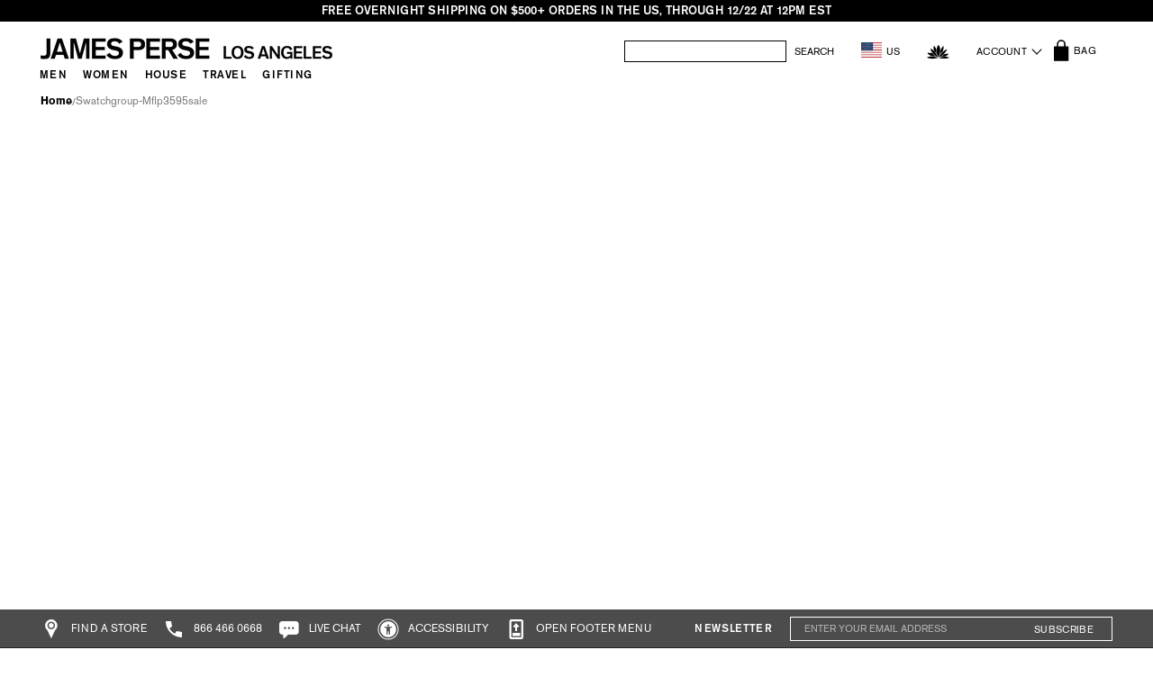

--- FILE ---
content_type: text/css
request_url: https://www.jamesperse.com/cdn/shop/t/858/assets/-global.css?v=1256572994094189191765912301
body_size: 9131
content:
*,:before,:after{--tw-border-spacing-x: 0;--tw-border-spacing-y: 0;--tw-translate-x: 0;--tw-translate-y: 0;--tw-rotate: 0;--tw-skew-x: 0;--tw-skew-y: 0;--tw-scale-x: 1;--tw-scale-y: 1;--tw-pan-x: ;--tw-pan-y: ;--tw-pinch-zoom: ;--tw-scroll-snap-strictness: proximity;--tw-gradient-from-position: ;--tw-gradient-via-position: ;--tw-gradient-to-position: ;--tw-ordinal: ;--tw-slashed-zero: ;--tw-numeric-figure: ;--tw-numeric-spacing: ;--tw-numeric-fraction: ;--tw-ring-inset: ;--tw-ring-offset-width: 0px;--tw-ring-offset-color: #fff;--tw-ring-color: rgb(59 130 246 / .5);--tw-ring-offset-shadow: 0 0 #0000;--tw-ring-shadow: 0 0 #0000;--tw-shadow: 0 0 #0000;--tw-shadow-colored: 0 0 #0000;--tw-blur: ;--tw-brightness: ;--tw-contrast: ;--tw-grayscale: ;--tw-hue-rotate: ;--tw-invert: ;--tw-saturate: ;--tw-sepia: ;--tw-drop-shadow: ;--tw-backdrop-blur: ;--tw-backdrop-brightness: ;--tw-backdrop-contrast: ;--tw-backdrop-grayscale: ;--tw-backdrop-hue-rotate: ;--tw-backdrop-invert: ;--tw-backdrop-opacity: ;--tw-backdrop-saturate: ;--tw-backdrop-sepia: ;--tw-contain-size: ;--tw-contain-layout: ;--tw-contain-paint: ;--tw-contain-style: }::backdrop{--tw-border-spacing-x: 0;--tw-border-spacing-y: 0;--tw-translate-x: 0;--tw-translate-y: 0;--tw-rotate: 0;--tw-skew-x: 0;--tw-skew-y: 0;--tw-scale-x: 1;--tw-scale-y: 1;--tw-pan-x: ;--tw-pan-y: ;--tw-pinch-zoom: ;--tw-scroll-snap-strictness: proximity;--tw-gradient-from-position: ;--tw-gradient-via-position: ;--tw-gradient-to-position: ;--tw-ordinal: ;--tw-slashed-zero: ;--tw-numeric-figure: ;--tw-numeric-spacing: ;--tw-numeric-fraction: ;--tw-ring-inset: ;--tw-ring-offset-width: 0px;--tw-ring-offset-color: #fff;--tw-ring-color: rgb(59 130 246 / .5);--tw-ring-offset-shadow: 0 0 #0000;--tw-ring-shadow: 0 0 #0000;--tw-shadow: 0 0 #0000;--tw-shadow-colored: 0 0 #0000;--tw-blur: ;--tw-brightness: ;--tw-contrast: ;--tw-grayscale: ;--tw-hue-rotate: ;--tw-invert: ;--tw-saturate: ;--tw-sepia: ;--tw-drop-shadow: ;--tw-backdrop-blur: ;--tw-backdrop-brightness: ;--tw-backdrop-contrast: ;--tw-backdrop-grayscale: ;--tw-backdrop-hue-rotate: ;--tw-backdrop-invert: ;--tw-backdrop-opacity: ;--tw-backdrop-saturate: ;--tw-backdrop-sepia: ;--tw-contain-size: ;--tw-contain-layout: ;--tw-contain-paint: ;--tw-contain-style: }*,:before,:after{box-sizing:border-box;border-width:0;border-style:solid;border-color:#e5e7eb}:before,:after{--tw-content: ""}html,:host{line-height:1.5;-webkit-text-size-adjust:100%;-moz-tab-size:4;tab-size:4;font-family:akzidenz-grotesk-pro,sans-serif;font-feature-settings:normal;font-variation-settings:normal;-webkit-tap-highlight-color:transparent}body{margin:0;line-height:inherit}hr{height:0;color:inherit;border-top-width:1px}abbr:where([title]){text-decoration:underline dotted}h1,h2,h3,h4,h5,h6{font-size:inherit;font-weight:inherit}a{color:inherit;text-decoration:inherit}b,strong{font-weight:bolder}code,kbd,samp,pre{font-family:ui-monospace,SFMono-Regular,Menlo,Monaco,Consolas,Liberation Mono,Courier New,monospace;font-feature-settings:normal;font-variation-settings:normal;font-size:1em}small{font-size:80%}sub,sup{font-size:75%;line-height:0;position:relative;vertical-align:baseline}sub{bottom:-.25em}sup{top:-.5em}table{text-indent:0;border-color:inherit;border-collapse:collapse}button,input,optgroup,select,textarea{font-family:inherit;font-feature-settings:inherit;font-variation-settings:inherit;font-size:100%;font-weight:inherit;line-height:inherit;letter-spacing:inherit;color:inherit;margin:0;padding:0}button,select{text-transform:none}button,input:where([type=button]),input:where([type=reset]),input:where([type=submit]){-webkit-appearance:button;background-color:transparent;background-image:none}:-moz-focusring{outline:auto}:-moz-ui-invalid{box-shadow:none}progress{vertical-align:baseline}::-webkit-inner-spin-button,::-webkit-outer-spin-button{height:auto}[type=search]{-webkit-appearance:textfield;outline-offset:-2px}::-webkit-search-decoration{-webkit-appearance:none}::-webkit-file-upload-button{-webkit-appearance:button;font:inherit}summary{display:list-item}blockquote,dl,dd,h1,h2,h3,h4,h5,h6,hr,figure,p,pre{margin:0}fieldset{margin:0;padding:0}legend{padding:0}ol,ul,menu{list-style:none;margin:0;padding:0}dialog{padding:0}textarea{resize:vertical}input::placeholder,textarea::placeholder{opacity:1;color:#9ca3af}button,[role=button]{cursor:pointer}:disabled{cursor:default}img,svg,video,canvas,audio,iframe,embed,object{display:block;vertical-align:middle}img,video{max-width:100%;height:auto}dynamic-product-card{cursor:pointer}.px-pagemargin{padding-left:15px;padding-right:15px}@media (min-width: 1024px){.px-pagemargin{padding-left:45px;padding-right:45px}}.remove-arrow::-webkit-inner-spin-button,.remove-arrow::-webkit-outer-spin-button{-webkit-appearance:none;margin:0}.remove-arrow{-moz-appearance:textfield}html:has(modal-dialog[open]){overflow:hidden}[hidden]:where(:not([hidden=until-found])){display:none}abbr:where([title]){-webkit-text-decoration:underline dotted;text-decoration:underline dotted}body.template-index.is-sticky main-header{margin-top:calc(var(--announcement-bar-height) * -1)}@media (min-width: 768px){body.template-index main{padding-top:var(--announcement-bar-height)}}main-header>.announcement-bar{min-height:var(--announcement-bar-height-mobile)}@media (min-width: 768px){main-header>.announcement-bar{min-height:var(--announcement-bar-height)}}mux-player{--media-object-fit: cover;--media-object-position: center;--controls: none}.atc-btn{height:2.75rem;width:100%;justify-content:center;padding:.75rem!important;font-size:1rem!important;line-height:1.5rem!important;font-weight:700;text-transform:uppercase;letter-spacing:.05em}@media (min-width: 1024px){.atc-btn{width:250px;justify-content:flex-start}}.size-btn:hover,.size-btn.selected,.size-btn[aria-checked=true]{box-shadow:0 0 10px #fff!important}.h6{font-family:akzidenz-grotesk-pro,sans-serif;font-size:.875rem;line-height:1.25rem;font-weight:700;letter-spacing:.025em}@media (min-width: 768px){.h6{font-size:1rem;line-height:1.5rem}}.mobile-media-gallery-container .swiper-pagination-bullet{height:8px;width:8px;border-radius:1.5rem;border-width:1px;--tw-border-opacity: 1;border-color:rgb(205 203 204 / var(--tw-border-opacity, 1));--tw-bg-opacity: 1;background-color:rgb(255 255 255 / var(--tw-bg-opacity, 1))}.mobile-media-gallery-container .swiper-pagination-bullet-active{--tw-bg-opacity: 1;background-color:rgb(205 203 204 / var(--tw-bg-opacity, 1))}.container{width:100%}@media (min-width: 640px){.container{max-width:640px}}@media (min-width: 768px){.container{max-width:768px}}@media (min-width: 1024px){.container{max-width:1024px}}@media (min-width: 1280px){.container{max-width:1280px}}@media (min-width: 1536px){.container{max-width:1536px}}.rc-widget .rc-subscription-details button{height:20px!important;width:20px!important;background-image:url(https://www.jamesperse.com/cdn/shop/t/610/assets/infoicon.svg?v=155803275672170798511741913263)!important;background-position:center!important;background-repeat:no-repeat!important}.inverted-template .rc-widget .rc-subscription-details button{background-image:url(https://www.jamesperse.com/cdn/shop/t/610/assets/infoicon-white.svg?v=175369355543526832961741913263)!important}.rte>*:first-child{margin-top:0}.rte>*:last-child{margin-bottom:0}.rte table{table-layout:fixed}@media (min-width: 640px){.rte table td{padding-left:1.25rem;padding-right:1.25rem}}.rte img{margin-bottom:1rem;height:auto;max-width:100%;border-radius:.25rem;border-width:1px}.rte ul,.rte ol{list-style-position:inside;padding-left:2rem}.rte ul{list-style-type:disc}.rte>ul>li,.rte>ol>li{list-style-type:disc}.rte>ul>li:last-child,.rte>ol>li:last-child{margin-bottom:0}.rte a{text-decoration-line:underline}.rte a:hover{text-decoration-thickness:2px}.rte blockquote{display:inline-flex}.rte blockquote>*{margin-top:-.5rem;margin-bottom:-.5rem}.metafield-rich_text_field p{margin-bottom:10px;font-size:13px;line-height:1.4;letter-spacing:.3px}.metafield-rich_text_field h3,.metafield-rich_text_field h4{padding:0!important;font-size:15px!important;font-weight:700!important;line-height:1.3!important}body.product .accordion .rte a{text-decoration-line:none!important}body.product .accordion .rte a:hover{--tw-text-opacity: 1;color:rgb(108 108 108 / var(--tw-text-opacity, 1))}body.inverted-template.product h1,body.inverted-template.product h2,body.inverted-template.product h3,body.inverted-template.product h4,body.inverted-template.product h5,body.inverted-template.product h6,body.inverted-template.product div.pdp-price span,body.inverted-template.product .pdp-option-title,body.inverted-template.product p,body.inverted-template.product li,body.inverted-template.product dialog-toggle,body.inverted-template.product modal-dialog,body.inverted-template.product .rte div,body.inverted-template.product a:hover,body.inverted-template.product .accordion svg-icon{--tw-text-opacity: 1;color:rgb(255 255 255 / var(--tw-text-opacity, 1))}body.inverted-template.product{--modal-overlay-bg-color: rgba(255, 255, 255, .6);--modal-bg-color: #000;--modal-text-color: #fff}body:not(.inverted-template.product){--modal-overlay-bg-color: rgba(0, 0, 0, .6)}modal-dialog[open]{display:block}body.inverted-template.product .accordion.styled-with .rte a{text-decoration-line:none!important}.product-card-sizes .rc-container-wrapper{display:none}body.inverted-template klarna-placement::part(osm-container),body.inverted-template klarna-placement::part(osm-logo),body.inverted-template klarna-placement::part(osm-cta){background-color:transparent!important;--tw-text-opacity: 1 !important;color:rgb(255 255 255 / var(--tw-text-opacity, 1))!important}.rc-widget{display:flex;align-items:center}.rc-widget .rc-template__checkbox{display:flex;align-items:center;padding:0}.rc-widget .rc-checkbox__input{width:30px!important}.rc-widget .rc-checkbox__label{line-height:1.5}.rc-widget .rc-checkbox__label .rc-checkbox__subscription{--tw-bg-opacity: 1;background-color:rgb(0 0 0 / var(--tw-bg-opacity, 1));padding:4px 8px;font-size:11px;font-weight:400;text-transform:uppercase;--tw-text-opacity: 1;color:rgb(255 255 255 / var(--tw-text-opacity, 1))}.inverted-template .rc-widget .rc-checkbox__label .rc-checkbox__subscription{--tw-bg-opacity: 1;background-color:rgb(52 52 52 / var(--tw-bg-opacity, 1))}.rc-widget .rc-checkbox__label .rc-checkbox__descriptor{display:none}.rc-widget .rc-selling-plans{margin-left:6px}.rc-widget .rc-selling-plans .rc-selling-plans-dropdown{flex-direction:row;align-items:center}.rc-widget .rc-selling-plans .rc-selling-plans-dropdown__label{height:fit-content;width:fit-content;padding:0!important;font-weight:400}.inverted-template .rc-widget .rc-selling-plans .rc-selling-plans-dropdown__label{--tw-text-opacity: 1;color:rgb(255 255 255 / var(--tw-text-opacity, 1))}.rc-widget .rc-selling-plans .rc-selling-plans-dropdown__select{margin-top:1px;margin-bottom:1px;margin-left:1px;height:15px;width:86px;-webkit-appearance:none;-moz-appearance:none;appearance:none;border-bottom-width:1px;--tw-border-opacity: 1;border-color:rgb(0 0 0 / var(--tw-border-opacity, 1));padding:0 15px 0 2px;font-size:14px;line-height:1}.inverted-template .rc-widget .rc-selling-plans .rc-selling-plans-dropdown__select{margin-left:7px}.rc-widget .rc-subscription-details{padding:0!important}.rc-widget .rc-subscription-details button{height:20px!important;width:20px!important;background-image:url(https://www.jamesperse.com/cdn/shop/t/610/assets/infoicon.svg?v=155803275672170798511741913263)!important;background-position:center!important;background-repeat:no-repeat!important}.inverted-template .rc-widget .rc-subscription-details button{background-image:url(https://www.jamesperse.com/cdn/shop/t/610/assets/infoicon-white.svg?v=175369355543526832961741913263)!important}.rc-widget .rc-subscription-details button svg{display:none}.rc-widget .rc-subscription-details span{display:none}.rc-widget .rc-subscription-details .rc-tooltip{width:300px}body[data-preorder=true] .pre-order__text,body[data-preorder=true] .show-atc__text .add-to-cart__text{display:block!important}body[data-preorder=true] .add-to-cart__text,body[data-preorder=true] .show-atc__text .pre-order__text{display:none!important}core-carousel{position:relative;display:block;width:100%}.core-carousel-slides{display:flex;width:100%;scroll-snap-type:x var(--tw-scroll-snap-strictness);--tw-scroll-snap-strictness: mandatory;overflow-x:auto;overflow-y:hidden;scrollbar-width:none}.core-carousel-slides::-webkit-scrollbar{display:none}.core-carousel__slide{position:relative;width:100%;max-width:100%;flex:0 0 auto;scroll-snap-align:center}.sr-only{position:absolute;width:1px;height:1px;padding:0;margin:-1px;overflow:hidden;clip:rect(0,0,0,0);white-space:nowrap;border-width:0}.pointer-events-none{pointer-events:none}.\!pointer-events-auto{pointer-events:auto!important}.pointer-events-auto{pointer-events:auto}.visible{visibility:visible}.invisible{visibility:hidden}.collapse{visibility:collapse}.static{position:static}.fixed{position:fixed}.absolute{position:absolute}.relative{position:relative}.sticky{position:sticky}.inset-0{top:0;right:0;bottom:0;left:0}.\!right-\[10px\]{right:10px!important}.\!right-\[12\%\]{right:12%!important}.bottom-0{bottom:0}.bottom-4{bottom:1rem}.bottom-5{bottom:1.25rem}.bottom-\[10px\]{bottom:10px}.bottom-\[43px\]{bottom:43px}.bottom-\[60px\]{bottom:60px}.bottom-\[70px\]{bottom:70px}.bottom-full{bottom:100%}.left-0{left:0}.left-1\/2{left:50%}.left-2{left:.5rem}.left-4{left:1rem}.left-\[10px\]{left:10px}.left-\[43px\]{left:43px}.left-\[50\%\]{left:50%}.left-\[60px\]{left:60px}.left-auto{left:auto}.right-0{right:0}.right-2{right:.5rem}.right-4{right:1rem}.right-5{right:1.25rem}.right-\[20px\]{right:20px}.right-\[43px\]{right:43px}.right-\[50px\]{right:50px}.right-\[60px\]{right:60px}.right-auto{right:auto}.top-0{top:0}.top-1\/2{top:50%}.top-2{top:.5rem}.top-5{top:1.25rem}.top-60{top:15rem}.top-\[-30px\]{top:-30px}.top-\[10px\]{top:10px}.top-\[3px\]{top:3px}.top-\[43px\]{top:43px}.top-\[50\%\]{top:50%}.top-\[60px\]{top:60px}.top-\[65px\]{top:65px}.top-\[var\(--header-height-when-sticky\)\]{top:var(--header-height-when-sticky)}.top-auto{top:auto}.top-full{top:100%}.z-10{z-index:10}.z-20{z-index:20}.z-30{z-index:30}.z-50{z-index:50}.z-\[100\]{z-index:100}.z-\[97\]{z-index:97}.-order-1{order:-1}.order-2{order:2}.col-auto{grid-column:auto}.\!m-0{margin:0!important}.m-0{margin:0}.m-5{margin:1.25rem}.m-auto{margin:auto}.mx-2{margin-left:.5rem;margin-right:.5rem}.my-2{margin-top:.5rem;margin-bottom:.5rem}.my-\[1px\],.my-px{margin-top:1px;margin-bottom:1px}.\!mb-0{margin-bottom:0!important}.\!ml-3\.5{margin-left:.875rem!important}.-mt-\[var\(--announcement-bar-height\)\]{margin-top:calc(var(--announcement-bar-height) * -1)}.mb-2{margin-bottom:.5rem}.mb-2\.5{margin-bottom:.625rem}.mb-4{margin-bottom:1rem}.mb-8{margin-bottom:2rem}.mb-\[-7px\]{margin-bottom:-7px}.mb-\[10px\]{margin-bottom:10px}.mb-\[20px\]{margin-bottom:20px}.mb-\[3px\]{margin-bottom:3px}.mb-\[8px\]{margin-bottom:8px}.ml-0\.5{margin-left:.125rem}.ml-1{margin-left:.25rem}.ml-\[1px\]{margin-left:1px}.ml-\[5px\]{margin-left:5px}.ml-\[6px\]{margin-left:6px}.ml-\[7px\]{margin-left:7px}.ml-auto{margin-left:auto}.mr-2{margin-right:.5rem}.mr-\[5px\]{margin-right:5px}.mr-auto{margin-right:auto}.mt-0{margin-top:0}.mt-0\.5{margin-top:.125rem}.mt-1{margin-top:.25rem}.mt-10{margin-top:2.5rem}.mt-2{margin-top:.5rem}.mt-\[10px\]{margin-top:10px}.mt-\[2px\]{margin-top:2px}.mt-\[30px\]{margin-top:30px}.mt-px{margin-top:1px}.\!box-content{box-sizing:content-box!important}.\!block{display:block!important}.block{display:block}.inline-block{display:inline-block}.inline{display:inline}.flex{display:flex}.inline-flex{display:inline-flex}.table{display:table}.table-row{display:table-row}.grid{display:grid}.inline-grid{display:inline-grid}.contents{display:contents}.\!hidden{display:none!important}.hidden{display:none}.aspect-\[1\/1\]{aspect-ratio:1/1}.aspect-\[16\/9\]{aspect-ratio:16/9}.aspect-\[9\/11\]{aspect-ratio:9/11}.aspect-square{aspect-ratio:1 / 1}.size-10{width:2.5rem;height:2.5rem}.size-4{width:1rem;height:1rem}.size-6{width:1.5rem;height:1.5rem}.size-\[34px\]{width:34px;height:34px}.\!h-\[20px\]{height:20px!important}.\!h-full{height:100%!important}.h-11{height:2.75rem}.h-4{height:1rem}.h-\[15px\]{height:15px}.h-\[1em\]{height:1em}.h-\[2\.75rem\]{height:2.75rem}.h-\[28px\]{height:28px}.h-\[32px\]{height:32px}.h-\[38px\]{height:38px}.h-\[4px\]{height:4px}.h-\[50px\]{height:50px}.h-\[8px\]{height:8px}.h-auto{height:auto}.h-dvh{height:100dvh}.h-fit{height:fit-content}.h-full{height:100%}.h-px{height:1px}.h-screen{height:100vh}.\!max-h-full{max-height:100%!important}.\!max-h-none{max-height:none!important}.max-h-\[18px\]{max-height:18px}.max-h-\[26px\]{max-height:26px}.min-h-\[20px\]{min-height:20px}.min-h-\[24px\]{min-height:24px}.min-h-\[26px\]{min-height:26px}.min-h-\[300px\]{min-height:300px}.min-h-\[370px\]{min-height:370px}.min-h-\[38px\]{min-height:38px}.min-h-\[390px\]{min-height:390px}.min-h-\[40px\]{min-height:40px}.min-h-\[50px\]{min-height:50px}.min-h-\[640px\]{min-height:640px}.min-h-\[calc\(100vh-86px\)\]{min-height:calc(100vh - 86px)}.min-h-\[var\(--announcement-bar-height-mobile\)\]{min-height:var(--announcement-bar-height-mobile)}.min-h-screen{min-height:100vh}.\!w-\[20px\]{width:20px!important}.\!w-\[30px\]{width:30px!important}.\!w-\[90\%\]{width:90%!important}.\!w-full{width:100%!important}.w-4{width:1rem}.w-\[120\%\]{width:120%}.w-\[1em\]{width:1em}.w-\[2\.75rem\]{width:2.75rem}.w-\[250px\]{width:250px}.w-\[28px\]{width:28px}.w-\[300px\]{width:300px}.w-\[30px\]{width:30px}.w-\[32px\]{width:32px}.w-\[38px\]{width:38px}.w-\[50px\]{width:50px}.w-\[86px\]{width:86px}.w-\[8px\]{width:8px}.w-\[95px\]{width:95px}.w-\[calc\(100\%-20px\)\]{width:calc(100% - 20px)}.w-\[calc\(100\%-95px\)\]{width:calc(100% - 95px)}.w-auto{width:auto}.w-dvw{width:100dvw}.w-fit{width:fit-content}.w-full{width:100%}.min-w-\[250px\]{min-width:250px}.min-w-\[38px\]{min-width:38px}.\!max-w-full{max-width:100%!important}.\!max-w-none{max-width:none!important}.max-w-\[100px\]{max-width:100px}.max-w-\[70\%\]{max-width:70%}.max-w-full{max-width:100%}.flex-\[0_0_auto\]{flex:0 0 auto}.flex-shrink-0{flex-shrink:0}.flex-grow,.grow{flex-grow:1}.-translate-x-1\/2{--tw-translate-x: -50%;transform:translate(var(--tw-translate-x),var(--tw-translate-y)) rotate(var(--tw-rotate)) skew(var(--tw-skew-x)) skewY(var(--tw-skew-y)) scaleX(var(--tw-scale-x)) scaleY(var(--tw-scale-y))}.-translate-x-full{--tw-translate-x: -100%;transform:translate(var(--tw-translate-x),var(--tw-translate-y)) rotate(var(--tw-rotate)) skew(var(--tw-skew-x)) skewY(var(--tw-skew-y)) scaleX(var(--tw-scale-x)) scaleY(var(--tw-scale-y))}.-translate-y-1\/2{--tw-translate-y: -50%;transform:translate(var(--tw-translate-x),var(--tw-translate-y)) rotate(var(--tw-rotate)) skew(var(--tw-skew-x)) skewY(var(--tw-skew-y)) scaleX(var(--tw-scale-x)) scaleY(var(--tw-scale-y))}.-translate-y-3{--tw-translate-y: -.75rem;transform:translate(var(--tw-translate-x),var(--tw-translate-y)) rotate(var(--tw-rotate)) skew(var(--tw-skew-x)) skewY(var(--tw-skew-y)) scaleX(var(--tw-scale-x)) scaleY(var(--tw-scale-y))}.translate-x-full{--tw-translate-x: 100%;transform:translate(var(--tw-translate-x),var(--tw-translate-y)) rotate(var(--tw-rotate)) skew(var(--tw-skew-x)) skewY(var(--tw-skew-y)) scaleX(var(--tw-scale-x)) scaleY(var(--tw-scale-y))}.translate-y-16{--tw-translate-y: 4rem;transform:translate(var(--tw-translate-x),var(--tw-translate-y)) rotate(var(--tw-rotate)) skew(var(--tw-skew-x)) skewY(var(--tw-skew-y)) scaleX(var(--tw-scale-x)) scaleY(var(--tw-scale-y))}.translate-y-3{--tw-translate-y: .75rem;transform:translate(var(--tw-translate-x),var(--tw-translate-y)) rotate(var(--tw-rotate)) skew(var(--tw-skew-x)) skewY(var(--tw-skew-y)) scaleX(var(--tw-scale-x)) scaleY(var(--tw-scale-y))}.rotate-180{--tw-rotate: 180deg;transform:translate(var(--tw-translate-x),var(--tw-translate-y)) rotate(var(--tw-rotate)) skew(var(--tw-skew-x)) skewY(var(--tw-skew-y)) scaleX(var(--tw-scale-x)) scaleY(var(--tw-scale-y))}.transform{transform:translate(var(--tw-translate-x),var(--tw-translate-y)) rotate(var(--tw-rotate)) skew(var(--tw-skew-x)) skewY(var(--tw-skew-y)) scaleX(var(--tw-scale-x)) scaleY(var(--tw-scale-y))}.transform-gpu{transform:translate3d(var(--tw-translate-x),var(--tw-translate-y),0) rotate(var(--tw-rotate)) skew(var(--tw-skew-x)) skewY(var(--tw-skew-y)) scaleX(var(--tw-scale-x)) scaleY(var(--tw-scale-y))}.transform-none{transform:none}@keyframes pulse{50%{opacity:.5}}.animate-pulse{animation:pulse 2s cubic-bezier(.4,0,.6,1) infinite}.cursor-pointer{cursor:pointer}.resize{resize:both}.snap-x{scroll-snap-type:x var(--tw-scroll-snap-strictness)}.snap-mandatory{--tw-scroll-snap-strictness: mandatory}.list-inside{list-style-position:inside}.list-disc{list-style-type:disc}.list-none{list-style-type:none}.appearance-none{-webkit-appearance:none;-moz-appearance:none;appearance:none}.grid-cols-1{grid-template-columns:repeat(1,minmax(0,1fr))}.grid-cols-2{grid-template-columns:repeat(2,minmax(0,1fr))}.grid-cols-\[24px\,30px\,24px\]{grid-template-columns:24px 30px 24px}.grid-rows-2{grid-template-rows:repeat(2,minmax(0,1fr))}.grid-rows-\[0fr\]{grid-template-rows:0fr}.grid-rows-\[var\(--dmn-dialog-header-height\,_40px\)_minmax\(0\,_1fr\)_auto\]{grid-template-rows:var(--dmn-dialog-header-height, 40px) minmax(0,1fr) auto}.flex-row{flex-direction:row}.flex-row-reverse{flex-direction:row-reverse}.flex-col{flex-direction:column}.flex-wrap{flex-wrap:wrap}.place-content-start{place-content:start}.place-items-center{place-items:center}.content-center{align-content:center}.items-start{align-items:flex-start}.items-end{align-items:flex-end}.items-center{align-items:center}.justify-start{justify-content:flex-start}.justify-end{justify-content:flex-end}.justify-center{justify-content:center}.justify-between{justify-content:space-between}.gap-1{gap:.25rem}.gap-2{gap:.5rem}.gap-2\.5{gap:.625rem}.gap-3{gap:.75rem}.gap-5{gap:1.25rem}.gap-7{gap:1.75rem}.gap-\[0\.375rem\]{gap:.375rem}.gap-\[5px\]{gap:5px}.gap-x-\[5px\]{column-gap:5px}.overflow-hidden{overflow:hidden}.overflow-clip{overflow:clip}.overflow-x-auto{overflow-x:auto}.overflow-y-auto{overflow-y:auto}.overflow-y-scroll{overflow-y:scroll}.overscroll-contain{overscroll-behavior:contain}.scroll-smooth{scroll-behavior:smooth}.truncate{overflow:hidden;text-overflow:ellipsis;white-space:nowrap}.whitespace-nowrap{white-space:nowrap}.rounded{border-radius:.25rem}.rounded-3xl{border-radius:1.5rem}.rounded-\[50\%\]{border-radius:50%}.rounded-full{border-radius:9999px}.rounded-sm{border-radius:.125rem}.border{border-width:1px}.border-2{border-width:2px}.\!border-b-0{border-bottom-width:0px!important}.border-b{border-bottom-width:1px}.border-t{border-top-width:1px}.border-solid{border-style:solid}.\!border-black{--tw-border-opacity: 1 !important;border-color:rgb(0 0 0 / var(--tw-border-opacity, 1))!important}.\!border-white{--tw-border-opacity: 1 !important;border-color:rgb(255 255 255 / var(--tw-border-opacity, 1))!important}.border-\[\#bababa\]{--tw-border-opacity: 1;border-color:rgb(186 186 186 / var(--tw-border-opacity, 1))}.border-\[\#cdcbcc\]{--tw-border-opacity: 1;border-color:rgb(205 203 204 / var(--tw-border-opacity, 1))}.border-\[\#efefef\]{--tw-border-opacity: 1;border-color:rgb(239 239 239 / var(--tw-border-opacity, 1))}.border-black{--tw-border-opacity: 1;border-color:rgb(0 0 0 / var(--tw-border-opacity, 1))}.border-t-border{--tw-border-opacity: 1;border-color:rgb(118 118 118 / var(--tw-border-opacity, 1))}.border-t-border-light{--tw-border-opacity: 1;border-color:rgb(221 221 221 / var(--tw-border-opacity, 1))}.border-transparent{border-color:transparent}.border-white{--tw-border-opacity: 1;border-color:rgb(255 255 255 / var(--tw-border-opacity, 1))}.border-b-black{--tw-border-opacity: 1;border-bottom-color:rgb(0 0 0 / var(--tw-border-opacity, 1))}.\!bg-\[\#343434\]{--tw-bg-opacity: 1 !important;background-color:rgb(52 52 52 / var(--tw-bg-opacity, 1))!important}.\!bg-transparent{background-color:transparent!important}.bg-\[\#333333\]{--tw-bg-opacity: 1;background-color:rgb(51 51 51 / var(--tw-bg-opacity, 1))}.bg-\[\#343434\]{--tw-bg-opacity: 1;background-color:rgb(52 52 52 / var(--tw-bg-opacity, 1))}.bg-\[\#5C5C5C\]{--tw-bg-opacity: 1;background-color:rgb(92 92 92 / var(--tw-bg-opacity, 1))}.bg-\[\#cdcbcc\]{--tw-bg-opacity: 1;background-color:rgb(205 203 204 / var(--tw-bg-opacity, 1))}.bg-\[\#ffffff\]{--tw-bg-opacity: 1;background-color:rgb(255 255 255 / var(--tw-bg-opacity, 1))}.bg-\[--bg-color\]{background-color:var(--bg-color)}.bg-\[transparent\]{background-color:transparent}.bg-black{--tw-bg-opacity: 1;background-color:rgb(0 0 0 / var(--tw-bg-opacity, 1))}.bg-t-gray{--tw-bg-opacity: 1;background-color:rgb(241 242 243 / var(--tw-bg-opacity, 1))}.bg-transparent{background-color:transparent}.bg-white{--tw-bg-opacity: 1;background-color:rgb(255 255 255 / var(--tw-bg-opacity, 1))}.\!bg-\[url\(https\:\/\/www\.jamesperse\.com\/cdn\/shop\/t\/610\/assets\/infoicon-white\.svg\?v\=175369355543526832961741913263\)\]{background-image:url(https://www.jamesperse.com/cdn/shop/t/610/assets/infoicon-white.svg?v=175369355543526832961741913263)!important}.\!bg-\[url\(https\:\/\/www\.jamesperse\.com\/cdn\/shop\/t\/610\/assets\/infoicon\.svg\?v\=155803275672170798511741913263\)\]{background-image:url(https://www.jamesperse.com/cdn/shop/t/610/assets/infoicon.svg?v=155803275672170798511741913263)!important}.\!bg-none{background-image:none!important}.bg-cover{background-size:cover}.\!bg-center{background-position:center!important}.bg-center{background-position:center}.object-contain{object-fit:contain}.object-cover{object-fit:cover}.object-fill{object-fit:fill}.object-none{object-fit:none}.object-center{object-position:center}.\!p-0{padding:0!important}.\!p-3{padding:.75rem!important}.p-0{padding:0}.p-2{padding:.5rem}.p-3{padding:.75rem}.p-4{padding:1rem}.p-\[3px\]{padding:3px}.p-\[5px\]{padding:5px}.\!px-\[5px\]{padding-left:5px!important;padding-right:5px!important}.px-1{padding-left:.25rem;padding-right:.25rem}.px-2{padding-left:.5rem;padding-right:.5rem}.px-4{padding-left:1rem;padding-right:1rem}.px-5{padding-left:1.25rem;padding-right:1.25rem}.px-6{padding-left:1.5rem;padding-right:1.5rem}.px-\[10px\]{padding-left:10px;padding-right:10px}.px-\[13px\]{padding-left:13px;padding-right:13px}.px-\[15px\]{padding-left:15px;padding-right:15px}.px-\[5px\]{padding-left:5px;padding-right:5px}.px-\[8px\]{padding-left:8px;padding-right:8px}.py-0\.5{padding-top:.125rem;padding-bottom:.125rem}.py-1{padding-top:.25rem;padding-bottom:.25rem}.py-2{padding-top:.5rem;padding-bottom:.5rem}.py-2\.5{padding-top:.625rem;padding-bottom:.625rem}.py-8{padding-top:2rem;padding-bottom:2rem}.py-\[30px\]{padding-top:30px;padding-bottom:30px}.py-\[4px\]{padding-top:4px;padding-bottom:4px}.py-\[5px\]{padding-top:5px;padding-bottom:5px}.\!pb-2\.5{padding-bottom:.625rem!important}.pb-2{padding-bottom:.5rem}.pb-3{padding-bottom:.75rem}.pb-4{padding-bottom:1rem}.pb-6{padding-bottom:1.5rem}.pb-\[10px\]{padding-bottom:10px}.pb-\[20px\]{padding-bottom:20px}.pb-\[2px\]{padding-bottom:2px}.pb-\[5px\]{padding-bottom:5px}.pb-\[7px\]{padding-bottom:7px}.pl-2\.5{padding-left:.625rem}.pl-\[2px\]{padding-left:2px}.pr-0{padding-right:0}.pr-4{padding-right:1rem}.pr-\[15px\]{padding-right:15px}.pr-\[20px\]{padding-right:20px}.pt-0{padding-top:0}.pt-\[10px\]{padding-top:10px}.pt-\[5px\]{padding-top:5px}.text-left{text-align:left}.text-center{text-align:center}.text-right{text-align:right}.font-sans{font-family:akzidenz-grotesk-pro,sans-serif}.\!text-\[15px\]{font-size:15px!important}.\!text-\[20px\]{font-size:20px!important}.\!text-base{font-size:1rem!important;line-height:1.5rem!important}.\!text-xl{font-size:1.25rem!important;line-height:1.75rem!important}.text-\[10px\]{font-size:10px}.text-\[10px\]\/\[normal\]{font-size:10px;line-height:normal}.text-\[11px\]{font-size:11px}.text-\[12px\]{font-size:12px}.text-\[12px\]\/\[normal\]{font-size:12px;line-height:normal}.text-\[13px\]{font-size:13px}.text-\[14px\]{font-size:14px}.text-\[15px\]{font-size:15px}.text-\[16px\]{font-size:16px}.text-base{font-size:1rem;line-height:1.5rem}.text-sm{font-size:.875rem;line-height:1.25rem}.text-xs{font-size:.75rem;line-height:1rem}.\!font-bold{font-weight:700!important}.font-bold{font-weight:700}.font-medium{font-weight:500}.font-normal{font-weight:400}.font-semibold{font-weight:600}.uppercase{text-transform:uppercase}.lowercase{text-transform:lowercase}.capitalize{text-transform:capitalize}.\!leading-3{line-height:.75rem!important}.\!leading-\[1\.3\]{line-height:1.3!important}.\!leading-\[16px\]{line-height:16px!important}.\!leading-tight{line-height:1.25!important}.leading-5{line-height:1.25rem}.leading-\[1\.3\]{line-height:1.3}.leading-\[1\.4\]{line-height:1.4}.leading-\[1\.5\]{line-height:1.5}.leading-\[18px\]{line-height:18px}.leading-\[22px\]{line-height:22px}.leading-none{line-height:1}.leading-normal{line-height:1.5}.\!tracking-\[-0\.57px\]{letter-spacing:-.57px!important}.\!tracking-\[0\.7px\]{letter-spacing:.7px!important}.tracking-\[\.32px\]{letter-spacing:.32px}.tracking-\[\.3px\]{letter-spacing:.3px}.tracking-normal{letter-spacing:0em}.tracking-wide{letter-spacing:.025em}.tracking-wider{letter-spacing:.05em}.\!text-t-border{--tw-text-opacity: 1 !important;color:rgb(118 118 118 / var(--tw-text-opacity, 1))!important}.\!text-t-error{--tw-text-opacity: 1 !important;color:rgb(242 53 53 / var(--tw-text-opacity, 1))!important}.\!text-white{--tw-text-opacity: 1 !important;color:rgb(255 255 255 / var(--tw-text-opacity, 1))!important}.text-\[\#f8353e\]{--tw-text-opacity: 1;color:rgb(248 53 62 / var(--tw-text-opacity, 1))}.text-\[--icon-color\]{color:var(--icon-color)}.text-\[var\(--light-theme-text-color\)\]{color:var(--light-theme-text-color)}.text-black{--tw-text-opacity: 1;color:rgb(0 0 0 / var(--tw-text-opacity, 1))}.text-t-border{--tw-text-opacity: 1;color:rgb(118 118 118 / var(--tw-text-opacity, 1))}.text-t-error{--tw-text-opacity: 1;color:rgb(242 53 53 / var(--tw-text-opacity, 1))}.text-white{--tw-text-opacity: 1;color:rgb(255 255 255 / var(--tw-text-opacity, 1))}.\!underline{text-decoration-line:underline!important}.underline{text-decoration-line:underline}.line-through{text-decoration-line:line-through}.\!no-underline{text-decoration-line:none!important}.underline-offset-\[4px\]{text-underline-offset:4px}.\!opacity-100{opacity:1!important}.\!opacity-15{opacity:.15!important}.opacity-0{opacity:0}.opacity-100{opacity:1}.opacity-50{opacity:.5}.opacity-60{opacity:.6}.opacity-\[\.5\]{opacity:.5}.shadow{--tw-shadow: 0 1px 3px 0 rgb(0 0 0 / .1), 0 1px 2px -1px rgb(0 0 0 / .1);--tw-shadow-colored: 0 1px 3px 0 var(--tw-shadow-color), 0 1px 2px -1px var(--tw-shadow-color);box-shadow:var(--tw-ring-offset-shadow, 0 0 #0000),var(--tw-ring-shadow, 0 0 #0000),var(--tw-shadow)}.shadow-md{--tw-shadow: 0 4px 6px -1px rgb(0 0 0 / .1), 0 2px 4px -2px rgb(0 0 0 / .1);--tw-shadow-colored: 0 4px 6px -1px var(--tw-shadow-color), 0 2px 4px -2px var(--tw-shadow-color);box-shadow:var(--tw-ring-offset-shadow, 0 0 #0000),var(--tw-ring-shadow, 0 0 #0000),var(--tw-shadow)}.outline{outline-style:solid}.ring-1{--tw-ring-offset-shadow: var(--tw-ring-inset) 0 0 0 var(--tw-ring-offset-width) var(--tw-ring-offset-color);--tw-ring-shadow: var(--tw-ring-inset) 0 0 0 calc(1px + var(--tw-ring-offset-width)) var(--tw-ring-color);box-shadow:var(--tw-ring-offset-shadow),var(--tw-ring-shadow),var(--tw-shadow, 0 0 #0000)}.blur{--tw-blur: blur(8px);filter:var(--tw-blur) var(--tw-brightness) var(--tw-contrast) var(--tw-grayscale) var(--tw-hue-rotate) var(--tw-invert) var(--tw-saturate) var(--tw-sepia) var(--tw-drop-shadow)}.drop-shadow{--tw-drop-shadow: drop-shadow(0 1px 2px rgb(0 0 0 / .1)) drop-shadow(0 1px 1px rgb(0 0 0 / .06));filter:var(--tw-blur) var(--tw-brightness) var(--tw-contrast) var(--tw-grayscale) var(--tw-hue-rotate) var(--tw-invert) var(--tw-saturate) var(--tw-sepia) var(--tw-drop-shadow)}.filter{filter:var(--tw-blur) var(--tw-brightness) var(--tw-contrast) var(--tw-grayscale) var(--tw-hue-rotate) var(--tw-invert) var(--tw-saturate) var(--tw-sepia) var(--tw-drop-shadow)}.transition{transition-property:color,background-color,border-color,text-decoration-color,fill,stroke,opacity,box-shadow,transform,filter,backdrop-filter;transition-timing-function:cubic-bezier(.4,0,.2,1);transition-duration:.15s}.transition-\[border\]{transition-property:border;transition-timing-function:cubic-bezier(.4,0,.2,1);transition-duration:.15s}.transition-\[display\,opacity\,overlay\]{transition-property:display,opacity,overlay;transition-timing-function:cubic-bezier(.4,0,.2,1);transition-duration:.15s}.transition-\[opacity\,transform\]{transition-property:opacity,transform;transition-timing-function:cubic-bezier(.4,0,.2,1);transition-duration:.15s}.transition-\[overlay\]{transition-property:overlay;transition-timing-function:cubic-bezier(.4,0,.2,1);transition-duration:.15s}.transition-\[top\]{transition-property:top;transition-timing-function:cubic-bezier(.4,0,.2,1);transition-duration:.15s}.transition-\[visibility\,grid-template-rows\]{transition-property:visibility,grid-template-rows;transition-timing-function:cubic-bezier(.4,0,.2,1);transition-duration:.15s}.transition-\[visibility\,opacity\,display\,overlay\]{transition-property:visibility,opacity,display,overlay;transition-timing-function:cubic-bezier(.4,0,.2,1);transition-duration:.15s}.transition-\[visiblity\,grid-template-rows\]{transition-property:visiblity,grid-template-rows;transition-timing-function:cubic-bezier(.4,0,.2,1);transition-duration:.15s}.transition-all{transition-property:all;transition-timing-function:cubic-bezier(.4,0,.2,1);transition-duration:.15s}.transition-colors{transition-property:color,background-color,border-color,text-decoration-color,fill,stroke;transition-timing-function:cubic-bezier(.4,0,.2,1);transition-duration:.15s}.transition-opacity{transition-property:opacity;transition-timing-function:cubic-bezier(.4,0,.2,1);transition-duration:.15s}.transition-transform{transition-property:transform;transition-timing-function:cubic-bezier(.4,0,.2,1);transition-duration:.15s}.delay-0{transition-delay:0s}.delay-100{transition-delay:.1s}.delay-500{transition-delay:.5s}.duration-200{transition-duration:.2s}.duration-300{transition-duration:.3s}.duration-700{transition-duration:.7s}.ease-in{transition-timing-function:cubic-bezier(.4,0,1,1)}.ease-in-out{transition-timing-function:cubic-bezier(.4,0,.2,1)}.\[transition-behavior\:allow-discrete\]{transition-behavior:allow-discrete}body.inverted-template .widget__option__subscribe{--tw-bg-opacity: 1 !important;background-color:rgb(52 52 52 / var(--tw-bg-opacity, 1))!important}body.inverted-template .subscription-widget__tooltip-trigger,body.inverted-template .subscription-widget__select label{--tw-text-opacity: 1 !important;color:rgb(255 255 255 / var(--tw-text-opacity, 1))!important}.swiper-pagination-bullet{display:block;height:4px;width:100%;--tw-bg-opacity: 1;background-color:rgb(92 92 92 / var(--tw-bg-opacity, 1));opacity:.5}.group\/inverted.inverted-template .swiper-pagination-bullet{opacity:1}.swiper-pagination-bullet-active{--tw-bg-opacity: 1;background-color:rgb(0 0 0 / var(--tw-bg-opacity, 1));opacity:1}.group\/inverted.inverted-template .swiper-pagination-bullet-active{--tw-bg-opacity: 1;background-color:rgb(255 255 255 / var(--tw-bg-opacity, 1))}@media (min-width: 768px){.md\:flex-row{flex-direction:row}}.before\:absolute:before{content:var(--tw-content);position:absolute}.before\:inset-0:before{content:var(--tw-content);top:0;right:0;bottom:0;left:0}.before\:left-0:before{content:var(--tw-content);left:0}.before\:top-0:before{content:var(--tw-content);top:0}.before\:block:before{content:var(--tw-content);display:block}.before\:inline-flex:before{content:var(--tw-content);display:inline-flex}.before\:\!hidden:before{content:var(--tw-content);display:none!important}.before\:size-\[30px\]:before{content:var(--tw-content);width:30px;height:30px}.before\:h-full:before{content:var(--tw-content);height:100%}.before\:w-full:before{content:var(--tw-content);width:100%}.before\:border:before{content:var(--tw-content);border-width:1px}.before\:border-0:before{content:var(--tw-content);border-width:0px}.before\:border-solid:before{content:var(--tw-content);border-style:solid}.before\:border-black:before{content:var(--tw-content);--tw-border-opacity: 1;border-color:rgb(0 0 0 / var(--tw-border-opacity, 1))}.before\:border-white:before{content:var(--tw-content);--tw-border-opacity: 1;border-color:rgb(255 255 255 / var(--tw-border-opacity, 1))}.before\:bg-white:before{content:var(--tw-content);--tw-bg-opacity: 1;background-color:rgb(255 255 255 / var(--tw-bg-opacity, 1))}.before\:p-1:before{content:var(--tw-content);padding:.25rem}.before\:transition-all:before{content:var(--tw-content);transition-property:all;transition-timing-function:cubic-bezier(.4,0,.2,1);transition-duration:.15s}.before\:duration-200:before{content:var(--tw-content);transition-duration:.2s}.after\:absolute:after{content:var(--tw-content);position:absolute}.after\:right-\[-8px\]:after{content:var(--tw-content);right:-8px}.after\:top-0:after{content:var(--tw-content);top:0}.after\:\!hidden:after{content:var(--tw-content);display:none!important}.after\:h-full:after{content:var(--tw-content);height:100%}.after\:w-\[41px\]:after{content:var(--tw-content);width:41px}.after\:bg-\[linear-gradient\(90deg\,_\#fff0\,_\#fff_50\%\)\]:after{content:var(--tw-content);background-image:linear-gradient(90deg,#fff0,#fff 50%)}.after\:\!opacity-0:after{content:var(--tw-content);opacity:0!important}.after\:content-\[\"\"\]:after{--tw-content: "";content:var(--tw-content)}.checked\:after\:\!opacity-100:checked:after{content:var(--tw-content);opacity:1!important}.empty\:hidden:empty{display:none}.hover\:border-black:hover{--tw-border-opacity: 1;border-color:rgb(0 0 0 / var(--tw-border-opacity, 1))}.hover\:\!bg-white:hover{--tw-bg-opacity: 1 !important;background-color:rgb(255 255 255 / var(--tw-bg-opacity, 1))!important}.hover\:bg-\[\#f1f2f3\]:hover{--tw-bg-opacity: 1;background-color:rgb(241 242 243 / var(--tw-bg-opacity, 1))}.hover\:\!text-black:hover{--tw-text-opacity: 1 !important;color:rgb(0 0 0 / var(--tw-text-opacity, 1))!important}.hover\:\!text-t-border:hover{--tw-text-opacity: 1 !important;color:rgb(118 118 118 / var(--tw-text-opacity, 1))!important}.hover\:text-\[\#6c6c6c\]:hover{--tw-text-opacity: 1;color:rgb(108 108 108 / var(--tw-text-opacity, 1))}.hover\:text-\[inherit\]:hover{color:inherit}.hover\:before\:border-2:hover:before{content:var(--tw-content);border-width:2px}.focus\:outline-none:focus{outline:2px solid transparent;outline-offset:2px}.focus-visible\:ring-1:focus-visible{--tw-ring-offset-shadow: var(--tw-ring-inset) 0 0 0 var(--tw-ring-offset-width) var(--tw-ring-offset-color);--tw-ring-shadow: var(--tw-ring-inset) 0 0 0 calc(1px + var(--tw-ring-offset-width)) var(--tw-ring-color);box-shadow:var(--tw-ring-offset-shadow),var(--tw-ring-shadow),var(--tw-shadow, 0 0 #0000)}.disabled\:pointer-events-none:disabled{pointer-events:none}.disabled\:opacity-25:disabled{opacity:.25}.disabled\:opacity-50:disabled{opacity:.5}.group:hover .group-hover\:visible{visibility:visible}.group:hover .group-hover\:block{display:block}.group\/product-card-quick-add-sizes:hover .group-hover\/product-card-quick-add-sizes\:flex{display:flex}.group\/product-card-quick-add-sizes:hover .group-hover\/product-card-quick-add-sizes\:hidden{display:none}.group:hover .group-hover\:\!hidden{display:none!important}.group:hover .group-hover\:opacity-100{opacity:1}.group[expanded] .group-\[\[expanded\]\]\:visible{visibility:visible}.group[expanded] .group-\[\[expanded\]\]\:mb-2\.5{margin-bottom:.625rem}.group\/card-swatch.active .group-\[\.active\]\/card-swatch\:block,.group\/deferred-media[playing] .group-\[\[playing\]\]\/deferred-media\:block{display:block}.group[expanded] .group-\[\[expanded\]\]\:inline-block{display:inline-block}.group[expanded] .group-\[\[expanded\]\]\:hidden,.group[muted=false] .group-\[\[muted\=\'false\'\]\]\:hidden,.group[muted=true] .group-\[\[muted\=\'true\'\]\]\:hidden,.group[playing=false] .group-\[\[playing\=\'false\'\]\]\:hidden,.group[playing=true] .group-\[\[playing\=\'true\'\]\]\:hidden,.group\/deferred-media[playing] .group-\[\[playing\]\]\/deferred-media\:hidden{display:none}.group[expanded] .group-\[\[expanded\]\]\:grid-rows-\[1fr\]{grid-template-rows:1fr}.group\/inverted.inverted-template .group-\[\&\.inverted-template\]\/inverted\:border-\[\#fff\],.group\/inverted.inverted-template .group-\[\&\.inverted-template\]\/inverted\:border-white{--tw-border-opacity: 1;border-color:rgb(255 255 255 / var(--tw-border-opacity, 1))}.group\/inverted.inverted-template .group-\[\&\.inverted-template\]\/inverted\:\!bg-black{--tw-bg-opacity: 1 !important;background-color:rgb(0 0 0 / var(--tw-bg-opacity, 1))!important}.group\/inverted.inverted-template .group-\[\&\.inverted-template\]\/inverted\:bg-\[\#000\],.group\/inverted.inverted-template .group-\[\&\.inverted-template\]\/inverted\:bg-black{--tw-bg-opacity: 1;background-color:rgb(0 0 0 / var(--tw-bg-opacity, 1))}.group\/inverted.inverted-template .group-\[\&\.inverted-template\]\/inverted\:\!text-\[--text_color\]{color:var(--text_color)!important}.group\/inverted.inverted-template .group-\[\&\.inverted-template\]\/inverted\:\!text-black{--tw-text-opacity: 1 !important;color:rgb(0 0 0 / var(--tw-text-opacity, 1))!important}.group\/inverted.inverted-template .group-\[\&\.inverted-template\]\/inverted\:\!text-white{--tw-text-opacity: 1 !important;color:rgb(255 255 255 / var(--tw-text-opacity, 1))!important}.group\/inverted.inverted-template .group-\[\&\.inverted-template\]\/inverted\:text-\[\#fff\]{--tw-text-opacity: 1;color:rgb(255 255 255 / var(--tw-text-opacity, 1))}.group\/inverted.inverted-template .group-\[\&\.inverted-template\]\/inverted\:text-\[--dark-theme-text-color\]{color:var(--dark-theme-text-color)}.group\/inverted.inverted-template .group-\[\&\.inverted-template\]\/inverted\:text-white,.group.inverted-template .group-\[\&\.inverted-template\]\:text-white,.group\/inverted.inverted-template .group-\[\.inverted-template\]\/inverted\:text-white{--tw-text-opacity: 1;color:rgb(255 255 255 / var(--tw-text-opacity, 1))}.group[playing=true] .group-\[\[playing\=\"true\"\]\]\:opacity-0{opacity:0}.group\/inverted.inverted-template .group-\[\&\.inverted-template\]\/inverted\:after\:bg-\[linear-gradient\(90deg\,_\#0000\,_\#000_50\%\)\]:after{content:var(--tw-content);background-image:linear-gradient(90deg,#0000,#000 50%)}.group\/inverted.inverted-template .hover\:group-\[\.inverted-template\]\/inverted\:bg-\[\#fff3\]:hover{background-color:#fff3}.peer:focus-visible~.peer-focus-visible\:ring-1{--tw-ring-offset-shadow: var(--tw-ring-inset) 0 0 0 var(--tw-ring-offset-width) var(--tw-ring-offset-color);--tw-ring-shadow: var(--tw-ring-inset) 0 0 0 calc(1px + var(--tw-ring-offset-width)) var(--tw-ring-color);box-shadow:var(--tw-ring-offset-shadow),var(--tw-ring-shadow),var(--tw-shadow, 0 0 #0000)}.group\/accordion:has(input:checked) .group-has-\[input\:checked\]\/accordion\:visible{visibility:visible}.group\/accordion:has(input:checked) .group-has-\[input\:checked\]\/accordion\:block{display:block}.group\/accordion:has(input:checked) .group-has-\[input\:checked\]\/accordion\:hidden{display:none}.group\/accordion:has(input:checked) .group-has-\[input\:checked\]\/accordion\:grid-rows-\[1fr\]{grid-template-rows:1fr}.group\/inverted.inverted-template .group-\[\&\.inverted-template\]\/inverted\:aria-checked\:border-\[rgb\(0\,0\,0\)\][aria-checked=true]{--tw-border-opacity: 1;border-color:rgb(0 0 0 / var(--tw-border-opacity, 1))}.group\/inverted.inverted-template .group-\[\&\.inverted-template\]\/inverted\:aria-checked\:bg-\[\#fff\][aria-checked=true]{--tw-bg-opacity: 1;background-color:rgb(255 255 255 / var(--tw-bg-opacity, 1))}.group\/inverted.inverted-template .group-\[\&\.inverted-template\]\/inverted\:aria-checked\:font-bold[aria-checked=true]{font-weight:700}.group\/inverted.inverted-template .group-\[\&\.inverted-template\]\/inverted\:aria-checked\:text-\[\#000\][aria-checked=true]{--tw-text-opacity: 1;color:rgb(0 0 0 / var(--tw-text-opacity, 1))}.aria-selected\:border-black[aria-selected=true]{--tw-border-opacity: 1;border-color:rgb(0 0 0 / var(--tw-border-opacity, 1))}.aria-selected\:shadow-\[0_0_5px_\#fff\][aria-selected=true]{--tw-shadow: 0 0 5px #fff;--tw-shadow-colored: 0 0 5px var(--tw-shadow-color);box-shadow:var(--tw-ring-offset-shadow, 0 0 #0000),var(--tw-ring-shadow, 0 0 #0000),var(--tw-shadow)}.aria-selected\:before\:border-2[aria-selected=true]:before{content:var(--tw-content);border-width:2px}.data-\[available\=false\]\:text-gray-400[data-available=false]{--tw-text-opacity: 1;color:rgb(156 163 175 / var(--tw-text-opacity, 1))}.group\/inverted.inverted-template .group-\[\&\.inverted-template\]\/inverted\:data-\[available\=false\]\:border-\[gray\][data-available=false]{--tw-border-opacity: 1;border-color:rgb(128 128 128 / var(--tw-border-opacity, 1))}.group\/inverted.inverted-template .group-\[\&\.inverted-template\]\/inverted\:data-\[available\=false\]\:bg-\[\#3a3a3a\][data-available=false]{--tw-bg-opacity: 1;background-color:rgb(58 58 58 / var(--tw-bg-opacity, 1))}.group\/inverted.inverted-template .group-\[\&\.inverted-template\]\/inverted\:data-\[available\=false\]\:text-\[\#9a9a9a\][data-available=false]{--tw-text-opacity: 1;color:rgb(154 154 154 / var(--tw-text-opacity, 1))}.group\/inverted.inverted-template .group-\[\&\.inverted-template\]\/inverted\:data-\[available\=false\]\:aria-checked\:bg-\[\#fff\][aria-checked=true][data-available=false]{--tw-bg-opacity: 1;background-color:rgb(255 255 255 / var(--tw-bg-opacity, 1))}@media (prefers-reduced-motion: reduce){.motion-reduce\:transition-none{transition-property:none}}@media not all and (min-width: 1024px){.max-lg\:\!top-0{top:0!important}}@media not all and (min-width: 768px){.max-md\:disabled\:opacity-70:disabled{opacity:.7}}@media (min-width: 640px){.sm\:sticky{position:sticky}.sm\:top-\[--header-height\]{top:var(--header-height)}.sm\:block{display:block}.sm\:grid{display:grid}.sm\:\!hidden{display:none!important}.sm\:hidden{display:none}.sm\:max-w-\[487px\]{max-width:487px}.sm\:grid-cols-\[15\%\,minmax\(0\,_1fr\)\]{grid-template-columns:15% minmax(0,1fr)}}@media (min-width: 768px){.md\:fixed{position:fixed}.md\:left-0{left:0}.md\:right-0{right:0}.md\:top-0{top:0}.md\:top-\[60px\]{top:60px}.md\:mb-0{margin-bottom:0}.md\:ml-\[6px\]{margin-left:6px}.md\:block{display:block}.md\:\!flex{display:flex!important}.md\:flex{display:flex}.md\:inline-flex{display:inline-flex}.md\:grid{display:grid}.md\:hidden{display:none}.md\:aspect-auto{aspect-ratio:auto}.md\:min-h-0{min-height:0px}.md\:min-h-\[calc\(100vh-111px\)\]{min-height:calc(100vh - 111px)}.md\:min-h-\[var\(--announcement-bar-height\)\]{min-height:var(--announcement-bar-height)}.md\:w-\[50\%\]{width:50%}.md\:w-\[calc\(100\%-95px\)\]{width:calc(100% - 95px)}.md\:max-w-full{max-width:100%}.md\:grid-cols-2{grid-template-columns:repeat(2,minmax(0,1fr))}.md\:grid-rows-1{grid-template-rows:repeat(1,minmax(0,1fr))}.md\:flex-row{flex-direction:row}.md\:items-start{align-items:flex-start}.md\:justify-start{justify-content:flex-start}.md\:justify-end{justify-content:flex-end}.md\:justify-center{justify-content:center}.md\:p-0{padding:0}.md\:px-0{padding-left:0;padding-right:0}.md\:px-\[13px\]{padding-left:13px;padding-right:13px}.md\:py-\[50px\]{padding-top:50px;padding-bottom:50px}.md\:\!pb-0{padding-bottom:0!important}.md\:pb-0{padding-bottom:0}.md\:pb-5{padding-bottom:1.25rem}.md\:pr-0{padding-right:0}.md\:pt-\[var\(--announcement-bar-height\)\]{padding-top:var(--announcement-bar-height)}.md\:text-xs{font-size:.75rem;line-height:1rem}.md\:opacity-0{opacity:0}.group:hover .md\:group-hover\:\!block{display:block!important}.group:hover .md\:group-hover\:flex{display:flex}.group:hover .md\:group-hover\:opacity-100{opacity:1}.group:hover .md\:group-hover\:disabled\:opacity-0:disabled{opacity:0}}@media (min-width: 1024px){.lg\:\!relative{position:relative!important}.lg\:relative{position:relative}.lg\:sticky{position:sticky}.lg\:bottom-0{bottom:0}.lg\:left-0{left:0}.lg\:right-0{right:0}.lg\:top-\[--header-height\]{top:var(--header-height)}.lg\:top-\[70px\]{top:70px}.lg\:top-auto{top:auto}.lg\:mt-3{margin-top:.75rem}.lg\:block{display:block}.lg\:inline-block{display:inline-block}.lg\:\!inline-flex{display:inline-flex!important}.lg\:hidden{display:none}.lg\:size-\[38px\]{width:38px;height:38px}.lg\:\!h-auto{height:auto!important}.lg\:max-h-dvh{max-height:100dvh}.lg\:w-1\/4{width:25%}.lg\:w-\[250px\]{width:250px}.lg\:w-\[962px\]{width:962px}.lg\:grid-cols-3{grid-template-columns:repeat(3,minmax(0,1fr))}.lg\:grid-cols-4{grid-template-columns:repeat(4,minmax(0,1fr))}.lg\:grid-cols-\[90px\,minmax\(0\,_1fr\)\]{grid-template-columns:90px minmax(0,1fr)}.lg\:grid-cols-\[minmax\(0\,_1fr\)_minmax\(0\,_1fr\)\]{grid-template-columns:minmax(0,1fr) minmax(0,1fr)}.lg\:justify-end{justify-content:flex-end}.lg\:gap-7{gap:1.75rem}.lg\:gap-\[14px\]{gap:14px}.lg\:overflow-y-hidden{overflow-y:hidden}.lg\:\!p-0{padding:0!important}.lg\:p-\[40px\]{padding:40px}.lg\:p-\[5px\]{padding:5px}.lg\:\!px-0{padding-left:0!important;padding-right:0!important}.lg\:px-12{padding-left:3rem;padding-right:3rem}.lg\:px-\[45px\]{padding-left:45px;padding-right:45px}.lg\:py-24{padding-top:6rem;padding-bottom:6rem}.lg\:py-\[30px\]{padding-top:30px;padding-bottom:30px}.lg\:\!pr-\[13px\]{padding-right:13px!important}.lg\:pt-0{padding-top:0}.lg\:text-\[13px\]{font-size:13px}}@media (min-width: 1200px){.min-\[1200px\]\:grid-cols-\[190px\,minmax\(0\,_1fr\)\]{grid-template-columns:190px minmax(0,1fr)}.min-\[1200px\]\:grid-cols-\[minmax\(0\,_1fr\)\,190px\]{grid-template-columns:minmax(0,1fr) 190px}.min-\[1200px\]\:px-\[45px\]{padding-left:45px;padding-right:45px}}@media (min-width: 1280px){.xl\:\!pr-\[45px\]{padding-right:45px!important}}.\[\&\:modal\]\:max-h-\[100dvh\]:modal{max-height:100dvh}.\[\&\:modal\]\:max-w-\[100vw\]:modal{max-width:100vw}.\[\&\>\*\]\:px-5>*{padding-left:1.25rem;padding-right:1.25rem}.\[\&\>\*\]\:hover\:text-\[inherit\]:hover>*{color:inherit}.\[\&\>\.swiper-pagination-bullet\]\:\!m-0>.swiper-pagination-bullet{margin:0!important}.\[\&\>\.tt-price\]\:text-left>.tt-price{text-align:left}@media (min-width: 768px){.md\:\[\&\>\.tt-price\]\:text-right>.tt-price{text-align:right}}.\[\&\>img\]\:w-\[16\.67\%\]>img{width:16.67%}.\[\&\>img\]\:object-contain>img{object-fit:contain}.\[\&\>span\]\:flex>span{display:flex}.\[\&\>span\]\:h-full>span{height:100%}.\[\&\>span\]\:w-full>span{width:100%}.\[\&\>span\]\:origin-left>span{transform-origin:left}.\[\&\>svg\]\:flex>svg{display:flex}.\[\&\>svg\]\:hidden>svg{display:none}.\[\&\>svg\]\:w-\[14px\]>svg{width:14px}.\[\&\>svg\]\:w-\[17px\]>svg{width:17px}.\[\&\>svg\]\:cursor-pointer>svg{cursor:pointer}.\[\&\>svg\]\:items-center>svg{align-items:center}.peer:checked~.peer-checked\:\[\&\>svg\]\:block>svg{display:block}.tt-item-listing.tt-col-four .tt-col-item.tile-span-4-1{grid-column:span 4!important;grid-row:span 1!important}.tt-item-listing.tt-col-four .tt-col-item.tile-span-4-2{grid-column:span 4!important;grid-row:span 2!important;aspect-ratio:1/.6}.tt-item-listing.tt-col-four .tt-col-item.tile-span-3-3{grid-column:span 3!important;grid-row:span 3!important}.tt-item-listing.tt-col-four .tt-col-item.tile-span-3-2{grid-column:span 3!important;grid-row:span 2!important}.tt-item-listing.tt-col-four .tt-col-item.tile-span-3-1{grid-column:span 3!important;grid-row:span 1!important}.tt-item-listing.tt-col-four .tt-col-item.tile-span-2-1{grid-column:span 2!important;grid-row:span 1!important}.tt-item-listing.tt-col-four .tt-col-item.tile-span-2-2{grid-column:span 2!important;grid-row:span 2!important}.tt-item-listing.tt-col-four .tt-col-item.tile-span-1-1{grid-column:span 1!important;grid-row:span 1!important}.tt-item-listing.tt-col-four .tt-col-item.tile-span-1-2{grid-column:span 1!important;grid-row:span 2!important}.tt-item-listing.tt-col-four .tt-col-item.hidden-four-true,.tt-item-listing.tt-col-three .tt-col-item.tile-span-4-1,.tt-item-listing.tt-col-three .tt-col-item.tile-span-4-2,.tt-item-listing.tt-col-three .tt-col-item.hidden-three-true{display:none!important}.tt-item-listing.tt-col-three .tt-col-item.tile-span-3-3{grid-column:span 3!important;grid-row:span 3!important}.tt-item-listing.tt-col-three .tt-col-item.tile-span-3-2{grid-column:span 3!important;grid-row:span 2!important}.tt-item-listing.tt-col-three .tt-col-item.tile-span-3-1{grid-column:span 3!important;grid-row:span 1!important}.tt-item-listing.tt-col-three .tt-col-item.tile-span-2-1{grid-column:span 2!important;grid-row:span 1!important}.tt-item-listing.tt-col-three .tt-col-item.tile-span-2-2{grid-column:span 2!important;grid-row:span 2!important}.tt-item-listing.tt-col-three .tt-col-item.tile-span-1-1{grid-column:span 1!important;grid-row:span 1!important}.tt-item-listing.tt-col-three .tt-col-item.tile-span-1-2{grid-column:span 1!important;grid-row:span 2!important}@media (max-width: 575px){.tt-item-listing.tt-col-three .tt-col-item.tile-span-1-1 p{display:none}}@media (max-width: 575px){.tt-item-listing.tt-col-three .tt-col-item.tile-span-1-2,.tt-item-listing.tt-col-three .tt-col-item.tile-span-2-2{min-height:auto}}.tt-item-listing.tt-col-two .tt-col-item.tile-span-4-1,.tt-item-listing.tt-col-two .tt-col-item.tile-span-4-2,.tt-item-listing.tt-col-two .tt-col-item.tile-span-3-3,.tt-item-listing.tt-col-two .tt-col-item.tile-span-3-2,.tt-item-listing.tt-col-two .tt-col-item.tile-span-3-1,.tt-item-listing.tt-col-two .tt-col-item.hidden-two-true{display:none!important}.tt-item-listing.tt-col-two .tt-col-item.tile-span-2-1{grid-column:span 2!important;grid-row:span 1!important;aspect-ratio:1/.6}.tt-item-listing.tt-col-two .tt-col-item.tile-span-2-2{grid-column:span 2!important;grid-row:span 2!important;aspect-ratio:1/1}.tt-item-listing.tt-col-two .tt-col-item.tile-span-1-1{grid-column:span 1!important;grid-row:span 1!important}.tt-item-listing.tt-col-two .tt-col-item.tile-span-1-2{grid-column:span 1!important;grid-row:span 2!important}@media (max-width: 575px){.tt-item-listing.tt-col-two .tt-col-item.tile-span-1-2{min-height:200px}.tt-item-listing.tt-col-one .tt-col-item.tile-span-1-2{aspect-ratio:0/0!important}}.tt-item-listing.tt-col-one .tt-col-item.tile-span-4-1,.tt-item-listing.tt-col-one .tt-col-item.tile-span-4-2,.tt-item-listing.tt-col-one .tt-col-item.tile-span-3-3,.tt-item-listing.tt-col-one .tt-col-item.tile-span-3-2,.tt-item-listing.tt-col-one .tt-col-item.tile-span-3-1,.tt-item-listing.tt-col-one .tt-col-item.tile-span-2-1,.tt-item-listing.tt-col-one .tt-col-item.tile-span-2-2,.tt-item-listing.tt-col-one .tt-col-item.hidden-one-true{display:none!important}.tt-item-listing.tt-col-one .tt-col-item.tile-span-1-1{grid-column:span 1!important;grid-row:span 1!important;min-height:400px}.tt-item-listing.tt-col-one .tt-col-item.tile-span-1-2{grid-column:span 1!important;grid-row:span 2!important;aspect-ratio:1/2}.tt-item-listing:not(.tt-col-one):not(.tt-col-two):not(.tt-col-three):not(.tt-col-four) .tt-col-item.tile-span-4-1,.tt-item-listing:not(.tt-col-one):not(.tt-col-two):not(.tt-col-three):not(.tt-col-four) .tt-col-item.tile-span-4-2{display:none!important}.tt-item-listing:not(.tt-col-one):not(.tt-col-two):not(.tt-col-three):not(.tt-col-four) .tt-col-item.tile-span-3-3{grid-column:span 3!important;grid-row:span 3!important}.tt-item-listing:not(.tt-col-one):not(.tt-col-two):not(.tt-col-three):not(.tt-col-four) .tt-col-item.tile-span-3-2{grid-column:span 3!important;grid-row:span 2!important}.tt-item-listing:not(.tt-col-one):not(.tt-col-two):not(.tt-col-three):not(.tt-col-four) .tt-col-item.tile-span-3-1{grid-column:span 3!important;grid-row:span 1!important}.tt-item-listing:not(.tt-col-one):not(.tt-col-two):not(.tt-col-three):not(.tt-col-four) .tt-col-item.tile-span-2-1{grid-column:span 2!important;grid-row:span 1!important}.tt-item-listing:not(.tt-col-one):not(.tt-col-two):not(.tt-col-three):not(.tt-col-four) .tt-col-item.tile-span-2-2{grid-column:span 2!important;grid-row:span 2!important}.tt-item-listing:not(.tt-col-one):not(.tt-col-two):not(.tt-col-three):not(.tt-col-four) .tt-col-item.tile-span-1-1{grid-column:span 1!important;grid-row:span 1!important}.tt-item-listing:not(.tt-col-one):not(.tt-col-two):not(.tt-col-three):not(.tt-col-four) .tt-col-item.tile-span-1-2{grid-column:span 1!important;grid-row:span 2!important}@media (max-width: 575px){.tt-item-listing:not(.tt-col-one):not(.tt-col-two):not(.tt-col-three):not(.tt-col-four) .tt-col-item.tile-span-3-3,.tt-item-listing:not(.tt-col-one):not(.tt-col-two):not(.tt-col-three):not(.tt-col-four) .tt-col-item.tile-span-3-2,.tt-item-listing:not(.tt-col-one):not(.tt-col-two):not(.tt-col-three):not(.tt-col-four) .tt-col-item.tile-span-3-1{display:none!important}.tt-item-listing:not(.tt-col-one):not(.tt-col-two):not(.tt-col-three):not(.tt-col-four) .tt-col-item.tile-span-1-2,.tt-item-listing:not(.tt-col-one):not(.tt-col-two):not(.tt-col-three):not(.tt-col-four) .tt-col-item.tile-span-2-2{min-height:400px}.tt-item-listing:not(.tt-col-one):not(.tt-col-two):not(.tt-col-three):not(.tt-col-four) .tt-col-item.tile-span-2-2{aspect-ratio:1/1}.tt-col-three-initial-load{grid-template-columns:repeat(2,50%)}}.tt_load_showmore{margin-top:28px;margin-bottom:18px}@media (max-width: 360px){.tt_load_showmore [class^=btn]{width:100%}}@media (max-width: 768px){.tt-item-listing .product-card-container .product-card__content{flex-direction:column}.tt-item-listing .product-card-container .product-card__content .tt-price{text-align:left}.tt-item-listing .product-card-container .product-card__content h2{width:100%}}@media (max-width: 1199px){.tt-item-listing .product-card__content{padding:0 10px}.tt-item-listing .variant-fabric-container{padding:0 10px 10px}}.fit-link{color:#0d0d0d;text-decoration:underline;font-size:12px;letter-spacing:.3px}.fit-link:hover{text-decoration:none}.tt-collapse .accordion-title{font-weight:700!important;font-size:13px!important;line-height:normal!important;letter-spacing:0px;color:#000;margin:0 0 8px;padding:0;border:0px;text-transform:uppercase;padding-bottom:0!important}.tt-collapse-content.filter-type-list .checkbox-container input{margin-left:1px;width:13px}.filter-collapse-clear .accordion-title,.filter-collapse-clear ul.clear-filters{display:none!important}.filter-title{font-size:13px;line-height:normal;letter-spacing:0px;color:#000;text-transform:uppercase;font-weight:700;margin:0 0 14px}@media screen and (min-width: 1025px){.aside.leftColumn:not(.desctop-no-sidebar) .tt-filter-detach-option{display:none}}


--- FILE ---
content_type: text/css
request_url: https://www.jamesperse.com/cdn/shop/t/858/assets/-global.css?v=1256572994094189191765912301
body_size: 9204
content:
*,:before,:after{--tw-border-spacing-x: 0;--tw-border-spacing-y: 0;--tw-translate-x: 0;--tw-translate-y: 0;--tw-rotate: 0;--tw-skew-x: 0;--tw-skew-y: 0;--tw-scale-x: 1;--tw-scale-y: 1;--tw-pan-x: ;--tw-pan-y: ;--tw-pinch-zoom: ;--tw-scroll-snap-strictness: proximity;--tw-gradient-from-position: ;--tw-gradient-via-position: ;--tw-gradient-to-position: ;--tw-ordinal: ;--tw-slashed-zero: ;--tw-numeric-figure: ;--tw-numeric-spacing: ;--tw-numeric-fraction: ;--tw-ring-inset: ;--tw-ring-offset-width: 0px;--tw-ring-offset-color: #fff;--tw-ring-color: rgb(59 130 246 / .5);--tw-ring-offset-shadow: 0 0 #0000;--tw-ring-shadow: 0 0 #0000;--tw-shadow: 0 0 #0000;--tw-shadow-colored: 0 0 #0000;--tw-blur: ;--tw-brightness: ;--tw-contrast: ;--tw-grayscale: ;--tw-hue-rotate: ;--tw-invert: ;--tw-saturate: ;--tw-sepia: ;--tw-drop-shadow: ;--tw-backdrop-blur: ;--tw-backdrop-brightness: ;--tw-backdrop-contrast: ;--tw-backdrop-grayscale: ;--tw-backdrop-hue-rotate: ;--tw-backdrop-invert: ;--tw-backdrop-opacity: ;--tw-backdrop-saturate: ;--tw-backdrop-sepia: ;--tw-contain-size: ;--tw-contain-layout: ;--tw-contain-paint: ;--tw-contain-style: }::backdrop{--tw-border-spacing-x: 0;--tw-border-spacing-y: 0;--tw-translate-x: 0;--tw-translate-y: 0;--tw-rotate: 0;--tw-skew-x: 0;--tw-skew-y: 0;--tw-scale-x: 1;--tw-scale-y: 1;--tw-pan-x: ;--tw-pan-y: ;--tw-pinch-zoom: ;--tw-scroll-snap-strictness: proximity;--tw-gradient-from-position: ;--tw-gradient-via-position: ;--tw-gradient-to-position: ;--tw-ordinal: ;--tw-slashed-zero: ;--tw-numeric-figure: ;--tw-numeric-spacing: ;--tw-numeric-fraction: ;--tw-ring-inset: ;--tw-ring-offset-width: 0px;--tw-ring-offset-color: #fff;--tw-ring-color: rgb(59 130 246 / .5);--tw-ring-offset-shadow: 0 0 #0000;--tw-ring-shadow: 0 0 #0000;--tw-shadow: 0 0 #0000;--tw-shadow-colored: 0 0 #0000;--tw-blur: ;--tw-brightness: ;--tw-contrast: ;--tw-grayscale: ;--tw-hue-rotate: ;--tw-invert: ;--tw-saturate: ;--tw-sepia: ;--tw-drop-shadow: ;--tw-backdrop-blur: ;--tw-backdrop-brightness: ;--tw-backdrop-contrast: ;--tw-backdrop-grayscale: ;--tw-backdrop-hue-rotate: ;--tw-backdrop-invert: ;--tw-backdrop-opacity: ;--tw-backdrop-saturate: ;--tw-backdrop-sepia: ;--tw-contain-size: ;--tw-contain-layout: ;--tw-contain-paint: ;--tw-contain-style: }*,:before,:after{box-sizing:border-box;border-width:0;border-style:solid;border-color:#e5e7eb}:before,:after{--tw-content: ""}html,:host{line-height:1.5;-webkit-text-size-adjust:100%;-moz-tab-size:4;tab-size:4;font-family:akzidenz-grotesk-pro,sans-serif;font-feature-settings:normal;font-variation-settings:normal;-webkit-tap-highlight-color:transparent}body{margin:0;line-height:inherit}hr{height:0;color:inherit;border-top-width:1px}abbr:where([title]){text-decoration:underline dotted}h1,h2,h3,h4,h5,h6{font-size:inherit;font-weight:inherit}a{color:inherit;text-decoration:inherit}b,strong{font-weight:bolder}code,kbd,samp,pre{font-family:ui-monospace,SFMono-Regular,Menlo,Monaco,Consolas,Liberation Mono,Courier New,monospace;font-feature-settings:normal;font-variation-settings:normal;font-size:1em}small{font-size:80%}sub,sup{font-size:75%;line-height:0;position:relative;vertical-align:baseline}sub{bottom:-.25em}sup{top:-.5em}table{text-indent:0;border-color:inherit;border-collapse:collapse}button,input,optgroup,select,textarea{font-family:inherit;font-feature-settings:inherit;font-variation-settings:inherit;font-size:100%;font-weight:inherit;line-height:inherit;letter-spacing:inherit;color:inherit;margin:0;padding:0}button,select{text-transform:none}button,input:where([type=button]),input:where([type=reset]),input:where([type=submit]){-webkit-appearance:button;background-color:transparent;background-image:none}:-moz-focusring{outline:auto}:-moz-ui-invalid{box-shadow:none}progress{vertical-align:baseline}::-webkit-inner-spin-button,::-webkit-outer-spin-button{height:auto}[type=search]{-webkit-appearance:textfield;outline-offset:-2px}::-webkit-search-decoration{-webkit-appearance:none}::-webkit-file-upload-button{-webkit-appearance:button;font:inherit}summary{display:list-item}blockquote,dl,dd,h1,h2,h3,h4,h5,h6,hr,figure,p,pre{margin:0}fieldset{margin:0;padding:0}legend{padding:0}ol,ul,menu{list-style:none;margin:0;padding:0}dialog{padding:0}textarea{resize:vertical}input::placeholder,textarea::placeholder{opacity:1;color:#9ca3af}button,[role=button]{cursor:pointer}:disabled{cursor:default}img,svg,video,canvas,audio,iframe,embed,object{display:block;vertical-align:middle}img,video{max-width:100%;height:auto}dynamic-product-card{cursor:pointer}.px-pagemargin{padding-left:15px;padding-right:15px}@media (min-width: 1024px){.px-pagemargin{padding-left:45px;padding-right:45px}}.remove-arrow::-webkit-inner-spin-button,.remove-arrow::-webkit-outer-spin-button{-webkit-appearance:none;margin:0}.remove-arrow{-moz-appearance:textfield}html:has(modal-dialog[open]){overflow:hidden}[hidden]:where(:not([hidden=until-found])){display:none}abbr:where([title]){-webkit-text-decoration:underline dotted;text-decoration:underline dotted}body.template-index.is-sticky main-header{margin-top:calc(var(--announcement-bar-height) * -1)}@media (min-width: 768px){body.template-index main{padding-top:var(--announcement-bar-height)}}main-header>.announcement-bar{min-height:var(--announcement-bar-height-mobile)}@media (min-width: 768px){main-header>.announcement-bar{min-height:var(--announcement-bar-height)}}mux-player{--media-object-fit: cover;--media-object-position: center;--controls: none}.atc-btn{height:2.75rem;width:100%;justify-content:center;padding:.75rem!important;font-size:1rem!important;line-height:1.5rem!important;font-weight:700;text-transform:uppercase;letter-spacing:.05em}@media (min-width: 1024px){.atc-btn{width:250px;justify-content:flex-start}}.size-btn:hover,.size-btn.selected,.size-btn[aria-checked=true]{box-shadow:0 0 10px #fff!important}.h6{font-family:akzidenz-grotesk-pro,sans-serif;font-size:.875rem;line-height:1.25rem;font-weight:700;letter-spacing:.025em}@media (min-width: 768px){.h6{font-size:1rem;line-height:1.5rem}}.mobile-media-gallery-container .swiper-pagination-bullet{height:8px;width:8px;border-radius:1.5rem;border-width:1px;--tw-border-opacity: 1;border-color:rgb(205 203 204 / var(--tw-border-opacity, 1));--tw-bg-opacity: 1;background-color:rgb(255 255 255 / var(--tw-bg-opacity, 1))}.mobile-media-gallery-container .swiper-pagination-bullet-active{--tw-bg-opacity: 1;background-color:rgb(205 203 204 / var(--tw-bg-opacity, 1))}.container{width:100%}@media (min-width: 640px){.container{max-width:640px}}@media (min-width: 768px){.container{max-width:768px}}@media (min-width: 1024px){.container{max-width:1024px}}@media (min-width: 1280px){.container{max-width:1280px}}@media (min-width: 1536px){.container{max-width:1536px}}.rc-widget .rc-subscription-details button{height:20px!important;width:20px!important;background-image:url(https://www.jamesperse.com/cdn/shop/t/610/assets/infoicon.svg?v=155803275672170798511741913263)!important;background-position:center!important;background-repeat:no-repeat!important}.inverted-template .rc-widget .rc-subscription-details button{background-image:url(https://www.jamesperse.com/cdn/shop/t/610/assets/infoicon-white.svg?v=175369355543526832961741913263)!important}.rte>*:first-child{margin-top:0}.rte>*:last-child{margin-bottom:0}.rte table{table-layout:fixed}@media (min-width: 640px){.rte table td{padding-left:1.25rem;padding-right:1.25rem}}.rte img{margin-bottom:1rem;height:auto;max-width:100%;border-radius:.25rem;border-width:1px}.rte ul,.rte ol{list-style-position:inside;padding-left:2rem}.rte ul{list-style-type:disc}.rte>ul>li,.rte>ol>li{list-style-type:disc}.rte>ul>li:last-child,.rte>ol>li:last-child{margin-bottom:0}.rte a{text-decoration-line:underline}.rte a:hover{text-decoration-thickness:2px}.rte blockquote{display:inline-flex}.rte blockquote>*{margin-top:-.5rem;margin-bottom:-.5rem}.metafield-rich_text_field p{margin-bottom:10px;font-size:13px;line-height:1.4;letter-spacing:.3px}.metafield-rich_text_field h3,.metafield-rich_text_field h4{padding:0!important;font-size:15px!important;font-weight:700!important;line-height:1.3!important}body.product .accordion .rte a{text-decoration-line:none!important}body.product .accordion .rte a:hover{--tw-text-opacity: 1;color:rgb(108 108 108 / var(--tw-text-opacity, 1))}body.inverted-template.product h1,body.inverted-template.product h2,body.inverted-template.product h3,body.inverted-template.product h4,body.inverted-template.product h5,body.inverted-template.product h6,body.inverted-template.product div.pdp-price span,body.inverted-template.product .pdp-option-title,body.inverted-template.product p,body.inverted-template.product li,body.inverted-template.product dialog-toggle,body.inverted-template.product modal-dialog,body.inverted-template.product .rte div,body.inverted-template.product a:hover,body.inverted-template.product .accordion svg-icon{--tw-text-opacity: 1;color:rgb(255 255 255 / var(--tw-text-opacity, 1))}body.inverted-template.product{--modal-overlay-bg-color: rgba(255, 255, 255, .6);--modal-bg-color: #000;--modal-text-color: #fff}body:not(.inverted-template.product){--modal-overlay-bg-color: rgba(0, 0, 0, .6)}modal-dialog[open]{display:block}body.inverted-template.product .accordion.styled-with .rte a{text-decoration-line:none!important}.product-card-sizes .rc-container-wrapper{display:none}body.inverted-template klarna-placement::part(osm-container),body.inverted-template klarna-placement::part(osm-logo),body.inverted-template klarna-placement::part(osm-cta){background-color:transparent!important;--tw-text-opacity: 1 !important;color:rgb(255 255 255 / var(--tw-text-opacity, 1))!important}.rc-widget{display:flex;align-items:center}.rc-widget .rc-template__checkbox{display:flex;align-items:center;padding:0}.rc-widget .rc-checkbox__input{width:30px!important}.rc-widget .rc-checkbox__label{line-height:1.5}.rc-widget .rc-checkbox__label .rc-checkbox__subscription{--tw-bg-opacity: 1;background-color:rgb(0 0 0 / var(--tw-bg-opacity, 1));padding:4px 8px;font-size:11px;font-weight:400;text-transform:uppercase;--tw-text-opacity: 1;color:rgb(255 255 255 / var(--tw-text-opacity, 1))}.inverted-template .rc-widget .rc-checkbox__label .rc-checkbox__subscription{--tw-bg-opacity: 1;background-color:rgb(52 52 52 / var(--tw-bg-opacity, 1))}.rc-widget .rc-checkbox__label .rc-checkbox__descriptor{display:none}.rc-widget .rc-selling-plans{margin-left:6px}.rc-widget .rc-selling-plans .rc-selling-plans-dropdown{flex-direction:row;align-items:center}.rc-widget .rc-selling-plans .rc-selling-plans-dropdown__label{height:fit-content;width:fit-content;padding:0!important;font-weight:400}.inverted-template .rc-widget .rc-selling-plans .rc-selling-plans-dropdown__label{--tw-text-opacity: 1;color:rgb(255 255 255 / var(--tw-text-opacity, 1))}.rc-widget .rc-selling-plans .rc-selling-plans-dropdown__select{margin-top:1px;margin-bottom:1px;margin-left:1px;height:15px;width:86px;-webkit-appearance:none;-moz-appearance:none;appearance:none;border-bottom-width:1px;--tw-border-opacity: 1;border-color:rgb(0 0 0 / var(--tw-border-opacity, 1));padding:0 15px 0 2px;font-size:14px;line-height:1}.inverted-template .rc-widget .rc-selling-plans .rc-selling-plans-dropdown__select{margin-left:7px}.rc-widget .rc-subscription-details{padding:0!important}.rc-widget .rc-subscription-details button{height:20px!important;width:20px!important;background-image:url(https://www.jamesperse.com/cdn/shop/t/610/assets/infoicon.svg?v=155803275672170798511741913263)!important;background-position:center!important;background-repeat:no-repeat!important}.inverted-template .rc-widget .rc-subscription-details button{background-image:url(https://www.jamesperse.com/cdn/shop/t/610/assets/infoicon-white.svg?v=175369355543526832961741913263)!important}.rc-widget .rc-subscription-details button svg{display:none}.rc-widget .rc-subscription-details span{display:none}.rc-widget .rc-subscription-details .rc-tooltip{width:300px}body[data-preorder=true] .pre-order__text,body[data-preorder=true] .show-atc__text .add-to-cart__text{display:block!important}body[data-preorder=true] .add-to-cart__text,body[data-preorder=true] .show-atc__text .pre-order__text{display:none!important}core-carousel{position:relative;display:block;width:100%}.core-carousel-slides{display:flex;width:100%;scroll-snap-type:x var(--tw-scroll-snap-strictness);--tw-scroll-snap-strictness: mandatory;overflow-x:auto;overflow-y:hidden;scrollbar-width:none}.core-carousel-slides::-webkit-scrollbar{display:none}.core-carousel__slide{position:relative;width:100%;max-width:100%;flex:0 0 auto;scroll-snap-align:center}.sr-only{position:absolute;width:1px;height:1px;padding:0;margin:-1px;overflow:hidden;clip:rect(0,0,0,0);white-space:nowrap;border-width:0}.pointer-events-none{pointer-events:none}.\!pointer-events-auto{pointer-events:auto!important}.pointer-events-auto{pointer-events:auto}.visible{visibility:visible}.invisible{visibility:hidden}.collapse{visibility:collapse}.static{position:static}.fixed{position:fixed}.absolute{position:absolute}.relative{position:relative}.sticky{position:sticky}.inset-0{top:0;right:0;bottom:0;left:0}.\!right-\[10px\]{right:10px!important}.\!right-\[12\%\]{right:12%!important}.bottom-0{bottom:0}.bottom-4{bottom:1rem}.bottom-5{bottom:1.25rem}.bottom-\[10px\]{bottom:10px}.bottom-\[43px\]{bottom:43px}.bottom-\[60px\]{bottom:60px}.bottom-\[70px\]{bottom:70px}.bottom-full{bottom:100%}.left-0{left:0}.left-1\/2{left:50%}.left-2{left:.5rem}.left-4{left:1rem}.left-\[10px\]{left:10px}.left-\[43px\]{left:43px}.left-\[50\%\]{left:50%}.left-\[60px\]{left:60px}.left-auto{left:auto}.right-0{right:0}.right-2{right:.5rem}.right-4{right:1rem}.right-5{right:1.25rem}.right-\[20px\]{right:20px}.right-\[43px\]{right:43px}.right-\[50px\]{right:50px}.right-\[60px\]{right:60px}.right-auto{right:auto}.top-0{top:0}.top-1\/2{top:50%}.top-2{top:.5rem}.top-5{top:1.25rem}.top-60{top:15rem}.top-\[-30px\]{top:-30px}.top-\[10px\]{top:10px}.top-\[3px\]{top:3px}.top-\[43px\]{top:43px}.top-\[50\%\]{top:50%}.top-\[60px\]{top:60px}.top-\[65px\]{top:65px}.top-\[var\(--header-height-when-sticky\)\]{top:var(--header-height-when-sticky)}.top-auto{top:auto}.top-full{top:100%}.z-10{z-index:10}.z-20{z-index:20}.z-30{z-index:30}.z-50{z-index:50}.z-\[100\]{z-index:100}.z-\[97\]{z-index:97}.-order-1{order:-1}.order-2{order:2}.col-auto{grid-column:auto}.\!m-0{margin:0!important}.m-0{margin:0}.m-5{margin:1.25rem}.m-auto{margin:auto}.mx-2{margin-left:.5rem;margin-right:.5rem}.my-2{margin-top:.5rem;margin-bottom:.5rem}.my-\[1px\],.my-px{margin-top:1px;margin-bottom:1px}.\!mb-0{margin-bottom:0!important}.\!ml-3\.5{margin-left:.875rem!important}.-mt-\[var\(--announcement-bar-height\)\]{margin-top:calc(var(--announcement-bar-height) * -1)}.mb-2{margin-bottom:.5rem}.mb-2\.5{margin-bottom:.625rem}.mb-4{margin-bottom:1rem}.mb-8{margin-bottom:2rem}.mb-\[-7px\]{margin-bottom:-7px}.mb-\[10px\]{margin-bottom:10px}.mb-\[20px\]{margin-bottom:20px}.mb-\[3px\]{margin-bottom:3px}.mb-\[8px\]{margin-bottom:8px}.ml-0\.5{margin-left:.125rem}.ml-1{margin-left:.25rem}.ml-\[1px\]{margin-left:1px}.ml-\[5px\]{margin-left:5px}.ml-\[6px\]{margin-left:6px}.ml-\[7px\]{margin-left:7px}.ml-auto{margin-left:auto}.mr-2{margin-right:.5rem}.mr-\[5px\]{margin-right:5px}.mr-auto{margin-right:auto}.mt-0{margin-top:0}.mt-0\.5{margin-top:.125rem}.mt-1{margin-top:.25rem}.mt-10{margin-top:2.5rem}.mt-2{margin-top:.5rem}.mt-\[10px\]{margin-top:10px}.mt-\[2px\]{margin-top:2px}.mt-\[30px\]{margin-top:30px}.mt-px{margin-top:1px}.\!box-content{box-sizing:content-box!important}.\!block{display:block!important}.block{display:block}.inline-block{display:inline-block}.inline{display:inline}.flex{display:flex}.inline-flex{display:inline-flex}.table{display:table}.table-row{display:table-row}.grid{display:grid}.inline-grid{display:inline-grid}.contents{display:contents}.\!hidden{display:none!important}.hidden{display:none}.aspect-\[1\/1\]{aspect-ratio:1/1}.aspect-\[16\/9\]{aspect-ratio:16/9}.aspect-\[9\/11\]{aspect-ratio:9/11}.aspect-square{aspect-ratio:1 / 1}.size-10{width:2.5rem;height:2.5rem}.size-4{width:1rem;height:1rem}.size-6{width:1.5rem;height:1.5rem}.size-\[34px\]{width:34px;height:34px}.\!h-\[20px\]{height:20px!important}.\!h-full{height:100%!important}.h-11{height:2.75rem}.h-4{height:1rem}.h-\[15px\]{height:15px}.h-\[1em\]{height:1em}.h-\[2\.75rem\]{height:2.75rem}.h-\[28px\]{height:28px}.h-\[32px\]{height:32px}.h-\[38px\]{height:38px}.h-\[4px\]{height:4px}.h-\[50px\]{height:50px}.h-\[8px\]{height:8px}.h-auto{height:auto}.h-dvh{height:100dvh}.h-fit{height:fit-content}.h-full{height:100%}.h-px{height:1px}.h-screen{height:100vh}.\!max-h-full{max-height:100%!important}.\!max-h-none{max-height:none!important}.max-h-\[18px\]{max-height:18px}.max-h-\[26px\]{max-height:26px}.min-h-\[20px\]{min-height:20px}.min-h-\[24px\]{min-height:24px}.min-h-\[26px\]{min-height:26px}.min-h-\[300px\]{min-height:300px}.min-h-\[370px\]{min-height:370px}.min-h-\[38px\]{min-height:38px}.min-h-\[390px\]{min-height:390px}.min-h-\[40px\]{min-height:40px}.min-h-\[50px\]{min-height:50px}.min-h-\[640px\]{min-height:640px}.min-h-\[calc\(100vh-86px\)\]{min-height:calc(100vh - 86px)}.min-h-\[var\(--announcement-bar-height-mobile\)\]{min-height:var(--announcement-bar-height-mobile)}.min-h-screen{min-height:100vh}.\!w-\[20px\]{width:20px!important}.\!w-\[30px\]{width:30px!important}.\!w-\[90\%\]{width:90%!important}.\!w-full{width:100%!important}.w-4{width:1rem}.w-\[120\%\]{width:120%}.w-\[1em\]{width:1em}.w-\[2\.75rem\]{width:2.75rem}.w-\[250px\]{width:250px}.w-\[28px\]{width:28px}.w-\[300px\]{width:300px}.w-\[30px\]{width:30px}.w-\[32px\]{width:32px}.w-\[38px\]{width:38px}.w-\[50px\]{width:50px}.w-\[86px\]{width:86px}.w-\[8px\]{width:8px}.w-\[95px\]{width:95px}.w-\[calc\(100\%-20px\)\]{width:calc(100% - 20px)}.w-\[calc\(100\%-95px\)\]{width:calc(100% - 95px)}.w-auto{width:auto}.w-dvw{width:100dvw}.w-fit{width:fit-content}.w-full{width:100%}.min-w-\[250px\]{min-width:250px}.min-w-\[38px\]{min-width:38px}.\!max-w-full{max-width:100%!important}.\!max-w-none{max-width:none!important}.max-w-\[100px\]{max-width:100px}.max-w-\[70\%\]{max-width:70%}.max-w-full{max-width:100%}.flex-\[0_0_auto\]{flex:0 0 auto}.flex-shrink-0{flex-shrink:0}.flex-grow,.grow{flex-grow:1}.-translate-x-1\/2{--tw-translate-x: -50%;transform:translate(var(--tw-translate-x),var(--tw-translate-y)) rotate(var(--tw-rotate)) skew(var(--tw-skew-x)) skewY(var(--tw-skew-y)) scaleX(var(--tw-scale-x)) scaleY(var(--tw-scale-y))}.-translate-x-full{--tw-translate-x: -100%;transform:translate(var(--tw-translate-x),var(--tw-translate-y)) rotate(var(--tw-rotate)) skew(var(--tw-skew-x)) skewY(var(--tw-skew-y)) scaleX(var(--tw-scale-x)) scaleY(var(--tw-scale-y))}.-translate-y-1\/2{--tw-translate-y: -50%;transform:translate(var(--tw-translate-x),var(--tw-translate-y)) rotate(var(--tw-rotate)) skew(var(--tw-skew-x)) skewY(var(--tw-skew-y)) scaleX(var(--tw-scale-x)) scaleY(var(--tw-scale-y))}.-translate-y-3{--tw-translate-y: -.75rem;transform:translate(var(--tw-translate-x),var(--tw-translate-y)) rotate(var(--tw-rotate)) skew(var(--tw-skew-x)) skewY(var(--tw-skew-y)) scaleX(var(--tw-scale-x)) scaleY(var(--tw-scale-y))}.translate-x-full{--tw-translate-x: 100%;transform:translate(var(--tw-translate-x),var(--tw-translate-y)) rotate(var(--tw-rotate)) skew(var(--tw-skew-x)) skewY(var(--tw-skew-y)) scaleX(var(--tw-scale-x)) scaleY(var(--tw-scale-y))}.translate-y-16{--tw-translate-y: 4rem;transform:translate(var(--tw-translate-x),var(--tw-translate-y)) rotate(var(--tw-rotate)) skew(var(--tw-skew-x)) skewY(var(--tw-skew-y)) scaleX(var(--tw-scale-x)) scaleY(var(--tw-scale-y))}.translate-y-3{--tw-translate-y: .75rem;transform:translate(var(--tw-translate-x),var(--tw-translate-y)) rotate(var(--tw-rotate)) skew(var(--tw-skew-x)) skewY(var(--tw-skew-y)) scaleX(var(--tw-scale-x)) scaleY(var(--tw-scale-y))}.rotate-180{--tw-rotate: 180deg;transform:translate(var(--tw-translate-x),var(--tw-translate-y)) rotate(var(--tw-rotate)) skew(var(--tw-skew-x)) skewY(var(--tw-skew-y)) scaleX(var(--tw-scale-x)) scaleY(var(--tw-scale-y))}.transform{transform:translate(var(--tw-translate-x),var(--tw-translate-y)) rotate(var(--tw-rotate)) skew(var(--tw-skew-x)) skewY(var(--tw-skew-y)) scaleX(var(--tw-scale-x)) scaleY(var(--tw-scale-y))}.transform-gpu{transform:translate3d(var(--tw-translate-x),var(--tw-translate-y),0) rotate(var(--tw-rotate)) skew(var(--tw-skew-x)) skewY(var(--tw-skew-y)) scaleX(var(--tw-scale-x)) scaleY(var(--tw-scale-y))}.transform-none{transform:none}@keyframes pulse{50%{opacity:.5}}.animate-pulse{animation:pulse 2s cubic-bezier(.4,0,.6,1) infinite}.cursor-pointer{cursor:pointer}.resize{resize:both}.snap-x{scroll-snap-type:x var(--tw-scroll-snap-strictness)}.snap-mandatory{--tw-scroll-snap-strictness: mandatory}.list-inside{list-style-position:inside}.list-disc{list-style-type:disc}.list-none{list-style-type:none}.appearance-none{-webkit-appearance:none;-moz-appearance:none;appearance:none}.grid-cols-1{grid-template-columns:repeat(1,minmax(0,1fr))}.grid-cols-2{grid-template-columns:repeat(2,minmax(0,1fr))}.grid-cols-\[24px\,30px\,24px\]{grid-template-columns:24px 30px 24px}.grid-rows-2{grid-template-rows:repeat(2,minmax(0,1fr))}.grid-rows-\[0fr\]{grid-template-rows:0fr}.grid-rows-\[var\(--dmn-dialog-header-height\,_40px\)_minmax\(0\,_1fr\)_auto\]{grid-template-rows:var(--dmn-dialog-header-height, 40px) minmax(0,1fr) auto}.flex-row{flex-direction:row}.flex-row-reverse{flex-direction:row-reverse}.flex-col{flex-direction:column}.flex-wrap{flex-wrap:wrap}.place-content-start{place-content:start}.place-items-center{place-items:center}.content-center{align-content:center}.items-start{align-items:flex-start}.items-end{align-items:flex-end}.items-center{align-items:center}.justify-start{justify-content:flex-start}.justify-end{justify-content:flex-end}.justify-center{justify-content:center}.justify-between{justify-content:space-between}.gap-1{gap:.25rem}.gap-2{gap:.5rem}.gap-2\.5{gap:.625rem}.gap-3{gap:.75rem}.gap-5{gap:1.25rem}.gap-7{gap:1.75rem}.gap-\[0\.375rem\]{gap:.375rem}.gap-\[5px\]{gap:5px}.gap-x-\[5px\]{column-gap:5px}.overflow-hidden{overflow:hidden}.overflow-clip{overflow:clip}.overflow-x-auto{overflow-x:auto}.overflow-y-auto{overflow-y:auto}.overflow-y-scroll{overflow-y:scroll}.overscroll-contain{overscroll-behavior:contain}.scroll-smooth{scroll-behavior:smooth}.truncate{overflow:hidden;text-overflow:ellipsis;white-space:nowrap}.whitespace-nowrap{white-space:nowrap}.rounded{border-radius:.25rem}.rounded-3xl{border-radius:1.5rem}.rounded-\[50\%\]{border-radius:50%}.rounded-full{border-radius:9999px}.rounded-sm{border-radius:.125rem}.border{border-width:1px}.border-2{border-width:2px}.\!border-b-0{border-bottom-width:0px!important}.border-b{border-bottom-width:1px}.border-t{border-top-width:1px}.border-solid{border-style:solid}.\!border-black{--tw-border-opacity: 1 !important;border-color:rgb(0 0 0 / var(--tw-border-opacity, 1))!important}.\!border-white{--tw-border-opacity: 1 !important;border-color:rgb(255 255 255 / var(--tw-border-opacity, 1))!important}.border-\[\#bababa\]{--tw-border-opacity: 1;border-color:rgb(186 186 186 / var(--tw-border-opacity, 1))}.border-\[\#cdcbcc\]{--tw-border-opacity: 1;border-color:rgb(205 203 204 / var(--tw-border-opacity, 1))}.border-\[\#efefef\]{--tw-border-opacity: 1;border-color:rgb(239 239 239 / var(--tw-border-opacity, 1))}.border-black{--tw-border-opacity: 1;border-color:rgb(0 0 0 / var(--tw-border-opacity, 1))}.border-t-border{--tw-border-opacity: 1;border-color:rgb(118 118 118 / var(--tw-border-opacity, 1))}.border-t-border-light{--tw-border-opacity: 1;border-color:rgb(221 221 221 / var(--tw-border-opacity, 1))}.border-transparent{border-color:transparent}.border-white{--tw-border-opacity: 1;border-color:rgb(255 255 255 / var(--tw-border-opacity, 1))}.border-b-black{--tw-border-opacity: 1;border-bottom-color:rgb(0 0 0 / var(--tw-border-opacity, 1))}.\!bg-\[\#343434\]{--tw-bg-opacity: 1 !important;background-color:rgb(52 52 52 / var(--tw-bg-opacity, 1))!important}.\!bg-transparent{background-color:transparent!important}.bg-\[\#333333\]{--tw-bg-opacity: 1;background-color:rgb(51 51 51 / var(--tw-bg-opacity, 1))}.bg-\[\#343434\]{--tw-bg-opacity: 1;background-color:rgb(52 52 52 / var(--tw-bg-opacity, 1))}.bg-\[\#5C5C5C\]{--tw-bg-opacity: 1;background-color:rgb(92 92 92 / var(--tw-bg-opacity, 1))}.bg-\[\#cdcbcc\]{--tw-bg-opacity: 1;background-color:rgb(205 203 204 / var(--tw-bg-opacity, 1))}.bg-\[\#ffffff\]{--tw-bg-opacity: 1;background-color:rgb(255 255 255 / var(--tw-bg-opacity, 1))}.bg-\[--bg-color\]{background-color:var(--bg-color)}.bg-\[transparent\]{background-color:transparent}.bg-black{--tw-bg-opacity: 1;background-color:rgb(0 0 0 / var(--tw-bg-opacity, 1))}.bg-t-gray{--tw-bg-opacity: 1;background-color:rgb(241 242 243 / var(--tw-bg-opacity, 1))}.bg-transparent{background-color:transparent}.bg-white{--tw-bg-opacity: 1;background-color:rgb(255 255 255 / var(--tw-bg-opacity, 1))}.\!bg-\[url\(https\:\/\/www\.jamesperse\.com\/cdn\/shop\/t\/610\/assets\/infoicon-white\.svg\?v\=175369355543526832961741913263\)\]{background-image:url(https://www.jamesperse.com/cdn/shop/t/610/assets/infoicon-white.svg?v=175369355543526832961741913263)!important}.\!bg-\[url\(https\:\/\/www\.jamesperse\.com\/cdn\/shop\/t\/610\/assets\/infoicon\.svg\?v\=155803275672170798511741913263\)\]{background-image:url(https://www.jamesperse.com/cdn/shop/t/610/assets/infoicon.svg?v=155803275672170798511741913263)!important}.\!bg-none{background-image:none!important}.bg-cover{background-size:cover}.\!bg-center{background-position:center!important}.bg-center{background-position:center}.object-contain{object-fit:contain}.object-cover{object-fit:cover}.object-fill{object-fit:fill}.object-none{object-fit:none}.object-center{object-position:center}.\!p-0{padding:0!important}.\!p-3{padding:.75rem!important}.p-0{padding:0}.p-2{padding:.5rem}.p-3{padding:.75rem}.p-4{padding:1rem}.p-\[3px\]{padding:3px}.p-\[5px\]{padding:5px}.\!px-\[5px\]{padding-left:5px!important;padding-right:5px!important}.px-1{padding-left:.25rem;padding-right:.25rem}.px-2{padding-left:.5rem;padding-right:.5rem}.px-4{padding-left:1rem;padding-right:1rem}.px-5{padding-left:1.25rem;padding-right:1.25rem}.px-6{padding-left:1.5rem;padding-right:1.5rem}.px-\[10px\]{padding-left:10px;padding-right:10px}.px-\[13px\]{padding-left:13px;padding-right:13px}.px-\[15px\]{padding-left:15px;padding-right:15px}.px-\[5px\]{padding-left:5px;padding-right:5px}.px-\[8px\]{padding-left:8px;padding-right:8px}.py-0\.5{padding-top:.125rem;padding-bottom:.125rem}.py-1{padding-top:.25rem;padding-bottom:.25rem}.py-2{padding-top:.5rem;padding-bottom:.5rem}.py-2\.5{padding-top:.625rem;padding-bottom:.625rem}.py-8{padding-top:2rem;padding-bottom:2rem}.py-\[30px\]{padding-top:30px;padding-bottom:30px}.py-\[4px\]{padding-top:4px;padding-bottom:4px}.py-\[5px\]{padding-top:5px;padding-bottom:5px}.\!pb-2\.5{padding-bottom:.625rem!important}.pb-2{padding-bottom:.5rem}.pb-3{padding-bottom:.75rem}.pb-4{padding-bottom:1rem}.pb-6{padding-bottom:1.5rem}.pb-\[10px\]{padding-bottom:10px}.pb-\[20px\]{padding-bottom:20px}.pb-\[2px\]{padding-bottom:2px}.pb-\[5px\]{padding-bottom:5px}.pb-\[7px\]{padding-bottom:7px}.pl-2\.5{padding-left:.625rem}.pl-\[2px\]{padding-left:2px}.pr-0{padding-right:0}.pr-4{padding-right:1rem}.pr-\[15px\]{padding-right:15px}.pr-\[20px\]{padding-right:20px}.pt-0{padding-top:0}.pt-\[10px\]{padding-top:10px}.pt-\[5px\]{padding-top:5px}.text-left{text-align:left}.text-center{text-align:center}.text-right{text-align:right}.font-sans{font-family:akzidenz-grotesk-pro,sans-serif}.\!text-\[15px\]{font-size:15px!important}.\!text-\[20px\]{font-size:20px!important}.\!text-base{font-size:1rem!important;line-height:1.5rem!important}.\!text-xl{font-size:1.25rem!important;line-height:1.75rem!important}.text-\[10px\]{font-size:10px}.text-\[10px\]\/\[normal\]{font-size:10px;line-height:normal}.text-\[11px\]{font-size:11px}.text-\[12px\]{font-size:12px}.text-\[12px\]\/\[normal\]{font-size:12px;line-height:normal}.text-\[13px\]{font-size:13px}.text-\[14px\]{font-size:14px}.text-\[15px\]{font-size:15px}.text-\[16px\]{font-size:16px}.text-base{font-size:1rem;line-height:1.5rem}.text-sm{font-size:.875rem;line-height:1.25rem}.text-xs{font-size:.75rem;line-height:1rem}.\!font-bold{font-weight:700!important}.font-bold{font-weight:700}.font-medium{font-weight:500}.font-normal{font-weight:400}.font-semibold{font-weight:600}.uppercase{text-transform:uppercase}.lowercase{text-transform:lowercase}.capitalize{text-transform:capitalize}.\!leading-3{line-height:.75rem!important}.\!leading-\[1\.3\]{line-height:1.3!important}.\!leading-\[16px\]{line-height:16px!important}.\!leading-tight{line-height:1.25!important}.leading-5{line-height:1.25rem}.leading-\[1\.3\]{line-height:1.3}.leading-\[1\.4\]{line-height:1.4}.leading-\[1\.5\]{line-height:1.5}.leading-\[18px\]{line-height:18px}.leading-\[22px\]{line-height:22px}.leading-none{line-height:1}.leading-normal{line-height:1.5}.\!tracking-\[-0\.57px\]{letter-spacing:-.57px!important}.\!tracking-\[0\.7px\]{letter-spacing:.7px!important}.tracking-\[\.32px\]{letter-spacing:.32px}.tracking-\[\.3px\]{letter-spacing:.3px}.tracking-normal{letter-spacing:0em}.tracking-wide{letter-spacing:.025em}.tracking-wider{letter-spacing:.05em}.\!text-t-border{--tw-text-opacity: 1 !important;color:rgb(118 118 118 / var(--tw-text-opacity, 1))!important}.\!text-t-error{--tw-text-opacity: 1 !important;color:rgb(242 53 53 / var(--tw-text-opacity, 1))!important}.\!text-white{--tw-text-opacity: 1 !important;color:rgb(255 255 255 / var(--tw-text-opacity, 1))!important}.text-\[\#f8353e\]{--tw-text-opacity: 1;color:rgb(248 53 62 / var(--tw-text-opacity, 1))}.text-\[--icon-color\]{color:var(--icon-color)}.text-\[var\(--light-theme-text-color\)\]{color:var(--light-theme-text-color)}.text-black{--tw-text-opacity: 1;color:rgb(0 0 0 / var(--tw-text-opacity, 1))}.text-t-border{--tw-text-opacity: 1;color:rgb(118 118 118 / var(--tw-text-opacity, 1))}.text-t-error{--tw-text-opacity: 1;color:rgb(242 53 53 / var(--tw-text-opacity, 1))}.text-white{--tw-text-opacity: 1;color:rgb(255 255 255 / var(--tw-text-opacity, 1))}.\!underline{text-decoration-line:underline!important}.underline{text-decoration-line:underline}.line-through{text-decoration-line:line-through}.\!no-underline{text-decoration-line:none!important}.underline-offset-\[4px\]{text-underline-offset:4px}.\!opacity-100{opacity:1!important}.\!opacity-15{opacity:.15!important}.opacity-0{opacity:0}.opacity-100{opacity:1}.opacity-50{opacity:.5}.opacity-60{opacity:.6}.opacity-\[\.5\]{opacity:.5}.shadow{--tw-shadow: 0 1px 3px 0 rgb(0 0 0 / .1), 0 1px 2px -1px rgb(0 0 0 / .1);--tw-shadow-colored: 0 1px 3px 0 var(--tw-shadow-color), 0 1px 2px -1px var(--tw-shadow-color);box-shadow:var(--tw-ring-offset-shadow, 0 0 #0000),var(--tw-ring-shadow, 0 0 #0000),var(--tw-shadow)}.shadow-md{--tw-shadow: 0 4px 6px -1px rgb(0 0 0 / .1), 0 2px 4px -2px rgb(0 0 0 / .1);--tw-shadow-colored: 0 4px 6px -1px var(--tw-shadow-color), 0 2px 4px -2px var(--tw-shadow-color);box-shadow:var(--tw-ring-offset-shadow, 0 0 #0000),var(--tw-ring-shadow, 0 0 #0000),var(--tw-shadow)}.outline{outline-style:solid}.ring-1{--tw-ring-offset-shadow: var(--tw-ring-inset) 0 0 0 var(--tw-ring-offset-width) var(--tw-ring-offset-color);--tw-ring-shadow: var(--tw-ring-inset) 0 0 0 calc(1px + var(--tw-ring-offset-width)) var(--tw-ring-color);box-shadow:var(--tw-ring-offset-shadow),var(--tw-ring-shadow),var(--tw-shadow, 0 0 #0000)}.blur{--tw-blur: blur(8px);filter:var(--tw-blur) var(--tw-brightness) var(--tw-contrast) var(--tw-grayscale) var(--tw-hue-rotate) var(--tw-invert) var(--tw-saturate) var(--tw-sepia) var(--tw-drop-shadow)}.drop-shadow{--tw-drop-shadow: drop-shadow(0 1px 2px rgb(0 0 0 / .1)) drop-shadow(0 1px 1px rgb(0 0 0 / .06));filter:var(--tw-blur) var(--tw-brightness) var(--tw-contrast) var(--tw-grayscale) var(--tw-hue-rotate) var(--tw-invert) var(--tw-saturate) var(--tw-sepia) var(--tw-drop-shadow)}.filter{filter:var(--tw-blur) var(--tw-brightness) var(--tw-contrast) var(--tw-grayscale) var(--tw-hue-rotate) var(--tw-invert) var(--tw-saturate) var(--tw-sepia) var(--tw-drop-shadow)}.transition{transition-property:color,background-color,border-color,text-decoration-color,fill,stroke,opacity,box-shadow,transform,filter,backdrop-filter;transition-timing-function:cubic-bezier(.4,0,.2,1);transition-duration:.15s}.transition-\[border\]{transition-property:border;transition-timing-function:cubic-bezier(.4,0,.2,1);transition-duration:.15s}.transition-\[display\,opacity\,overlay\]{transition-property:display,opacity,overlay;transition-timing-function:cubic-bezier(.4,0,.2,1);transition-duration:.15s}.transition-\[opacity\,transform\]{transition-property:opacity,transform;transition-timing-function:cubic-bezier(.4,0,.2,1);transition-duration:.15s}.transition-\[overlay\]{transition-property:overlay;transition-timing-function:cubic-bezier(.4,0,.2,1);transition-duration:.15s}.transition-\[top\]{transition-property:top;transition-timing-function:cubic-bezier(.4,0,.2,1);transition-duration:.15s}.transition-\[visibility\,grid-template-rows\]{transition-property:visibility,grid-template-rows;transition-timing-function:cubic-bezier(.4,0,.2,1);transition-duration:.15s}.transition-\[visibility\,opacity\,display\,overlay\]{transition-property:visibility,opacity,display,overlay;transition-timing-function:cubic-bezier(.4,0,.2,1);transition-duration:.15s}.transition-\[visiblity\,grid-template-rows\]{transition-property:visiblity,grid-template-rows;transition-timing-function:cubic-bezier(.4,0,.2,1);transition-duration:.15s}.transition-all{transition-property:all;transition-timing-function:cubic-bezier(.4,0,.2,1);transition-duration:.15s}.transition-colors{transition-property:color,background-color,border-color,text-decoration-color,fill,stroke;transition-timing-function:cubic-bezier(.4,0,.2,1);transition-duration:.15s}.transition-opacity{transition-property:opacity;transition-timing-function:cubic-bezier(.4,0,.2,1);transition-duration:.15s}.transition-transform{transition-property:transform;transition-timing-function:cubic-bezier(.4,0,.2,1);transition-duration:.15s}.delay-0{transition-delay:0s}.delay-100{transition-delay:.1s}.delay-500{transition-delay:.5s}.duration-200{transition-duration:.2s}.duration-300{transition-duration:.3s}.duration-700{transition-duration:.7s}.ease-in{transition-timing-function:cubic-bezier(.4,0,1,1)}.ease-in-out{transition-timing-function:cubic-bezier(.4,0,.2,1)}.\[transition-behavior\:allow-discrete\]{transition-behavior:allow-discrete}body.inverted-template .widget__option__subscribe{--tw-bg-opacity: 1 !important;background-color:rgb(52 52 52 / var(--tw-bg-opacity, 1))!important}body.inverted-template .subscription-widget__tooltip-trigger,body.inverted-template .subscription-widget__select label{--tw-text-opacity: 1 !important;color:rgb(255 255 255 / var(--tw-text-opacity, 1))!important}.swiper-pagination-bullet{display:block;height:4px;width:100%;--tw-bg-opacity: 1;background-color:rgb(92 92 92 / var(--tw-bg-opacity, 1));opacity:.5}.group\/inverted.inverted-template .swiper-pagination-bullet{opacity:1}.swiper-pagination-bullet-active{--tw-bg-opacity: 1;background-color:rgb(0 0 0 / var(--tw-bg-opacity, 1));opacity:1}.group\/inverted.inverted-template .swiper-pagination-bullet-active{--tw-bg-opacity: 1;background-color:rgb(255 255 255 / var(--tw-bg-opacity, 1))}@media (min-width: 768px){.md\:flex-row{flex-direction:row}}.before\:absolute:before{content:var(--tw-content);position:absolute}.before\:inset-0:before{content:var(--tw-content);top:0;right:0;bottom:0;left:0}.before\:left-0:before{content:var(--tw-content);left:0}.before\:top-0:before{content:var(--tw-content);top:0}.before\:block:before{content:var(--tw-content);display:block}.before\:inline-flex:before{content:var(--tw-content);display:inline-flex}.before\:\!hidden:before{content:var(--tw-content);display:none!important}.before\:size-\[30px\]:before{content:var(--tw-content);width:30px;height:30px}.before\:h-full:before{content:var(--tw-content);height:100%}.before\:w-full:before{content:var(--tw-content);width:100%}.before\:border:before{content:var(--tw-content);border-width:1px}.before\:border-0:before{content:var(--tw-content);border-width:0px}.before\:border-solid:before{content:var(--tw-content);border-style:solid}.before\:border-black:before{content:var(--tw-content);--tw-border-opacity: 1;border-color:rgb(0 0 0 / var(--tw-border-opacity, 1))}.before\:border-white:before{content:var(--tw-content);--tw-border-opacity: 1;border-color:rgb(255 255 255 / var(--tw-border-opacity, 1))}.before\:bg-white:before{content:var(--tw-content);--tw-bg-opacity: 1;background-color:rgb(255 255 255 / var(--tw-bg-opacity, 1))}.before\:p-1:before{content:var(--tw-content);padding:.25rem}.before\:transition-all:before{content:var(--tw-content);transition-property:all;transition-timing-function:cubic-bezier(.4,0,.2,1);transition-duration:.15s}.before\:duration-200:before{content:var(--tw-content);transition-duration:.2s}.after\:absolute:after{content:var(--tw-content);position:absolute}.after\:right-\[-8px\]:after{content:var(--tw-content);right:-8px}.after\:top-0:after{content:var(--tw-content);top:0}.after\:\!hidden:after{content:var(--tw-content);display:none!important}.after\:h-full:after{content:var(--tw-content);height:100%}.after\:w-\[41px\]:after{content:var(--tw-content);width:41px}.after\:bg-\[linear-gradient\(90deg\,_\#fff0\,_\#fff_50\%\)\]:after{content:var(--tw-content);background-image:linear-gradient(90deg,#fff0,#fff 50%)}.after\:\!opacity-0:after{content:var(--tw-content);opacity:0!important}.after\:content-\[\"\"\]:after{--tw-content: "";content:var(--tw-content)}.checked\:after\:\!opacity-100:checked:after{content:var(--tw-content);opacity:1!important}.empty\:hidden:empty{display:none}.hover\:border-black:hover{--tw-border-opacity: 1;border-color:rgb(0 0 0 / var(--tw-border-opacity, 1))}.hover\:\!bg-white:hover{--tw-bg-opacity: 1 !important;background-color:rgb(255 255 255 / var(--tw-bg-opacity, 1))!important}.hover\:bg-\[\#f1f2f3\]:hover{--tw-bg-opacity: 1;background-color:rgb(241 242 243 / var(--tw-bg-opacity, 1))}.hover\:\!text-black:hover{--tw-text-opacity: 1 !important;color:rgb(0 0 0 / var(--tw-text-opacity, 1))!important}.hover\:\!text-t-border:hover{--tw-text-opacity: 1 !important;color:rgb(118 118 118 / var(--tw-text-opacity, 1))!important}.hover\:text-\[\#6c6c6c\]:hover{--tw-text-opacity: 1;color:rgb(108 108 108 / var(--tw-text-opacity, 1))}.hover\:text-\[inherit\]:hover{color:inherit}.hover\:before\:border-2:hover:before{content:var(--tw-content);border-width:2px}.focus\:outline-none:focus{outline:2px solid transparent;outline-offset:2px}.focus-visible\:ring-1:focus-visible{--tw-ring-offset-shadow: var(--tw-ring-inset) 0 0 0 var(--tw-ring-offset-width) var(--tw-ring-offset-color);--tw-ring-shadow: var(--tw-ring-inset) 0 0 0 calc(1px + var(--tw-ring-offset-width)) var(--tw-ring-color);box-shadow:var(--tw-ring-offset-shadow),var(--tw-ring-shadow),var(--tw-shadow, 0 0 #0000)}.disabled\:pointer-events-none:disabled{pointer-events:none}.disabled\:opacity-25:disabled{opacity:.25}.disabled\:opacity-50:disabled{opacity:.5}.group:hover .group-hover\:visible{visibility:visible}.group:hover .group-hover\:block{display:block}.group\/product-card-quick-add-sizes:hover .group-hover\/product-card-quick-add-sizes\:flex{display:flex}.group\/product-card-quick-add-sizes:hover .group-hover\/product-card-quick-add-sizes\:hidden{display:none}.group:hover .group-hover\:\!hidden{display:none!important}.group:hover .group-hover\:opacity-100{opacity:1}.group[expanded] .group-\[\[expanded\]\]\:visible{visibility:visible}.group[expanded] .group-\[\[expanded\]\]\:mb-2\.5{margin-bottom:.625rem}.group\/card-swatch.active .group-\[\.active\]\/card-swatch\:block,.group\/deferred-media[playing] .group-\[\[playing\]\]\/deferred-media\:block{display:block}.group[expanded] .group-\[\[expanded\]\]\:inline-block{display:inline-block}.group[expanded] .group-\[\[expanded\]\]\:hidden,.group[muted=false] .group-\[\[muted\=\'false\'\]\]\:hidden,.group[muted=true] .group-\[\[muted\=\'true\'\]\]\:hidden,.group[playing=false] .group-\[\[playing\=\'false\'\]\]\:hidden,.group[playing=true] .group-\[\[playing\=\'true\'\]\]\:hidden,.group\/deferred-media[playing] .group-\[\[playing\]\]\/deferred-media\:hidden{display:none}.group[expanded] .group-\[\[expanded\]\]\:grid-rows-\[1fr\]{grid-template-rows:1fr}.group\/inverted.inverted-template .group-\[\&\.inverted-template\]\/inverted\:border-\[\#fff\],.group\/inverted.inverted-template .group-\[\&\.inverted-template\]\/inverted\:border-white{--tw-border-opacity: 1;border-color:rgb(255 255 255 / var(--tw-border-opacity, 1))}.group\/inverted.inverted-template .group-\[\&\.inverted-template\]\/inverted\:\!bg-black{--tw-bg-opacity: 1 !important;background-color:rgb(0 0 0 / var(--tw-bg-opacity, 1))!important}.group\/inverted.inverted-template .group-\[\&\.inverted-template\]\/inverted\:bg-\[\#000\],.group\/inverted.inverted-template .group-\[\&\.inverted-template\]\/inverted\:bg-black{--tw-bg-opacity: 1;background-color:rgb(0 0 0 / var(--tw-bg-opacity, 1))}.group\/inverted.inverted-template .group-\[\&\.inverted-template\]\/inverted\:\!text-\[--text_color\]{color:var(--text_color)!important}.group\/inverted.inverted-template .group-\[\&\.inverted-template\]\/inverted\:\!text-black{--tw-text-opacity: 1 !important;color:rgb(0 0 0 / var(--tw-text-opacity, 1))!important}.group\/inverted.inverted-template .group-\[\&\.inverted-template\]\/inverted\:\!text-white{--tw-text-opacity: 1 !important;color:rgb(255 255 255 / var(--tw-text-opacity, 1))!important}.group\/inverted.inverted-template .group-\[\&\.inverted-template\]\/inverted\:text-\[\#fff\]{--tw-text-opacity: 1;color:rgb(255 255 255 / var(--tw-text-opacity, 1))}.group\/inverted.inverted-template .group-\[\&\.inverted-template\]\/inverted\:text-\[--dark-theme-text-color\]{color:var(--dark-theme-text-color)}.group\/inverted.inverted-template .group-\[\&\.inverted-template\]\/inverted\:text-white,.group.inverted-template .group-\[\&\.inverted-template\]\:text-white,.group\/inverted.inverted-template .group-\[\.inverted-template\]\/inverted\:text-white{--tw-text-opacity: 1;color:rgb(255 255 255 / var(--tw-text-opacity, 1))}.group[playing=true] .group-\[\[playing\=\"true\"\]\]\:opacity-0{opacity:0}.group\/inverted.inverted-template .group-\[\&\.inverted-template\]\/inverted\:after\:bg-\[linear-gradient\(90deg\,_\#0000\,_\#000_50\%\)\]:after{content:var(--tw-content);background-image:linear-gradient(90deg,#0000,#000 50%)}.group\/inverted.inverted-template .hover\:group-\[\.inverted-template\]\/inverted\:bg-\[\#fff3\]:hover{background-color:#fff3}.peer:focus-visible~.peer-focus-visible\:ring-1{--tw-ring-offset-shadow: var(--tw-ring-inset) 0 0 0 var(--tw-ring-offset-width) var(--tw-ring-offset-color);--tw-ring-shadow: var(--tw-ring-inset) 0 0 0 calc(1px + var(--tw-ring-offset-width)) var(--tw-ring-color);box-shadow:var(--tw-ring-offset-shadow),var(--tw-ring-shadow),var(--tw-shadow, 0 0 #0000)}.group\/accordion:has(input:checked) .group-has-\[input\:checked\]\/accordion\:visible{visibility:visible}.group\/accordion:has(input:checked) .group-has-\[input\:checked\]\/accordion\:block{display:block}.group\/accordion:has(input:checked) .group-has-\[input\:checked\]\/accordion\:hidden{display:none}.group\/accordion:has(input:checked) .group-has-\[input\:checked\]\/accordion\:grid-rows-\[1fr\]{grid-template-rows:1fr}.group\/inverted.inverted-template .group-\[\&\.inverted-template\]\/inverted\:aria-checked\:border-\[rgb\(0\,0\,0\)\][aria-checked=true]{--tw-border-opacity: 1;border-color:rgb(0 0 0 / var(--tw-border-opacity, 1))}.group\/inverted.inverted-template .group-\[\&\.inverted-template\]\/inverted\:aria-checked\:bg-\[\#fff\][aria-checked=true]{--tw-bg-opacity: 1;background-color:rgb(255 255 255 / var(--tw-bg-opacity, 1))}.group\/inverted.inverted-template .group-\[\&\.inverted-template\]\/inverted\:aria-checked\:font-bold[aria-checked=true]{font-weight:700}.group\/inverted.inverted-template .group-\[\&\.inverted-template\]\/inverted\:aria-checked\:text-\[\#000\][aria-checked=true]{--tw-text-opacity: 1;color:rgb(0 0 0 / var(--tw-text-opacity, 1))}.aria-selected\:border-black[aria-selected=true]{--tw-border-opacity: 1;border-color:rgb(0 0 0 / var(--tw-border-opacity, 1))}.aria-selected\:shadow-\[0_0_5px_\#fff\][aria-selected=true]{--tw-shadow: 0 0 5px #fff;--tw-shadow-colored: 0 0 5px var(--tw-shadow-color);box-shadow:var(--tw-ring-offset-shadow, 0 0 #0000),var(--tw-ring-shadow, 0 0 #0000),var(--tw-shadow)}.aria-selected\:before\:border-2[aria-selected=true]:before{content:var(--tw-content);border-width:2px}.data-\[available\=false\]\:text-gray-400[data-available=false]{--tw-text-opacity: 1;color:rgb(156 163 175 / var(--tw-text-opacity, 1))}.group\/inverted.inverted-template .group-\[\&\.inverted-template\]\/inverted\:data-\[available\=false\]\:border-\[gray\][data-available=false]{--tw-border-opacity: 1;border-color:rgb(128 128 128 / var(--tw-border-opacity, 1))}.group\/inverted.inverted-template .group-\[\&\.inverted-template\]\/inverted\:data-\[available\=false\]\:bg-\[\#3a3a3a\][data-available=false]{--tw-bg-opacity: 1;background-color:rgb(58 58 58 / var(--tw-bg-opacity, 1))}.group\/inverted.inverted-template .group-\[\&\.inverted-template\]\/inverted\:data-\[available\=false\]\:text-\[\#9a9a9a\][data-available=false]{--tw-text-opacity: 1;color:rgb(154 154 154 / var(--tw-text-opacity, 1))}.group\/inverted.inverted-template .group-\[\&\.inverted-template\]\/inverted\:data-\[available\=false\]\:aria-checked\:bg-\[\#fff\][aria-checked=true][data-available=false]{--tw-bg-opacity: 1;background-color:rgb(255 255 255 / var(--tw-bg-opacity, 1))}@media (prefers-reduced-motion: reduce){.motion-reduce\:transition-none{transition-property:none}}@media not all and (min-width: 1024px){.max-lg\:\!top-0{top:0!important}}@media not all and (min-width: 768px){.max-md\:disabled\:opacity-70:disabled{opacity:.7}}@media (min-width: 640px){.sm\:sticky{position:sticky}.sm\:top-\[--header-height\]{top:var(--header-height)}.sm\:block{display:block}.sm\:grid{display:grid}.sm\:\!hidden{display:none!important}.sm\:hidden{display:none}.sm\:max-w-\[487px\]{max-width:487px}.sm\:grid-cols-\[15\%\,minmax\(0\,_1fr\)\]{grid-template-columns:15% minmax(0,1fr)}}@media (min-width: 768px){.md\:fixed{position:fixed}.md\:left-0{left:0}.md\:right-0{right:0}.md\:top-0{top:0}.md\:top-\[60px\]{top:60px}.md\:mb-0{margin-bottom:0}.md\:ml-\[6px\]{margin-left:6px}.md\:block{display:block}.md\:\!flex{display:flex!important}.md\:flex{display:flex}.md\:inline-flex{display:inline-flex}.md\:grid{display:grid}.md\:hidden{display:none}.md\:aspect-auto{aspect-ratio:auto}.md\:min-h-0{min-height:0px}.md\:min-h-\[calc\(100vh-111px\)\]{min-height:calc(100vh - 111px)}.md\:min-h-\[var\(--announcement-bar-height\)\]{min-height:var(--announcement-bar-height)}.md\:w-\[50\%\]{width:50%}.md\:w-\[calc\(100\%-95px\)\]{width:calc(100% - 95px)}.md\:max-w-full{max-width:100%}.md\:grid-cols-2{grid-template-columns:repeat(2,minmax(0,1fr))}.md\:grid-rows-1{grid-template-rows:repeat(1,minmax(0,1fr))}.md\:flex-row{flex-direction:row}.md\:items-start{align-items:flex-start}.md\:justify-start{justify-content:flex-start}.md\:justify-end{justify-content:flex-end}.md\:justify-center{justify-content:center}.md\:p-0{padding:0}.md\:px-0{padding-left:0;padding-right:0}.md\:px-\[13px\]{padding-left:13px;padding-right:13px}.md\:py-\[50px\]{padding-top:50px;padding-bottom:50px}.md\:\!pb-0{padding-bottom:0!important}.md\:pb-0{padding-bottom:0}.md\:pb-5{padding-bottom:1.25rem}.md\:pr-0{padding-right:0}.md\:pt-\[var\(--announcement-bar-height\)\]{padding-top:var(--announcement-bar-height)}.md\:text-xs{font-size:.75rem;line-height:1rem}.md\:opacity-0{opacity:0}.group:hover .md\:group-hover\:\!block{display:block!important}.group:hover .md\:group-hover\:flex{display:flex}.group:hover .md\:group-hover\:opacity-100{opacity:1}.group:hover .md\:group-hover\:disabled\:opacity-0:disabled{opacity:0}}@media (min-width: 1024px){.lg\:\!relative{position:relative!important}.lg\:relative{position:relative}.lg\:sticky{position:sticky}.lg\:bottom-0{bottom:0}.lg\:left-0{left:0}.lg\:right-0{right:0}.lg\:top-\[--header-height\]{top:var(--header-height)}.lg\:top-\[70px\]{top:70px}.lg\:top-auto{top:auto}.lg\:mt-3{margin-top:.75rem}.lg\:block{display:block}.lg\:inline-block{display:inline-block}.lg\:\!inline-flex{display:inline-flex!important}.lg\:hidden{display:none}.lg\:size-\[38px\]{width:38px;height:38px}.lg\:\!h-auto{height:auto!important}.lg\:max-h-dvh{max-height:100dvh}.lg\:w-1\/4{width:25%}.lg\:w-\[250px\]{width:250px}.lg\:w-\[962px\]{width:962px}.lg\:grid-cols-3{grid-template-columns:repeat(3,minmax(0,1fr))}.lg\:grid-cols-4{grid-template-columns:repeat(4,minmax(0,1fr))}.lg\:grid-cols-\[90px\,minmax\(0\,_1fr\)\]{grid-template-columns:90px minmax(0,1fr)}.lg\:grid-cols-\[minmax\(0\,_1fr\)_minmax\(0\,_1fr\)\]{grid-template-columns:minmax(0,1fr) minmax(0,1fr)}.lg\:justify-end{justify-content:flex-end}.lg\:gap-7{gap:1.75rem}.lg\:gap-\[14px\]{gap:14px}.lg\:overflow-y-hidden{overflow-y:hidden}.lg\:\!p-0{padding:0!important}.lg\:p-\[40px\]{padding:40px}.lg\:p-\[5px\]{padding:5px}.lg\:\!px-0{padding-left:0!important;padding-right:0!important}.lg\:px-12{padding-left:3rem;padding-right:3rem}.lg\:px-\[45px\]{padding-left:45px;padding-right:45px}.lg\:py-24{padding-top:6rem;padding-bottom:6rem}.lg\:py-\[30px\]{padding-top:30px;padding-bottom:30px}.lg\:\!pr-\[13px\]{padding-right:13px!important}.lg\:pt-0{padding-top:0}.lg\:text-\[13px\]{font-size:13px}}@media (min-width: 1200px){.min-\[1200px\]\:grid-cols-\[190px\,minmax\(0\,_1fr\)\]{grid-template-columns:190px minmax(0,1fr)}.min-\[1200px\]\:grid-cols-\[minmax\(0\,_1fr\)\,190px\]{grid-template-columns:minmax(0,1fr) 190px}.min-\[1200px\]\:px-\[45px\]{padding-left:45px;padding-right:45px}}@media (min-width: 1280px){.xl\:\!pr-\[45px\]{padding-right:45px!important}}.\[\&\:modal\]\:max-h-\[100dvh\]:modal{max-height:100dvh}.\[\&\:modal\]\:max-w-\[100vw\]:modal{max-width:100vw}.\[\&\>\*\]\:px-5>*{padding-left:1.25rem;padding-right:1.25rem}.\[\&\>\*\]\:hover\:text-\[inherit\]:hover>*{color:inherit}.\[\&\>\.swiper-pagination-bullet\]\:\!m-0>.swiper-pagination-bullet{margin:0!important}.\[\&\>\.tt-price\]\:text-left>.tt-price{text-align:left}@media (min-width: 768px){.md\:\[\&\>\.tt-price\]\:text-right>.tt-price{text-align:right}}.\[\&\>img\]\:w-\[16\.67\%\]>img{width:16.67%}.\[\&\>img\]\:object-contain>img{object-fit:contain}.\[\&\>span\]\:flex>span{display:flex}.\[\&\>span\]\:h-full>span{height:100%}.\[\&\>span\]\:w-full>span{width:100%}.\[\&\>span\]\:origin-left>span{transform-origin:left}.\[\&\>svg\]\:flex>svg{display:flex}.\[\&\>svg\]\:hidden>svg{display:none}.\[\&\>svg\]\:w-\[14px\]>svg{width:14px}.\[\&\>svg\]\:w-\[17px\]>svg{width:17px}.\[\&\>svg\]\:cursor-pointer>svg{cursor:pointer}.\[\&\>svg\]\:items-center>svg{align-items:center}.peer:checked~.peer-checked\:\[\&\>svg\]\:block>svg{display:block}.tt-item-listing.tt-col-four .tt-col-item.tile-span-4-1{grid-column:span 4!important;grid-row:span 1!important}.tt-item-listing.tt-col-four .tt-col-item.tile-span-4-2{grid-column:span 4!important;grid-row:span 2!important;aspect-ratio:1/.6}.tt-item-listing.tt-col-four .tt-col-item.tile-span-3-3{grid-column:span 3!important;grid-row:span 3!important}.tt-item-listing.tt-col-four .tt-col-item.tile-span-3-2{grid-column:span 3!important;grid-row:span 2!important}.tt-item-listing.tt-col-four .tt-col-item.tile-span-3-1{grid-column:span 3!important;grid-row:span 1!important}.tt-item-listing.tt-col-four .tt-col-item.tile-span-2-1{grid-column:span 2!important;grid-row:span 1!important}.tt-item-listing.tt-col-four .tt-col-item.tile-span-2-2{grid-column:span 2!important;grid-row:span 2!important}.tt-item-listing.tt-col-four .tt-col-item.tile-span-1-1{grid-column:span 1!important;grid-row:span 1!important}.tt-item-listing.tt-col-four .tt-col-item.tile-span-1-2{grid-column:span 1!important;grid-row:span 2!important}.tt-item-listing.tt-col-four .tt-col-item.hidden-four-true,.tt-item-listing.tt-col-three .tt-col-item.tile-span-4-1,.tt-item-listing.tt-col-three .tt-col-item.tile-span-4-2,.tt-item-listing.tt-col-three .tt-col-item.hidden-three-true{display:none!important}.tt-item-listing.tt-col-three .tt-col-item.tile-span-3-3{grid-column:span 3!important;grid-row:span 3!important}.tt-item-listing.tt-col-three .tt-col-item.tile-span-3-2{grid-column:span 3!important;grid-row:span 2!important}.tt-item-listing.tt-col-three .tt-col-item.tile-span-3-1{grid-column:span 3!important;grid-row:span 1!important}.tt-item-listing.tt-col-three .tt-col-item.tile-span-2-1{grid-column:span 2!important;grid-row:span 1!important}.tt-item-listing.tt-col-three .tt-col-item.tile-span-2-2{grid-column:span 2!important;grid-row:span 2!important}.tt-item-listing.tt-col-three .tt-col-item.tile-span-1-1{grid-column:span 1!important;grid-row:span 1!important}.tt-item-listing.tt-col-three .tt-col-item.tile-span-1-2{grid-column:span 1!important;grid-row:span 2!important}@media (max-width: 575px){.tt-item-listing.tt-col-three .tt-col-item.tile-span-1-1 p{display:none}}@media (max-width: 575px){.tt-item-listing.tt-col-three .tt-col-item.tile-span-1-2,.tt-item-listing.tt-col-three .tt-col-item.tile-span-2-2{min-height:auto}}.tt-item-listing.tt-col-two .tt-col-item.tile-span-4-1,.tt-item-listing.tt-col-two .tt-col-item.tile-span-4-2,.tt-item-listing.tt-col-two .tt-col-item.tile-span-3-3,.tt-item-listing.tt-col-two .tt-col-item.tile-span-3-2,.tt-item-listing.tt-col-two .tt-col-item.tile-span-3-1,.tt-item-listing.tt-col-two .tt-col-item.hidden-two-true{display:none!important}.tt-item-listing.tt-col-two .tt-col-item.tile-span-2-1{grid-column:span 2!important;grid-row:span 1!important;aspect-ratio:1/.6}.tt-item-listing.tt-col-two .tt-col-item.tile-span-2-2{grid-column:span 2!important;grid-row:span 2!important;aspect-ratio:1/1}.tt-item-listing.tt-col-two .tt-col-item.tile-span-1-1{grid-column:span 1!important;grid-row:span 1!important}.tt-item-listing.tt-col-two .tt-col-item.tile-span-1-2{grid-column:span 1!important;grid-row:span 2!important}@media (max-width: 575px){.tt-item-listing.tt-col-two .tt-col-item.tile-span-1-2{min-height:200px}.tt-item-listing.tt-col-one .tt-col-item.tile-span-1-2{aspect-ratio:0/0!important}}.tt-item-listing.tt-col-one .tt-col-item.tile-span-4-1,.tt-item-listing.tt-col-one .tt-col-item.tile-span-4-2,.tt-item-listing.tt-col-one .tt-col-item.tile-span-3-3,.tt-item-listing.tt-col-one .tt-col-item.tile-span-3-2,.tt-item-listing.tt-col-one .tt-col-item.tile-span-3-1,.tt-item-listing.tt-col-one .tt-col-item.tile-span-2-1,.tt-item-listing.tt-col-one .tt-col-item.tile-span-2-2,.tt-item-listing.tt-col-one .tt-col-item.hidden-one-true{display:none!important}.tt-item-listing.tt-col-one .tt-col-item.tile-span-1-1{grid-column:span 1!important;grid-row:span 1!important;min-height:400px}.tt-item-listing.tt-col-one .tt-col-item.tile-span-1-2{grid-column:span 1!important;grid-row:span 2!important;aspect-ratio:1/2}.tt-item-listing:not(.tt-col-one):not(.tt-col-two):not(.tt-col-three):not(.tt-col-four) .tt-col-item.tile-span-4-1,.tt-item-listing:not(.tt-col-one):not(.tt-col-two):not(.tt-col-three):not(.tt-col-four) .tt-col-item.tile-span-4-2{display:none!important}.tt-item-listing:not(.tt-col-one):not(.tt-col-two):not(.tt-col-three):not(.tt-col-four) .tt-col-item.tile-span-3-3{grid-column:span 3!important;grid-row:span 3!important}.tt-item-listing:not(.tt-col-one):not(.tt-col-two):not(.tt-col-three):not(.tt-col-four) .tt-col-item.tile-span-3-2{grid-column:span 3!important;grid-row:span 2!important}.tt-item-listing:not(.tt-col-one):not(.tt-col-two):not(.tt-col-three):not(.tt-col-four) .tt-col-item.tile-span-3-1{grid-column:span 3!important;grid-row:span 1!important}.tt-item-listing:not(.tt-col-one):not(.tt-col-two):not(.tt-col-three):not(.tt-col-four) .tt-col-item.tile-span-2-1{grid-column:span 2!important;grid-row:span 1!important}.tt-item-listing:not(.tt-col-one):not(.tt-col-two):not(.tt-col-three):not(.tt-col-four) .tt-col-item.tile-span-2-2{grid-column:span 2!important;grid-row:span 2!important}.tt-item-listing:not(.tt-col-one):not(.tt-col-two):not(.tt-col-three):not(.tt-col-four) .tt-col-item.tile-span-1-1{grid-column:span 1!important;grid-row:span 1!important}.tt-item-listing:not(.tt-col-one):not(.tt-col-two):not(.tt-col-three):not(.tt-col-four) .tt-col-item.tile-span-1-2{grid-column:span 1!important;grid-row:span 2!important}@media (max-width: 575px){.tt-item-listing:not(.tt-col-one):not(.tt-col-two):not(.tt-col-three):not(.tt-col-four) .tt-col-item.tile-span-3-3,.tt-item-listing:not(.tt-col-one):not(.tt-col-two):not(.tt-col-three):not(.tt-col-four) .tt-col-item.tile-span-3-2,.tt-item-listing:not(.tt-col-one):not(.tt-col-two):not(.tt-col-three):not(.tt-col-four) .tt-col-item.tile-span-3-1{display:none!important}.tt-item-listing:not(.tt-col-one):not(.tt-col-two):not(.tt-col-three):not(.tt-col-four) .tt-col-item.tile-span-1-2,.tt-item-listing:not(.tt-col-one):not(.tt-col-two):not(.tt-col-three):not(.tt-col-four) .tt-col-item.tile-span-2-2{min-height:400px}.tt-item-listing:not(.tt-col-one):not(.tt-col-two):not(.tt-col-three):not(.tt-col-four) .tt-col-item.tile-span-2-2{aspect-ratio:1/1}.tt-col-three-initial-load{grid-template-columns:repeat(2,50%)}}.tt_load_showmore{margin-top:28px;margin-bottom:18px}@media (max-width: 360px){.tt_load_showmore [class^=btn]{width:100%}}@media (max-width: 768px){.tt-item-listing .product-card-container .product-card__content{flex-direction:column}.tt-item-listing .product-card-container .product-card__content .tt-price{text-align:left}.tt-item-listing .product-card-container .product-card__content h2{width:100%}}@media (max-width: 1199px){.tt-item-listing .product-card__content{padding:0 10px}.tt-item-listing .variant-fabric-container{padding:0 10px 10px}}.fit-link{color:#0d0d0d;text-decoration:underline;font-size:12px;letter-spacing:.3px}.fit-link:hover{text-decoration:none}.tt-collapse .accordion-title{font-weight:700!important;font-size:13px!important;line-height:normal!important;letter-spacing:0px;color:#000;margin:0 0 8px;padding:0;border:0px;text-transform:uppercase;padding-bottom:0!important}.tt-collapse-content.filter-type-list .checkbox-container input{margin-left:1px;width:13px}.filter-collapse-clear .accordion-title,.filter-collapse-clear ul.clear-filters{display:none!important}.filter-title{font-size:13px;line-height:normal;letter-spacing:0px;color:#000;text-transform:uppercase;font-weight:700;margin:0 0 14px}@media screen and (min-width: 1025px){.aside.leftColumn:not(.desctop-no-sidebar) .tt-filter-detach-option{display:none}}


--- FILE ---
content_type: text/javascript
request_url: https://www.jamesperse.com/cdn/shop/t/858/assets/chunk-index-CKJCYK2x.js
body_size: -674
content:
function i(){if(typeof Promise<"u"&&Promise.defer)return Promise.defer();var e={};return e.promise=new Promise(function(o,r){e.resolve=o,e.reject=r}),e}export{i as d};


--- FILE ---
content_type: image/svg+xml
request_url: https://www.jamesperse.com/cdn/shop/t/858/assets/icons.svg?v=41643572311363573581765912344
body_size: 245
content:
<svg xmlns="http://www.w3.org/2000/svg"><symbol class="icon icon-caret" id="icon-caret" viewBox="0 0 10 6"><path fill="currentColor" fill-rule="evenodd" d="M9.354.646a.5.5 0 0 0-.708 0L5 4.293 1.354.646a.5.5 0 0 0-.708.708l4 4a.5.5 0 0 0 .708 0l4-4a.5.5 0 0 0 0-.708" clip-rule="evenodd"/></symbol><symbol fill="none" id="icon-col-four" viewBox="0 0 11 11"><path fill="currentColor" d="M.831 10.55h1.372V9.178H.83zm0-2.743h1.372V6.436H.83zm0-2.743h1.372V3.693H.83zm0-2.743h1.372V.95H.83zm2.743 8.229h1.372V9.178H3.574zm0-2.743h1.372V6.436H3.574zm0-2.743h1.372V3.693H3.574zm0-2.743h1.372V.95H3.574zm2.743 8.229H7.69V9.178H6.317zm0-2.743H7.69V6.436H6.317zm0-2.743H7.69V3.693H6.317zm0-2.743H7.69V.95H6.317zM9.06 10.55h1.371V9.178H9.06zm0-2.743h1.371V6.436H9.06zm0-2.743h1.371V3.693H9.06zm0-2.743h1.371V.95H9.06z"/></symbol><symbol fill="none" id="icon-col-one" viewBox="0 0 10 10"><path fill="currentColor" d="M.092.222v9.6h9.6v-9.6zm1.575 1.574h6.45v6.452h-6.45z"/></symbol><symbol fill="none" id="icon-col-three" viewBox="0 0 10 10"><path fill="currentColor" d="M.33 9.95h2.4v-2.4H.33zm0-3.6h2.4v-2.4H.33zm0-3.6h2.4V.35H.33zm3.6 7.2h2.4v-2.4h-2.4zm0-3.6h2.4v-2.4h-2.4zm0-3.6h2.4V.35h-2.4zm3.6 7.2h2.4v-2.4h-2.4zm0-3.6h2.4v-2.4h-2.4zm0-3.6h2.4V.35h-2.4z"/></symbol><symbol fill="none" id="icon-col-two" viewBox="0 0 10 11"><path fill="currentColor" d="M.2 10.05h4.08V5.97H.2zm5.52 0H9.8V5.97H5.72zM.2 4.53h4.08V.45H.2zm5.52 0H9.8V.45H5.72z"/></symbol><symbol fill="none" class="icon icon-minus" id="icon-minus" viewBox="0 0 10 2"><path fill="currentColor" fill-rule="evenodd" d="M.5 1C.5.7.7.5 1 .5h8a.5.5 0 1 1 0 1H1A.5.5 0 0 1 .5 1" clip-rule="evenodd"/></symbol><symbol stroke="currentColor" stroke-width="5" id="icon-mute" viewBox="0 0 75 75"><path fill="currentColor" stroke-linejoin="round" d="M39 14 22 29H6v19h16l17 15z"/><path fill="none" stroke-linecap="round" d="m49 26 20 24m0-24L49 50"/></symbol><symbol fill="none" class="icon icon-pause" id="icon-pause" viewBox="0 0 8 12"><path fill="currentColor" d="M1.2.75c-.387 0-.7.235-.7.525v9.45c0 .29.313.525.7.525s.7-.235.7-.525v-9.45c0-.29-.313-.525-.7-.525M6.8.75c-.387 0-.7.235-.7.525v9.45c0 .29.313.525.7.525s.7-.235.7-.525v-9.45c0-.29-.313-.525-.7-.525"/></symbol><symbol fill="none" class="icon icon-play" id="icon-play" viewBox="0 0 10 14"><path fill="currentColor" fill-rule="evenodd" d="M1.482.815A1 1 0 0 0 0 1.69v10.517a1 1 0 0 0 1.525.851L10.54 7.5a1 1 0 0 0-.043-1.728z" clip-rule="evenodd"/></symbol><symbol fill="none" class="icon icon-plus" id="icon-plus" viewBox="0 0 10 10"><path fill="currentColor" fill-rule="evenodd" d="M1 4.51a.5.5 0 0 0 0 1h3.5l.01 3.5a.5.5 0 0 0 1-.01V5.5l3.5-.01a.5.5 0 0 0-.01-1H5.5L5.49.99a.5.5 0 0 0-1 .01v3.5l-3.5.01z" clip-rule="evenodd"/></symbol><symbol fill="currentColor" id="icon-unmute" viewBox="0 0 24 24"><path fill-rule="evenodd" d="M11.553 3.064A.75.75 0 0 1 12 3.75v16.5a.75.75 0 0 1-1.255.555L5.46 16H2.75A1.75 1.75 0 0 1 1 14.25v-4.5C1 8.784 1.784 8 2.75 8h2.71l5.285-4.805a.75.75 0 0 1 .808-.13zM10.5 5.445l-4.245 3.86a.75.75 0 0 1-.505.195h-3a.25.25 0 0 0-.25.25v4.5c0 .138.112.25.25.25h3a.75.75 0 0 1 .505.195l4.245 3.86z"/><path d="M18.718 4.222a.75.75 0 0 1 1.06 0c4.296 4.296 4.296 11.26 0 15.556a.75.75 0 0 1-1.06-1.06 9.5 9.5 0 0 0 0-13.436.75.75 0 0 1 0-1.06"/><path d="M16.243 7.757a.75.75 0 1 0-1.061 1.061 4.5 4.5 0 0 1 0 6.364.75.75 0 0 0 1.06 1.06 6 6 0 0 0 0-8.485z"/></symbol></svg>

--- FILE ---
content_type: text/javascript
request_url: https://www.jamesperse.com/cdn/shop/t/858/assets/-product-grid.js?v=105743234157770642411765912302
body_size: 14581
content:
var V=Object.defineProperty,H=(f,t,i)=>t in f?V(f,t,{enumerable:!0,configurable:!0,writable:!0,value:i}):f[t]=i,C=(f,t,i)=>H(f,typeof t!="symbol"?t+"":t,i);import{B as D}from"./chunk-BaseElement-0ueU12sL.js";import{p as B,v as S,r as I,h as R,m as G,M as Q}from"./-component-product-card-swatch.js";import"./-image-component.js";import{w as W,r as K,T as w,x as m}from"./chunk-lit-element-CULRVKo8.js";import{e as Y,i as J,t as z}from"./chunk-directive-CF8sV3Lr.js";import"./chunk-WithShopifyCart-C1MdgYlV.js";import"./chunk-WithApiClient-DkgknmnR.js";import"./chunk-index-CKJCYK2x.js";import"./chunk-state-BDrfBImc.js";import"./chunk-create-context-SjVwarAw.js";import"./chunk-property-BXqvfTtY.js";import"./chunk-consume-DMA7o42e.js";import"./chunk-custom-element-BhZVzxrc.js";async function X(f,t={},i=[],e=60*1e3){const o=F(f,i),s=Date.now();if(!t.method||t.method.toUpperCase()==="GET")try{const n=localStorage.getItem(o);if(n){const{timestamp:r,data:l}=JSON.parse(n);if(s-r<e)return console.debug(`Cache hit for ${f}`),new Promise(c=>{setTimeout(()=>c(l),0)});localStorage.removeItem(o)}}catch{}return fetch(f,t).then(n=>{if(!n.ok)throw new Error(`HTTP ${n.status}`);return n.json()}).then(n=>{try{localStorage.setItem(o,JSON.stringify({timestamp:s,data:n}))}catch{}return n})}function Z(f){let t=0,i,e;for(i=0;i<f.length;i++)e=f.charCodeAt(i),t=(t<<5)-t+e,t|=0;return(t>>>0).toString(16).padStart(8,"0")}const F=(f,t=[])=>{const i=new URL(f);t.forEach(s=>i.searchParams.delete(s));const e=i.toString();return`cache:${Z(e)}`},T=new Set;let L=!1;function tt(){for(const f of T)clearTimeout(f);T.clear(),L=!1}function et(){typeof window>"u"||L||(window.addEventListener("unload",tt,{once:!0}),L=!0)}function it(f,t=5){if(typeof window>"u")return;et();let i=0;const e=Math.max(2,f*.05);function o(){window.scrollTo(0,f),Math.abs(window.scrollY-f)>e&&i<t&&(i++,s())}function s(){const n=setTimeout(()=>{T.delete(n),o()},100);T.add(n)}o()}const st=".tt-item-listing.tt-col-four .tt-col-item.tile-span-4-1{grid-column:span 4!important;grid-row:span 1!important}.tt-item-listing.tt-col-four .tt-col-item.tile-span-4-2{grid-column:span 4!important;grid-row:span 2!important;aspect-ratio:1/.6}.tt-item-listing.tt-col-four .tt-col-item.tile-span-3-3{grid-column:span 3!important;grid-row:span 3!important}.tt-item-listing.tt-col-four .tt-col-item.tile-span-3-2{grid-column:span 3!important;grid-row:span 2!important}.tt-item-listing.tt-col-four .tt-col-item.tile-span-3-1{grid-column:span 3!important;grid-row:span 1!important}.tt-item-listing.tt-col-four .tt-col-item.tile-span-2-1{grid-column:span 2!important;grid-row:span 1!important}.tt-item-listing.tt-col-four .tt-col-item.tile-span-2-2{grid-column:span 2!important;grid-row:span 2!important}.tt-item-listing.tt-col-four .tt-col-item.tile-span-1-1{grid-column:span 1!important;grid-row:span 1!important}.tt-item-listing.tt-col-four .tt-col-item.tile-span-1-2{grid-column:span 1!important;grid-row:span 2!important}.tt-item-listing.tt-col-four .tt-col-item.hidden-four-true,.tt-item-listing.tt-col-three .tt-col-item.tile-span-4-1,.tt-item-listing.tt-col-three .tt-col-item.tile-span-4-2,.tt-item-listing.tt-col-three .tt-col-item.hidden-three-true{display:none!important}.tt-item-listing.tt-col-three .tt-col-item.tile-span-3-3{grid-column:span 3!important;grid-row:span 3!important}.tt-item-listing.tt-col-three .tt-col-item.tile-span-3-2{grid-column:span 3!important;grid-row:span 2!important}.tt-item-listing.tt-col-three .tt-col-item.tile-span-3-1{grid-column:span 3!important;grid-row:span 1!important}.tt-item-listing.tt-col-three .tt-col-item.tile-span-2-1{grid-column:span 2!important;grid-row:span 1!important}.tt-item-listing.tt-col-three .tt-col-item.tile-span-2-2{grid-column:span 2!important;grid-row:span 2!important}.tt-item-listing.tt-col-three .tt-col-item.tile-span-1-1{grid-column:span 1!important;grid-row:span 1!important}.tt-item-listing.tt-col-three .tt-col-item.tile-span-1-2{grid-column:span 1!important;grid-row:span 2!important}@media (max-width: 575px){.tt-item-listing.tt-col-three .tt-col-item.tile-span-1-1 p{display:none}}@media (max-width: 575px){.tt-item-listing.tt-col-three .tt-col-item.tile-span-1-2,.tt-item-listing.tt-col-three .tt-col-item.tile-span-2-2{min-height:auto}}.tt-item-listing.tt-col-two .tt-col-item.tile-span-4-1,.tt-item-listing.tt-col-two .tt-col-item.tile-span-4-2,.tt-item-listing.tt-col-two .tt-col-item.tile-span-3-3,.tt-item-listing.tt-col-two .tt-col-item.tile-span-3-2,.tt-item-listing.tt-col-two .tt-col-item.tile-span-3-1,.tt-item-listing.tt-col-two .tt-col-item.hidden-two-true{display:none!important}.tt-item-listing.tt-col-two .tt-col-item.tile-span-2-1{grid-column:span 2!important;grid-row:span 1!important;aspect-ratio:1/.6}.tt-item-listing.tt-col-two .tt-col-item.tile-span-2-2{grid-column:span 2!important;grid-row:span 2!important;aspect-ratio:1/1}.tt-item-listing.tt-col-two .tt-col-item.tile-span-1-1{grid-column:span 1!important;grid-row:span 1!important}.tt-item-listing.tt-col-two .tt-col-item.tile-span-1-2{grid-column:span 1!important;grid-row:span 2!important}@media (max-width: 575px){.tt-item-listing.tt-col-two .tt-col-item.tile-span-1-2{min-height:200px}.tt-item-listing.tt-col-one .tt-col-item.tile-span-1-2{aspect-ratio:0/0!important}}.tt-item-listing.tt-col-one .tt-col-item.tile-span-4-1,.tt-item-listing.tt-col-one .tt-col-item.tile-span-4-2,.tt-item-listing.tt-col-one .tt-col-item.tile-span-3-3,.tt-item-listing.tt-col-one .tt-col-item.tile-span-3-2,.tt-item-listing.tt-col-one .tt-col-item.tile-span-3-1,.tt-item-listing.tt-col-one .tt-col-item.tile-span-2-1,.tt-item-listing.tt-col-one .tt-col-item.tile-span-2-2,.tt-item-listing.tt-col-one .tt-col-item.hidden-one-true{display:none!important}.tt-item-listing.tt-col-one .tt-col-item.tile-span-1-1{grid-column:span 1!important;grid-row:span 1!important;min-height:400px}.tt-item-listing.tt-col-one .tt-col-item.tile-span-1-2{grid-column:span 1!important;grid-row:span 2!important;aspect-ratio:1/2}.tt-item-listing:not(.tt-col-one):not(.tt-col-two):not(.tt-col-three):not(.tt-col-four) .tt-col-item.tile-span-4-1,.tt-item-listing:not(.tt-col-one):not(.tt-col-two):not(.tt-col-three):not(.tt-col-four) .tt-col-item.tile-span-4-2{display:none!important}.tt-item-listing:not(.tt-col-one):not(.tt-col-two):not(.tt-col-three):not(.tt-col-four) .tt-col-item.tile-span-3-3{grid-column:span 3!important;grid-row:span 3!important}.tt-item-listing:not(.tt-col-one):not(.tt-col-two):not(.tt-col-three):not(.tt-col-four) .tt-col-item.tile-span-3-2{grid-column:span 3!important;grid-row:span 2!important}.tt-item-listing:not(.tt-col-one):not(.tt-col-two):not(.tt-col-three):not(.tt-col-four) .tt-col-item.tile-span-3-1{grid-column:span 3!important;grid-row:span 1!important}.tt-item-listing:not(.tt-col-one):not(.tt-col-two):not(.tt-col-three):not(.tt-col-four) .tt-col-item.tile-span-2-1{grid-column:span 2!important;grid-row:span 1!important}.tt-item-listing:not(.tt-col-one):not(.tt-col-two):not(.tt-col-three):not(.tt-col-four) .tt-col-item.tile-span-2-2{grid-column:span 2!important;grid-row:span 2!important}.tt-item-listing:not(.tt-col-one):not(.tt-col-two):not(.tt-col-three):not(.tt-col-four) .tt-col-item.tile-span-1-1{grid-column:span 1!important;grid-row:span 1!important}.tt-item-listing:not(.tt-col-one):not(.tt-col-two):not(.tt-col-three):not(.tt-col-four) .tt-col-item.tile-span-1-2{grid-column:span 1!important;grid-row:span 2!important}@media (max-width: 575px){.tt-item-listing:not(.tt-col-one):not(.tt-col-two):not(.tt-col-three):not(.tt-col-four) .tt-col-item.tile-span-3-3,.tt-item-listing:not(.tt-col-one):not(.tt-col-two):not(.tt-col-three):not(.tt-col-four) .tt-col-item.tile-span-3-2,.tt-item-listing:not(.tt-col-one):not(.tt-col-two):not(.tt-col-three):not(.tt-col-four) .tt-col-item.tile-span-3-1{display:none!important}.tt-item-listing:not(.tt-col-one):not(.tt-col-two):not(.tt-col-three):not(.tt-col-four) .tt-col-item.tile-span-1-2,.tt-item-listing:not(.tt-col-one):not(.tt-col-two):not(.tt-col-three):not(.tt-col-four) .tt-col-item.tile-span-2-2{min-height:400px}.tt-item-listing:not(.tt-col-one):not(.tt-col-two):not(.tt-col-three):not(.tt-col-four) .tt-col-item.tile-span-2-2{aspect-ratio:1/1}.tt-col-three-initial-load{grid-template-columns:repeat(2,50%)}}.tt_load_showmore{margin-top:28px;margin-bottom:18px}@media (max-width: 360px){.tt_load_showmore [class^=btn]{width:100%}}@media (max-width: 768px){.tt-item-listing .product-card-container .product-card__content{flex-direction:column}.tt-item-listing .product-card-container .product-card__content .tt-price{text-align:left}.tt-item-listing .product-card-container .product-card__content h2{width:100%}}@media (max-width: 1199px){.tt-item-listing .product-card__content{padding:0 10px}.tt-item-listing .variant-fabric-container{padding:0 10px 10px}}.fit-link{color:#0d0d0d;text-decoration:underline;font-size:12px;letter-spacing:.3px}.fit-link:hover{text-decoration:none}.tt-collapse .accordion-title{font-weight:700!important;font-size:13px!important;line-height:normal!important;letter-spacing:0px;color:#000;margin:0 0 8px;padding:0;border:0px;text-transform:uppercase;padding-bottom:0!important}.tt-collapse-content.filter-type-list .checkbox-container input{margin-left:1px;width:13px}.filter-collapse-clear .accordion-title,.filter-collapse-clear ul.clear-filters{display:none!important}.filter-title{font-size:13px;line-height:normal;letter-spacing:0px;color:#000;text-transform:uppercase;font-weight:700;margin:0 0 14px}@media screen and (min-width: 1025px){.aside.leftColumn:not(.desctop-no-sidebar) .tt-filter-detach-option{display:none}}";/**
* @license
* Copyright 2017 Google LLC
* SPDX-License-Identifier: BSD-3-Clause
*/const q=(f,t,i)=>{const e=new Map;for(let o=t;o<=i;o++)e.set(f[o],o);return e},ot=Y(class extends J{constructor(f){if(super(f),f.type!==z.CHILD)throw Error("repeat() can only be used in text expressions")}dt(f,t,i){let e;i===void 0?i=t:t!==void 0&&(e=t);const o=[],s=[];let n=0;for(const r of f)o[n]=e?e(r,n):n,s[n]=i(r,n),n++;return{values:s,keys:o}}render(f,t,i){return this.dt(f,t,i).values}update(f,[t,i,e]){const o=B(f),{values:s,keys:n}=this.dt(t,i,e);if(!Array.isArray(o))return this.ut=n,s;const r=this.ut??(this.ut=[]),l=[];let c,d,h=0,a=o.length-1,u=0,p=s.length-1;for(;h<=a&&u<=p;)if(o[h]===null)h++;else if(o[a]===null)a--;else if(r[h]===n[u])l[u]=S(o[h],s[u]),h++,u++;else if(r[a]===n[p])l[p]=S(o[a],s[p]),a--,p--;else if(r[h]===n[p])l[p]=S(o[h],s[p]),I(f,l[p+1],o[h]),h++,p--;else if(r[a]===n[u])l[u]=S(o[a],s[u]),I(f,o[h],o[a]),a--,u++;else if(c===void 0&&(c=q(n,u,p),d=q(r,h,a)),c.has(r[h]))if(c.has(r[a])){const v=d.get(n[u]),b=v!==void 0?o[v]:null;if(b===null){const y=I(f,o[h]);S(y,s[u]),l[u]=y}else l[u]=S(b,s[u]),I(f,o[h],b),o[v]=null;u++}else R(o[a]),a--;else R(o[h]),h++;for(;u<=p;){const v=I(f,l[p+1]);S(v,s[u]),l[u++]=v}for(;h<=a;){const v=o[h++];v!==null&&R(v)}return this.ut=n,G(f,l),W}}),A=f=>{for(var t=document.cookie.split(";"),i=0;i<t.length;i++){for(var e=t[i];e.charAt(0)===" ";)e=e.substring(1);if(e.indexOf(f+"=")===0)return e.substring(f.length+1,e.length)}return null};class U extends D{get scrollKey(){return`scrollPos:${window.location.pathname+window.location.search}`}constructor(){super(),this.pageTemplate=this.getAttribute("page-template")||"",this.mediaQueryUtility=new Q(this,"(max-width: 1024px)"),this.filters=[],this.products=[],this.gridData=[],this.isInverted=document.body.classList.contains("inverted-template"),this.sidebarOpen=!1,this.currentPage=1,this.nextPage=null,this.isSticky=!1,this.hasMore=!1,this.totalPages=1,this.totalResults=0,this.loading=!0,this.selectedColor=null,this.useVariantColor=!1,this.fetching=!1,this.observer=null,this.defaultGridView="three",this._pendingTimeouts=new Set,this.mediaQueryUtility.addOnChangeCallback(()=>this._onMediaQueryChange()),this._onMediaQueryChange(),this.handleScroll=this.handleScroll.bind(this),this.handleMobilePageShow=this.handleMobilePageShow.bind(this),this.handleMobileOrientationChange=this.handleMobileOrientationChange.bind(this),this.searchQuery="",this.featuredProductHandle=[],this.pageTitle=this.getAttribute("page-title")||"",this.truncateProductTitle=!!this.getAttribute("truncate-product-title"),this.truncateProductLength=10,this.truncateProductSuffix="",this.featuredProductArr=[],this.hasAutoSwipedFirstCard=!1}firstUpdated(t){super.firstUpdated(t),window.addEventListener("scroll",this.handleScroll);const i=this.querySelector('[slot="collection-sidebar-menu"]'),e=this.querySelector('[name="collection-sidebar-menu"]');i&&e&&(e.appendChild(i),i.classList.remove("hide"))}async connectedCallback(){super.connectedCallback(),this.searchSpringId&&this.initSearchSpring(),/iPad|iPhone|iPod/.test(navigator.userAgent)&&(window.addEventListener("pageshow",this.handleMobilePageShow),window.addEventListener("orientationchange",this.handleMobileOrientationChange)),this.defaultGridView=this.selectedValues,this.mediaQueryUtility.active?this.selectedValues=["one","two"].includes(sessionStorage.getItem("plpGridView"))?sessionStorage.getItem("plpGridView"):this.selectedValues!=="one"?"two":"one":this.selectedValues=sessionStorage.getItem("plpGridView")==="one"?this.defaultGridView:sessionStorage.getItem("plpGridView")||this.selectedValues,this.loadAllPagesFromScrollCache()}disconnectedCallback(){var t;super.disconnectedCallback(),window.removeEventListener("scroll",this.handleScroll),(t=this.observer)==null||t.disconnect(),/iPad|iPhone|iPod/.test(navigator.userAgent)&&(window.removeEventListener("pageshow",this.handleMobilePageShow),window.removeEventListener("orientationchange",this.handleMobileOrientationChange)),this.clearAllTimeouts()}_onMediaQueryChange(){this.mediaQueryUtility.active?this.selectedValues=this.selectedValues!=="one"?"two":"one":(this.closeDrawer(),this.selectedValues=sessionStorage.getItem("plpGridView")&&sessionStorage.getItem("plpGridView")!=="one"?sessionStorage.getItem("plpGridView"):this.defaultGridView)}_showMenuLinks(){this.querySelectorAll('[slot="collection-sidebar-menu"]').forEach(t=>t.classList.remove("hide"))}handleScroll(){if(!(this.loading||this.fetching)&&this.infiniteScroll&&this.hasMore){const i=this.getBoundingClientRect(),e=i.bottom,o=i.height,s=window.innerHeight;e-s<o*(1-.8)&&this.loadMoreProducts()}}handleMobilePageShow(t){t.persisted&&this.scheduleTimeout(()=>this.restoreScrollPositionIfNeeded(),100)}handleMobileOrientationChange(){this.scheduleTimeout(()=>this.restoreScrollPositionIfNeeded(),300)}scheduleTimeout(t,i){const e=setTimeout(()=>{this._pendingTimeouts.delete(e),t()},i);return this._pendingTimeouts.add(e),e}clearTrackedTimeout(t){t&&this._pendingTimeouts.has(t)&&(clearTimeout(t),this._pendingTimeouts.delete(t))}clearAllTimeouts(){this._pendingTimeouts.forEach(t=>{clearTimeout(t)}),this._pendingTimeouts.clear()}changeGridView(t){this.selectedValues=t,sessionStorage.setItem("plpGridView",t)}get gridClass(){switch(this.selectedValues){case"one":return"grid grid-cols-1";case"two":return"grid grid-cols-2";case"three":return"grid grid-cols-2 lg:grid-cols-3";case"four":return"grid grid-cols-2 lg:grid-cols-4"}}closeDrawer(){this.sidebarOpen=!1;let t=parseInt(document.body.scrollTop||document.documentElement.scrollTop,10)*-1;document.body.removeAttribute("style"),document.body.classList.remove("no-scroll"),document.documentElement.removeAttribute("style"),document.documentElement.classList.remove("no-scroll"),document.documentElement.scrollTop=t,document.body.scrollTop=t;const i=document.querySelector(".modal-filter");i&&(i._clickHandler&&i.removeEventListener("click",i._clickHandler),i.remove())}openDrawer(t){t.preventDefault();var i=parseInt(document.body.scrollTop||document.documentElement.scrollTop,10);this.sidebarOpen=!0,document.body.classList.add("no-scroll"),document.body.style.top=-i+"px";const e=document.createElement("div");e.classList.add("modal-filter"),e.style.opacity=0,e.style.transition="opacity 0.3s ease-in-out",document.body.appendChild(e);const o=s=>{s.preventDefault(),this.closeDrawer(s)};e.addEventListener("click",o),e._clickHandler=o,this.scheduleTimeout(()=>{e.style.opacity=1},10)}initSearchSpring(){var t=`${window.location.origin}${window.location.pathname}${location.search}`,i=this.getFilterParams(t);if(i!=null&&i.featuredURL){var e=i.featuredURL.split("featured=")[1];this.featuredProductHandle=e?e.split(","):[]}var o=1,s=[];s.urlParms=[],s.urlParms["bgfilter.ss_is_published"]=1,this.getSearchParams=this.getFilterParams(),s.page=o;var n=this.getSearchParams.sortURL?this.getSearchParams.sortURL:"",r=this.getSearchParams.filterURL?this.getSearchParams.filterURL:"";if(r!="")for(var l=r.split("&"),c=0;c<l.length;c++){var d=l[c].split("=");s.urlParms[d[0]]?s.urlParms[d[0]].push(d[1]):s.urlParms[d[0]]=[d[1]]}if(n!=""){var h=n.split("&");for(var a in h){var u=h[a],p=u.split("=");s.urlParms[p[0]]=p[1]}}switch(this.pageTemplate){case"collection":if(this.featuredProductHandle.length>0){for(let y=0;y<this.featuredProductHandle.length;y++)s.urlParms["bgfilter.handle"]?s.urlParms["bgfilter.handle"].push(this.featuredProductHandle[y]):s.urlParms["bgfilter.handle"]=[this.featuredProductHandle[y]];s.urlParms.featureProduct="Y",s.featureProductParams="Y",this.callSearchSpringAPI(s).then(()=>{delete s.urlParms["bgfilter.handle"],s.urlParms.featureProduct="N",s.featureProductParams="N",this.collectionId&&(s.urlParms["bgfilter.collection_id"]=this.collectionId),this.callSearchSpringAPI(s)})}else delete s.urlParms["bgfilter.handle"],s.urlParms.featureProduct="N",s.featureProductParams="N",this.collectionId&&(s.urlParms["bgfilter.collection_id"]=this.collectionId),this.callSearchSpringAPI(s);break;case"page.search-result-searchspring":var v=new URLSearchParams(document.location.search),b=v.get("q");s.urlParms["bgfilter.ss_visibility"]="search",s.urlParms.q=`${b}`,this.injectSearchTerms(b),this.callSearchSpringAPI(s);break}}getFilterParams(){const i=`${window.location.origin}${window.location.pathname}${location.search}`.split("?")[1],e=[],o=[],s=[];i&&i.split("&").forEach(d=>{const[h,a]=d.split("=").map(decodeURIComponent);if(h.startsWith("filter."))if(h==="filter.mfield_custom_ss_color_filter"){const u=a.split(",")[0];e.some(p=>p.startsWith("filter.mfield_custom_ss_color_filter="))||e.push(`filter.mfield_custom_ss_color_filter=${u}`)}else e.push(`${h}=${a}`);h.startsWith("sort.")&&o.push(`${h}=${a}`),h.startsWith("featured")&&s.push(`${h}=${a}`)});const n=e?.length>0?e.join("&"):null,r=o?.length>0?o.join("&"):null,l=s?.length>0?s.join("&"):null;return{filterURL:n,sortURL:r,featuredURL:l}}async callSearchSpringAPI(t){var P,$,M,E,j,i=window.location.pathname+location.search,e=A("ssUserId"),o=A("ssSessionIdNamespace"),s=self.crypto.randomUUID();t.baseURL=`https://${this.searchSpringId}.a.searchspring.io/api/search/search.json`,t.pageRequest=this.pageTemplate,t.urlParms.siteId=`${this.searchSpringId}`,t.urlParms.resultsFormat="json",t.urlParms.resultsPerPage=`${this.resultPerPage}`,t.urlParms.userId=`${e}`,t.urlParms.sessionId=`${o}`,t.urlParms.domain=`${i}`,t.urlParms.pageLoadId=`${s}`;var n=t.baseURL,r="";for(var l in t.urlParms)if(r!=""&&(r+="&"),typeof t.urlParms[l]=="object")for(var c in t.urlParms[l])r!=""&&r.charAt(r.length-1)!="&"&&(r+="&"),r+=l+"="+encodeURIComponent(t.urlParms[l][c]);else r+=l+"="+encodeURIComponent(t.urlParms[l]);var d=n+"?"+r;const h={method:"GET",headers:{accept:"application/json"}};try{const g=await X(d,h,["sessionId","pageLoadId"]);if(t.pageRequest!="common"&&this.pageTemplate=="page.search-result-searchspring"&&typeof g.merchandising<"u"&&typeof g.merchandising.redirect<"u"&&g.merchandising.redirect!="")return window.location.href=g.merchandising.redirect,!1;typeof t.featureProductParams<"u"&&g.results.length>0&&t.featureProductParams=="Y"&&t.page<=1&&this.featuredProductHandle.includes(($=(P=g?.results)==null?void 0:P[0])==null?void 0:$.handle)&&(this.featuredProductArr=[]),typeof t.featureProductParams<"u"&&t.featureProductParams=="Y"&&g.results.length<=0&&t.page<=1&&(this.featuredProductArr=[]);var a=!1;if(t.pageRequest=="collection"?g.results.length>0&&(a=!0):a=!0,typeof t.featureProductParams<"u"&&t.featureProductParams=="Y"&&t.pageRequest=="collection"&&g.results.length>0&&this.featuredProductHandle.includes((E=(M=g?.results)==null?void 0:M[0])==null?void 0:E.handle)&&(g.results.length==this.featuredProductHandle.length||this.featuredProductHandle.length>0)&&t.page<=1){this.featuredProductArr=[];let _=g.results;this.featuredProductHandle.length>1?this.featuredProductHandle.forEach(x=>{_.forEach(k=>{k.handle==x&&this.featuredProductArr.push(k)})}):this.featuredProductArr=_,this.featuredProductArr=this.featuredProductArr.filter((x,k,O)=>k===O.findIndex(N=>N.handle===x.handle))}else if(a)switch(t.pageRequest){case"collection":var u=[],p=[],v=(j=g.facets)==null?void 0:j.some(_=>_.facet_active);if(this.featuredProductArr.length>0&&t.page<=1){var b=g.results.filter(_=>!this.featuredProductArr.some(x=>x.handle===_.handle));p=this.featuredProductArr.concat(b)}else{var b=g.results.filter(x=>!this.featuredProductArr.some(k=>k.handle===x.handle));p=b}v&&(p=g.results),u.page=g.pagination.currentPage,u.feturedProductResponse="N",typeof g.singleResult<"u"&&this.featuredProductHandle.includes(g.singleResult)?(u.feturedProductResponse="Y",typeof g.results<"u"&&g.results.length>0&&(u.collectionProductResults=g.results),typeof g.pagination<"u"&&(u.pagination=g.pagination)):(typeof p<"u"&&p.length>0&&(u.collectionProductResults=p),typeof g.pagination<"u"&&(u.pagination=g.pagination),typeof g.sorting.options<"u"&&g.sorting.options.length>0&&(u.sorting=g.sorting),typeof g.facets<"u"&&g.facets.length>0&&(u.facets=g.facets,this.selectCurrentColor(g.facets))),this.manageProductData(u);break;case"page.search-result-searchspring":var y=[];y.page=g.pagination.currentPage,typeof g.results<"u"&&g.results.length>0&&(y.searchProductResults=g.results),typeof g.pagination<"u"&&(y.pagination=g.pagination),typeof g.sorting.options<"u"&&g.sorting.options.length>0&&(y.sorting=g.sorting),typeof g.facets<"u"&&g.facets.length>0&&(y.facets=g.facets,this.selectCurrentColor(g.facets)),typeof t.urlParms.q<"u"&&(y.q=t.urlParms.q),this.manageSearchData(y);break}}catch(g){console.log("Error fetching SearchSpring API:",g)}finally{this.loading=!1,this.fetching=!1}}insertFilters(t){const i=new Set(this.filters.flatMap(r=>r.values||[]).filter(r=>r.status===!0||r.selected===!0).map(r=>r.key));this.filters=[];for(var e=window.theme.enableUniqueFilter,o=window.theme.searchSpringUniqueTag.split(",").filter(r=>r!==""),s=0;s<t.length;s++){var n={};t[s].values.length>1&&t[s].values.forEach(d=>{var h=d.value.toLowerCase(),a=d.count;n[h]||(n[h]={value:{},status:d.active}),n[h].value[d.label]=a});const r=[];for(let d in n){const h=Object.keys(n[d].value).join(",");let a=!1;e=="true"?t[s].field=="mfield_custom_ss_color_filter"?a=!0:a=o.includes(t[s].field+"-"+d):a=!0;let u=0,p=Object.keys(n[d].value);if(p?.length>1)for(let v=0;v<p.length;v++)u+=parseFloat(n[d].value[p[v]]);else u=n[d].value[p];r.push({key:d,value:p,filterValue:h,status:n[d].status,hasTagsValuePrefix:a,productCnt:u,selected:i.has(d)})}let l=!1,c=!1;e=="true"?t[s].field=="mfield_custom_ss_color_filter"?l=!0:l=o.some(d=>d.startsWith(t[s].field)):(l=!0,c=!0),r.length>0&&(e=="true"&&(c=!0),this.filters.push({...t[s],values:r,hasTagsPrefix:l,hasTagsPrefixValueFlag:c}))}}injectMarketingCards(){var t,i,e,o;this.gridData.length!==0&&(this.cardsDesktop=(t=(window.collectionTouteDesktop||[]).map((s,n)=>({...s,breakpoint:"desktop",isCard:!0})))==null?void 0:t.sort((s,n)=>parseInt(s.position,10)-parseInt(n.position,10)),this.cardsMobile=(i=(window.collectionTouteMobile||[]).map((s,n)=>({...s,breakpoint:"mobile",isCard:!0})))==null?void 0:i.sort((s,n)=>parseInt(s.position,10)-parseInt(n.position,10)),(e=this.cardsDesktop)==null||e.forEach(s=>{const n=parseInt(s.position,10)-1;this.gridData[n]?this.gridData.splice(n,0,s):this.gridData.push({...s,position:this.gridData.length+1})}),(o=this.cardsMobile)==null||o.forEach(s=>{const n=parseInt(s.position,10)-1;this.gridData[n]?this.gridData.splice(n,0,s):this.gridData.push({...s,position:this.gridData.length+1})}))}manageProductData(t){var s,n,r;this.searchSpringRes=t,this.totalPages=t.pagination.totalPages||1;var i=t.page;const e=t.collectionProductResults||[];this.products&&this.products.length>0?this.products=i==1?e:this.products.concat(e):this.products=e,this.currentPage=i,this.feturedProductResponse=t.feturedProductResponse,this.nextPage=t.pagination.nextPage,typeof t.pagination.nextPage<"u"&&t.pagination.nextPage>0?this.hasMore=!0:this.hasMore=!1,typeof t.facets<"u"&&Number(i)<=1&&this.insertFilters(t.facets),this.gridData=(s=this.products)==null?void 0:s.map((l,c)=>({...l,position:c+1}));let o=this.getFilterParams();if(t.feturedProductResponse=="N"&&!o.filterURL?this.injectMarketingCards():this.gridData=(n=this.products)==null?void 0:n.map((l,c)=>({...l,position:c+1})),(r=this.gridData)==null||r.sort((l,c)=>l.position&&c.position?parseInt(l.position,10)-parseInt(c.position,10):l.position?parseInt(l.position,10)-1:c.position?parseInt(c.position,10)-1:0),setTimeout(()=>{document.dispatchEvent(new CustomEvent("swym:collections-loaded"))},1e3),window.innerWidth<768){const l=()=>requestAnimationFrame(()=>this._autoSwipeFirstCard()),c=performance.getEntriesByType("navigation"),d=c.length>0?c[0].type==="reload":performance.navigation&&performance.navigation.type===1;document.readyState==="complete"?d?setTimeout(l,1e3):l():window.addEventListener("load",()=>{d?setTimeout(l,1e3):l()},{once:!0})}}_autoSwipeFirstCard(){if(this.hasAutoSwipedFirstCard)return;const t=()=>{const i=this.querySelector(".tt-item-listing core-carousel");return i&&typeof i.triggerPeekDemo=="function"?(i.triggerPeekDemo(2e3),this.hasAutoSwipedFirstCard=!0,!0):!1};if(!t())if(!customElements.get("core-carousel"))customElements.whenDefined("core-carousel").then(()=>{t()});else{let i=0;const e=setInterval(()=>{(t()||++i>20)&&clearInterval(e)},500)}}manageSearchData(t){if(typeof t.searchProductResults<"u"){this.searchSpringRes=t,this.totalPages=t.pagination.totalPages||1,this.totalResults=t.pagination.totalResults||0;var i=t.page;const e=t.searchProductResults||[];this.currentPage=i,this.feturedProductResponse=t.feturedProductResponse,this.nextPage=t.pagination.nextPage,this.products&&this.products.length>0?this.products=i==1?e:this.products.concat(e):this.products=e,typeof t.pagination.nextPage<"u"&&t.pagination.nextPage>0?this.hasMore=!0:this.hasMore=!1,typeof t.facets<"u"&&Number(i)<=1&&this.insertFilters(t.facets),this.gridData=this.products,setTimeout(()=>{document.dispatchEvent(new CustomEvent("swym:collections-loaded"))},1e3)}}manageCollectionPageData(t){var i=t,e=[];const o=this.getFilterParams();if(this.getSearchParams=this.getFilterParams(),e.page=t,e.urlParms=[],e.urlParms.page=`${i}`,t>1){e.urlParms["bgfilter.collection_id"]=this.collectionId,e.urlParms["bgfilter.ss_is_published"]=1,e.feturedProductResponse="N";var s=o.sortURL?o.sortURL:"",n=o.filterURL?o.filterURL:"";if(n!="")for(var r=n.split("&"),l=0;l<r.length;l++){var c=r[l].split("=");e.urlParms[c[0]]?e.urlParms[c[0]].push(c[1]):e.urlParms[c[0]]=[c[1]]}if(s!=""){var d=s.split("&");for(var h in d){var a=d[h],u=a.split("=");e.urlParms[u[0]]=u[1]}}}else{if(this.featuredProductHandle.length>0){for(let $=0;$<this.featuredProductHandle.length;$++)e.urlParms["bgfilter.handle"]?e.urlParms["bgfilter.handle"].push(this.featuredProductHandle[$]):e.urlParms["bgfilter.handle"]=[this.featuredProductHandle[$]];var p=o.filterURL?o.filterURL:"";if(p!="")for(var v=p.split("&"),l=0;l<v.length;l++){var b=v[l].split("=");e.urlParms[b[0]]?e.urlParms[b[0]].push(b[1]):e.urlParms[b[0]]=[b[1]]}e.urlParms.featureProduct="Y",e.featureProductParams="Y",this.callSearchSpringAPI(e)}delete e.urlParms["bgfilter.handle"],e.featureProductParams="N",e.urlParms["bgfilter.collection_id"]=this.collectionId,e.urlParms["bgfilter.ss_is_published"]=1;var s=o.sortURL?o.sortURL:"",n=o.filterURL?o.filterURL:"";if(n!="")for(var r=n.split("&"),l=0;l<r.length;l++){var c=r[l].split("=");e.urlParms[c[0]]?e.urlParms[c[0]].push(c[1]):e.urlParms[c[0]]=[c[1]]}if(s!=""){var d=s.split("&");for(var h in d){var a=d[h],u=a.split("=");e.urlParms[u[0]]=u[1]}}}this.callSearchSpringAPI(e)}manageSearchPageData(t){var i=t,e=new URLSearchParams(document.location.search),o=e.get("q"),s=[];s.urlParms=[],s.urlParms["bgfilter.ss_visibility"]="search",s.urlParms.q=`${o}`,s.urlParms.page=`${i}`,this.injectSearchTerms(o);const n=this.getFilterParams();this.getSearchParams=this.getFilterParams();var r=n.sortURL?n.sortURL:"",l=n.filterURL?n.filterURL:"";if(l!="")for(var c=l.split("&"),d=0;d<c.length;d++){var h=c[d].split("=");s.urlParms[h[0]]?s.urlParms[h[0]].push(h[1]):s.urlParms[h[0]]=[h[1]]}if(r!=""){var a=r.split("&");for(var u in a){var p=a[u],v=p.split("=");s.urlParms[v[0]]=v[1]}}this.callSearchSpringAPI(s)}selectCurrentColor(t){const i=t.find(e=>e.field==="mfield_custom_ss_color_filter");if(i){const e=i.values.find(o=>o.active);e?this.selectedColor=e.value:this.selectedColor=null}}injectSearchTerms(t){if(!t)return;this.searchQuery=t;const i=document.querySelector(".tt-search-input");i&&(i.value=t)}async loadMoreProducts(){this.fetching||this.hasMore&&this.nextPage&&(this.fetching=!0,this.pageTemplate==="page.search-result-searchspring"?await this.manageSearchPageData(this.nextPage):await this.manageCollectionPageData(this.nextPage))}handleSortingChange(t){t.preventDefault();const i=t.target.value;i&&this.updateURLParams({},i)}handleFilterClick(t,i){if(typeof t<"u"){const c="filter."+i;let d=t;d=d.split(",").map(p=>p.trim());const a=new URLSearchParams(window.location.search).getAll(c);let u;i==="mfield_custom_ss_color_filter"?(a.includes(t)&&(this.useVariantColor=!0),this.updateURLParams({[c]:d.filter(p=>!a.includes(p))})):(d.every(p=>a.includes(p))?u=a.filter(p=>!d.includes(p)):u=[...a,...d.filter(p=>!a.includes(p))],this.updateURLParams({[c]:u}))}else{var e=event.parentElement;inputTag=event;const c="filter."+inputTag.getAttribute("data-filterField")+".low",d="filter."+inputTag.getAttribute("data-filterField")+".high";var o=e.querySelector(".range-min").value,s=e.querySelector(".range-max").value,n=inputTag.getAttribute("data-currencyrate"),r=Math.ceil(parseInt(o)/parseInt(n)),l=Math.ceil(parseInt(s)/parseInt(n));this.updateURLParams({[c]:r,[d]:l})}}clearAllParams(){this.selectedColor=null,this.useVariantColor=!0;var t=new URLSearchParams(window.location.search),i=[];t.forEach((o,s)=>{(this.pageTemplate==="collection"&&s.includes("filter.")||this.pageTemplate==="page.search-result-searchspring"&&s!=="q"&&!s.includes("sort."))&&i.push(s)}),i.forEach(o=>t.delete(o));const e=window.location.pathname+"?"+t.toString();window.history.pushState({path:e},"",e),this.pageTemplate=="collection"?this.manageCollectionPageData(1):this.pageTemplate=="page.search-result-searchspring"&&this.manageSearchPageData(1)}updateURLParams(t,i){const e=new URLSearchParams(window.location.search);for(const r in t)if(t.hasOwnProperty(r)){const l=t[r];Array.isArray(l)?(e.delete(r),l.forEach(c=>{e.append(r,c)})):e.set(r,l)}if(i){e.forEach((c,d)=>{d.startsWith("sort.")&&e.delete(d)});const[r,l]=i.split("=");e.set(`sort.${r}`,l)}let o="",s=0;for(const[r,l]of e.entries())s==0?o+=r+"="+l:o+="&"+r+"="+l,s++;const n=window.location.pathname+"?"+o;window.history.pushState({path:n},"",n),this.pageTemplate=="collection"?this.manageCollectionPageData(1):this.pageTemplate=="page.search-result-searchspring"&&this.manageSearchPageData(1)}_writeScrollPosition(){try{const t=`scrollPos:${window.location.pathname+window.location.search}`;localStorage.setItem(t,JSON.stringify({x:window.scrollX,y:window.scrollY,currentPage:this.currentPage,timestamp:Date.now()}))}catch{}}saveScrollPosition(){try{this._writeScrollPosition(),this.cleanupOldScrollPositions()}catch(t){t.name==="QuotaExceededError"&&(this.cleanupOldScrollPositions(!0),this._writeScrollPosition())}}cleanupOldScrollPositions(t=!1){try{const e=Object.keys(localStorage).filter(o=>o.startsWith("scrollPos:"));if(t){e.forEach(o=>localStorage.removeItem(o));return}if(e.length>5){const o=e.map(s=>{try{const n=JSON.parse(localStorage.getItem(s));return{key:s,timestamp:n.timestamp||0}}catch{return{key:s,timestamp:0}}});o.sort((s,n)=>n.timestamp-s.timestamp),o.slice(5).forEach(({key:s})=>{localStorage.removeItem(s)})}}catch{}}restoreScrollPositionIfNeeded(t=0){requestAnimationFrame(()=>{requestAnimationFrame(()=>{try{const i=`scrollPos:${window.location.pathname+window.location.search}`,e=localStorage.getItem(i);if(!e){this._debugLog("No scroll data found for key:",i);return}const o=JSON.parse(e),s=this.currentPage,n=document.body.scrollHeight-window.innerHeight,r=o.y<=n;this._debugLog("Scroll restoration attempt:",{retryCount:t,scrollPos:o,currentPage:s,maxScroll:n,isScrollable:r,userAgent:navigator.userAgent,viewport:{width:window.innerWidth,height:window.innerHeight}}),o?this.scheduleTimeout(()=>{if(o){const l=()=>{it(o.y,10),localStorage.removeItem(this.scrollKey)};if(document.readyState==="complete")l();else{let c=!1;const d=()=>{c||(c=!0,l())};window.addEventListener("load",d,{once:!0}),this.scheduleTimeout(d,100)}}},16):this._debugLog("Scroll restoration conditions not met")}catch(i){this._debugLog("Scroll restoration error:",i);const e=`scrollPos:${window.location.pathname+window.location.search}`;localStorage.removeItem(e)}})})}_debugLog(...t){(window.location.hostname==="localhost"||window.location.search.includes("debug=scroll")||localStorage.getItem("scrollDebug")==="true")&&console.log("[ProductGrid Scroll Debug]",...t)}async loadAllPagesFromScrollCache(){try{const t=localStorage.getItem(this.scrollKey);if(t){const{page:i}=JSON.parse(t);let e=Number(i)||1;if(this.currentPage>=e){this.restoreScrollPositionIfNeeded();return}this.fetching=!0;for(let o=2;o<=e;o++)this.pageTemplate==="page.search-result-searchspring"?await this.manageSearchPageData(o):await this.manageCollectionPageData(o);"scrollRestoration"in history&&(history.scrollRestoration="manual"),this.currentPage=e,this.scheduleTimeout(()=>this.restoreScrollPositionIfNeeded(),500)}}catch(t){console.error(t)}finally{this.fetching=!1}}saveScrollAndPage(t){try{localStorage.setItem(this.scrollKey,JSON.stringify({x:window.scrollX,y:window.scrollY,page:t||this.currentPage}))}catch(i){console.log(i)}}recordScrollPosition(){this.saveScrollAndPage(this.currentPage)}handleProductClick(t){if(this.saveScrollAndPage(this.currentPage),!t.target.classList.contains("intellisuggestdata-binded")){var i=t.target.getAttribute("data-intellisuggestdata");i=i!==""?i:void 0;var e=t.target.getAttribute("data-intellisuggestsignature");e=e!==""?e:void 0;var o=t.target.getAttribute("data-elementUrl");IntelliSuggest.clickItem(t.target,{siteId:this.searchSpringId,intellisuggestData:i,intellisuggestSignature:e,href:o}),t.target.classList.add("intellisuggestdata-binded")}}truncateText(t){let o=new DOMParser().parseFromString(t,"text/html").body.textContent||"";return o.length>this.truncateProductLength?o.slice(0,this.truncateProductLength)+this.truncateProductSuffix:o}get filteredProducts(){if(!this.gridData||this.gridData.length===0)return[];if(!this.selectedColor)return this.gridData;const t=new Map;return this.gridData.forEach((i,e)=>{if(i.isCard){t.set(`card-${e}-${i.card_index}`,i);return}const o=i.mfield_custom_combined_listing_swatch_group;o?t.has(o)||t.set(o,i):t.set(i.handle,i)}),Array.from(t.values())}filterTemplate(t,i){return t?.length>0?m`${t.map(e=>{var o;return i.type=="palette"&&i.hasTagsValuePrefix?m`<li
          class="${e.status?"border-solid border":w}"
        >
          <a
            href="javascript:void(0);"
            title="${e.key}"
            style="background-image:url('https://www.jamesperse.com/cdn/shop/files/color-${e.key.replace(/[/ ]/g,"-")}.png');height: 100%;"
            data-value="${e.filterValue}"
            data-filterField="${i.field}"
            @click=${s=>this.handleFilterClick(e.filterValue,i.field,s)}
            aria-label="${e.key}"
            class="${this.isInverted?"text-white":w}"
          >
            <span class="cursor-pointer">
              <input
                id="filter-${i.field}-${e.key}"
                type="checkbox"
                data-filterField="${i.field}"
                value="${e.key}"
                data-value="${e.filterValue}"
                title="${e.filterValue}"
                aria-label="${e.filterValue}"
                class="input-checkbox ${e.status?" active":w} !hidden"
                .checked=${e.status===!0}
              />
            </span>
          </a>
        </li>`:i.type=="grid"&&i.hasTagsValuePrefix?m`<li
          class="${e.status?"border-solid border":w}"
        >
          <a
            href="javascript:void(0);"
            data-value="${e.filterValue}"
            data-filterField="${i.field}"
            @click=${s=>this.handleFilterClick(e.filterValue,i.field,s)}
            aria-label="${e.key}"
            class="${this.isInverted?"text-white":w}"
          >
            <span class="cursor-pointer">
              <input
                id="filter-${i.field}-${e.key}"
                type="checkbox"
                data-filterField="${i.field}"
                value="${e.key}"
                data-value="${e.filterValue}"
                title="${e.filterValue}"
                aria-label="${e.filterValue}"
                class="input-checkbox ajax-clik ${e.status?" active":w} !hidden"
                .checked=${e.status===!0}
              />
              ${((o=e.value)==null?void 0:o.length)>1?`${e.key}`:`${e.value}`}
            </span>
          </a>
        </li>`:e.hasTagsValuePrefix?m`<li>
            <a
              data-value="${e.filterValue}"
              data-filterField="${i.field}"
              @click=${s=>this.handleFilterClick(e.filterValue,i.field,s)}
              aria-label="${e.key}"
              class="${this.isInverted?"text-white":w}"
            >
              <span class="checkbox-container">
                <input
                  id="filter-${i.field}-${e.key}"
                  type="checkbox"
                  data-filterField="${i.field}"
                  value="${e.key}"
                  data-value="${e.filterValue}"
                  title="${e.filterValue}"
                  aria-label="${e.filterValue}"
                  class="input-checkbox ${e.status?" active checked:after:!opacity-100":""} after:!opacity-0"
                  status="${e.status}"
                  .checked=${e.status===!0}
                />
                <span class="value-container">
                  <span
                    class="${i.field=="tags_fabric"?"uppercase":"capitalize"}"
                  >
                    ${e.value.length>1?e.key:e.value}
                  </span>
                  ${i.field!=="mfield_custom_ss_color_filter"?m`<span class="count"
                        ><b>(${e.productCnt})</b></span
                      >`:w}
                </span>
              </span>
            </a>
          </li>`:w})}`:w}sidebarTemplate(){var e,o,s,n,r,l,c,d,h;const t=(e=this.itemSidebar)==null?void 0:e.includes("rightColumn"),i=(o=this.itemSidebar)==null?void 0:o.includes("hidden_closed");return m`<div
      class=${[this.sidebarOpen&&"column-open",t?"order-2":"leftColumn min-w-[1200px]:!px-0 -order-1","aside",i&&"desctop-no-sidebar","new-filter-column","overflow-y-scroll","lg:overflow-y-hidden"].filter(Boolean).join(" ")}
    >
      <div class="tt-btn-col-close fixed lg:relative">
        <div class="filter-title mob-show">
          ${window.theme.collections.toolbar.filter}
        </div>
        <a href="javascript:void(0);" @click=${this.closeDrawer}
          >${window.theme.collections.sidebar.back}</a
        >
      </div>

      ${((s=this.products)==null?void 0:s.length)>0?m`<div
            class="filter-title mob-bred-hide ${this.isInverted?"text-white":"text-black"}"
          >
            ${window.theme.collections.toolbar.filter}
          </div>`:w}

      <div class="tt-collapse open tt-filter-detach-option">
        <div class="tt-collapse-content">
          <div class="filters-mobile">
            ${((n=this.products)==null?void 0:n.length)>0&&((c=(l=(r=this.searchSpringRes)==null?void 0:r.sorting)==null?void 0:l.options)==null?void 0:c.length)>0?m`<div class="filters-row-select">
                  <strong class="sort-by">Sort by</strong>
                  <select
                    class="sort-position inline-block lg:hidden"
                    title="Sort by"
                    aria-label="Sort by"
                    @change=${this.handleSortingChange}
                  >
                    ${this.searchSpringRes.sorting.options.map(a=>m`<option
                          value="${a.field}=${a.direction}"
                          ?selected="${a.active}"
                        >
                          ${a.label}
                        </option>`)}
                  </select>
                </div>`:w}
          </div>
        </div>
      </div>

      <slot name="collection-sidebar-banner"></slot>
      ${(d=this.getSearchParams)!=null&&d.filterURL?m`<div
            class="filter-collapse-clear clear-all-button tt-collapse open"
          >
            <h3
              class="accordion-title ${this.isInverted?"text-white":""} !border-b-0"
            >
              ${window.theme.collections.sidebar.filtresTitle}
            </h3>
            <div class="tt-collapse-content filtres-remove-js">
              <a
                href="javascript:void(0);"
                @click=${this.clearAllParams}
                class="btn-link-02 filtres-remove-js clear_all ajax-clik ${this.isInverted?"text-white hover:!text-black":""}"
                >${window.theme.collections.sidebar.clearAll}</a
              >
            </div>
          </div>`:w}
      ${((h=this.filters)==null?void 0:h.length)>0?this.filters.map(a=>(a.collapse===0||a.facet_active>0,(a.type=="palette"||a.type=="grid"||a.type!=="slider")&&a.hasTagsPrefix&&a.hasTagsPrefixValueFlag?m`<custom-accordion
                  class="tt-collapse new-filter group !mb-0 block"
                  ?expanded="${a.collapse===0||a.facet_active>0}"
                >
                  <h3
                    role="button"
                    class="accordion-title ${this.isInverted?"text-white":""} mb-4 !border-b-0 !bg-none after:!hidden group-[[expanded]]:mb-2.5"
                    aria-expanded="${a.collapse===0||a.facet_active>0}"
                    aria-controls="${"accordion-"+a.field}"
                    data-accordion-toggle
                  >
                    ${a.label.toUpperCase()} ${this.collapseIcon()}
                  </h3>
                  <div
                    class="tt-collapse-content filter-type-${a.type} invisible grid grid-rows-[0fr] transition-[visibility,grid-template-rows] duration-300 group-[[expanded]]:visible group-[[expanded]]:grid-rows-[1fr]"
                    id="${"accordion-"+a.field}"
                    data-accordion-content
                  >
                    <div class="overflow-hidden">
                      <ul class="tt-list-row filtres-js">
                        ${this.filterTemplate(a.values,a)}
                      </ul>
                      ${a.field=="tags_size"&&typeof this.collectionFitguide<"u"?m`<dialog-toggle modal-id="size_chart_modal_id">
                            <span
                              role="button"
                              class="fit-link ${this.isInverted?"text-white":w} cursor-pointer underline"
                            >
                              Fit Guide
                            </span>
                          </dialog-toggle>`:w}
                    </div>
                  </div>
                </custom-accordion>`:a.type=="slider"?m`<custom-accordion
                    class="tt-collapse ${a.collapse===0||a.facet_active>0?"open":""} new-filter group !mb-0 block"
                  >
                    <h3
                      role="button"
                      class="accordion-title ${this.isInverted?"text-white":w} mb-4 !border-b-0 !bg-none after:!hidden group-[[expanded]]:mb-2.5"
                      aria-expanded="${a.collapse===0||a.facet_active>0}"
                      aria-controls="${"accordion-"+a.field}"
                      data-accordion-toggle
                    >
                      ${a.label.toUpperCase()} ${this.collapseIcon()}
                    </h3>
                    <div
                      class="tt-collapse-content filter-type-${a.type} invisible grid grid-rows-[0fr] transition-[visibility,grid-template-rows] duration-300 group-[[expanded]]:visible group-[[expanded]]:grid-rows-[1fr]"
                      id="${"accordion-"+a.field}"
                      data-accordion-content
                      ?data-open="${a.collapse===0||a.facet_active>0}"
                    >
                      <div class="wrapper overflow-hidden">
                        <div class="price-input">
                          <div class="field min">
                            <input
                              type="number"
                              id="inputMin"
                              data-filterField="${a.field}"
                              class="input-min"
                              value=${a.range[0]}
                              data-value=${a.range[0]}
                            />
                          </div>
                          <div class="separator">-</div>
                          <div class="field max">
                            <input
                              type="number"
                              id="inputMax"
                              data-filterField="${a.field}"
                              class="input-max"
                              value=${a.range[1]}
                              data-value=${a.range[1]}
                            />
                          </div>
                        </div>
                        <div class="slider"><div class="progress"></div></div>
                        <div class="range-input">
                          <input
                            type="range"
                            id="rangeMin"
                            data-currencyRate=""
                            data-filterField="${a.field}"
                            class="range-min"
                            min=${a.range[0]}
                            max=${a.range[1]}
                            data-value=${a.range[0]}
                            value=${a.range[0]}
                            step="1"
                          />
                          <input
                            type="range"
                            id="rangeMax"
                            data-currencyRate=""
                            data-filterField="${a.field}"
                            class="range-max"
                            min=${a.range[0]}
                            max=${a.range[1]}
                            data-value=${a.range[1]}
                            value=${a.range[1]}
                            step="1"
                          />
                        </div>
                      </div>
                    </div>
                  </custom-accordion>`:w)):w}

      <div name="collection-sidebar-filter-shopping"></div>
      <div name="collection-sidebar-menu"></div>
    </div> `}collapseIcon(){return m`
      <svg
        xmlns="http://www.w3.org/2000/svg"
        fill="none"
        viewBox="0 0 24 24"
        stroke-width="3"
        stroke="currentColor"
        class="absolute right-0 top-[3px] hidden size-4 group-[[expanded]]:inline-block"
      >
        <path stroke-linecap="round" stroke-linejoin="round" d="M5 12h14" />
      </svg>

      <svg
        xmlns="http://www.w3.org/2000/svg"
        fill="none"
        viewBox="0 0 24 24"
        stroke-width="3"
        stroke="currentColor"
        class="absolute right-0 top-[3px] inline-block size-4 group-[[expanded]]:hidden"
      >
        <path
          stroke-linecap="round"
          stroke-linejoin="round"
          d="M12 4.5v15m7.5-7.5h-15"
        />
      </svg>
    `}productTemplate(t){var c,d,h,a;let i=this==null?void 0:this.getAttribute("collection-type"),e=i;i!=""&&(i=i=="womens"?"mens":"womens");const o=`${window.Shopify.routes.root}products/${t.url}`;t.msrp&&Number(t.msrp)>Number(t.price);const s=((c=t.images)==null?void 0:c.split("|").filter(u=>!u.toLowerCase().includes("thumb")))||[],n=((d=t.images_alt)==null?void 0:d.split(new RegExp("(?<! )\\|(?! )")))||[],r=`absolute top-1/2 -translate-y-1/2 z-10 flex justify-center items-center w-[2.75rem] h-[2.75rem]
							max-md:disabled:opacity-70 md:opacity-0 md:group-hover:opacity-100 md:group-hover:disabled:opacity-0 hidden md:flex z-15 group-[&.inverted-template]/inverted:!text-white`,l='relative truncate tracking-normal after:content-[""] after:absolute after:top-0 after:right-[-8px] after:h-full after:w-[41px] after:bg-[linear-gradient(90deg,_#fff0,_#fff_50%)] group-[&.inverted-template]/inverted:after:bg-[linear-gradient(90deg,_#0000,_#000_50%)]';return m`<dynamic-product-card
      handle="${t.handle}"
      template="product-card"
      class="tt-col-item collectionProduct group/card empty:hidden"
      data-elementUrl="/products/${t.handle}"
      data-intellisuggestData="${t.intellisuggestData}"
      data-intellisuggestSignature="${t.intellisuggestSignature}"
      data-page="${this.currentPage}"
      data-product-id="${t.uid}"
      data-default-handle="${t.handle}"
      @click=${this.handleProductClick}
      selected-color="${this.selectedColor?this.selectedColor:this.useVariantColor?(h=t.variant_color)==null?void 0:h.toLowerCase():null}"
    >
      <div
        class="product-card-container product-ss group relative w-full md:!pb-0"
        data-wrapper
        collection-type="${this==null?void 0:this.getAttribute("collection-type")}"
      >
        <core-carousel
          class="product-card__image-container product-card__wishlist relative aspect-square overflow-hidden"
          hover-peek="true"
        >
          <button
            data-with-epi="true"
            class="opacity-1 swym-button custom-wishlist-button swym-add-to-wishlist-view-product product_${t.uid} absolute !right-[10px] top-[10px] z-10 !block h-[38px] w-[38px] rounded-[50%] bg-[#333333] sm:!hidden md:group-hover:!block"
            data-swaction="addToWishlist"
            aria-label="Add to Wishlist"
            data-product-id="${t.uid}"
            data-variant-id="${(()=>{var u,p;try{return((p=(u=JSON.parse(t.variants.replace(/&quot;/g,'"')))==null?void 0:u[0])==null?void 0:p.id)||""}catch{return""}})()}"
            data-product-url="${window.location.origin}/products/${t.handle}"
          ></button>
          ${s.length>0?m`<div
                class="product-card--${t.uid} core-carousel-slides h-full w-full opacity-100 transition-opacity duration-700 ease-in"
              >
                ${(()=>{var v;const u=s.map((b,y)=>{const P=n[y]||t.name;return!i||!P.toLowerCase().includes(`/ ${i}`)?{image:b,index:y,alt:P}:null}).filter(Boolean);return((v=this.mediaQueryUtility)!=null&&v.active?u.slice(0,1):u).map(({image:b,index:y,alt:P},$)=>m`<div class="core-carousel__slide h-full w-full">
                      <a
                        class="img-link h-full w-full md:inline-flex"
                        href="${o}${o.includes("?")?"&":"?"}collection=${e}"
                        sub-section-id="main-image"
                        data-product-url
                      >
                        <image-component
                          url="${b}"
                          width="375"
                          alt="${P}"
                          class-name="h-full w-full object-cover object-center"
                          loading="${$<2?"eager":"lazy"}"
                        ></image-component>
                      </a>
                    </div>`)})()}
              </div>`:w}
          ${s.length>1&&!((a=this.mediaQueryUtility)!=null&&a.active)?m`<button
                  class="${r} left-0"
                  aria-label="Previous Slide"
                  data-prev
                >
                  <svg
                    xmlns="http://www.w3.org/2000/svg"
                    fill="none"
                    viewBox="0 0 24 24"
                    class="h-[32px] w-[32px]"
                  >
                    <!-- White outline -->
                    <path
                      d="M15 19l-7-7 7-7"
                      stroke="white"
                      stroke-width="4"
                      stroke-linecap="round"
                      stroke-linejoin="round"
                    />
                    <!-- Black arrow -->
                    <path
                      d="M15 19l-7-7 7-7"
                      stroke="black"
                      stroke-width="2"
                      stroke-linecap="round"
                      stroke-linejoin="round"
                    />
                  </svg>
                </button>
                <button
                  class="${r} right-0"
                  aria-label="Next Slide"
                  data-next
                >
                  <svg
                    xmlns="http://www.w3.org/2000/svg"
                    fill="none"
                    viewBox="0 0 24 24"
                    class="h-[32px] w-[32px]"
                  >
                    <!-- White outline -->
                    <path
                      d="M9 5l7 7-7 7"
                      stroke="white"
                      stroke-width="4"
                      stroke-linecap="round"
                      stroke-linejoin="round"
                    />
                    <!-- Black arrow -->
                    <path
                      d="M9 5l7 7-7 7"
                      stroke="black"
                      stroke-width="2"
                      stroke-linecap="round"
                      stroke-linejoin="round"
                    />
                  </svg>
                </button>`:w}
        </core-carousel>
        <div
          class="product-card__content mt-[10px] !px-[5px] lg:!px-0 flex flex-wrap items-start justify-between"
        >
          <h2 class="m-0 flex w-[calc(100%-95px)] flex-col p-0 !leading-[16px]">
            <a
              class='product-card-url text-uppercase ${this.isInverted?"text-white":""} text-[10px]/[normal] font-bold tracking-normal  ${l}'
              href="${o}"
            >
              ${this.truncateProductTitle?m`${this.truncateText(t.name)}`:m`${t.name.split("-")[0]}`}
            </a>
            ${t.variant_color?m`<span
                  class='active-color-name text-[12px] font-normal group-[&.inverted-template]/inverted:text-white ${l}'
                  >${t.variant_color}</span
                >`:w}
          </h2>
          <div
            class="tt-price ${t.template_suffix=="not-for-sale"?"hidden":""} flex w-[95px] flex-col text-right text-[12px]/[normal] group-[&.inverted-template]/inverted:text-white lg:justify-end"
          >
          
          </div>
        </div>
        <div
          class="product-card__swatches ${this.isInverted?"text-white":""} align-center flex justify-between px-[5px] pb-[2px] pt-0 lg:!p-0"
        >
          <div
            class="variant-tags group min-h-[26px] max-w-[70%] text-[12px]"
          ></div>
          <div
            class="gap-2xs mb-[-7px] flex flex-wrap items-end gap-1 md:mb-0 md:items-start"
          ></div>
        </div>
      </div>
    </dynamic-product-card>`}renderVideo(t){var e;const i=(e=t.sources)==null?void 0:e.filter(o=>o.type==="video/mp4");return i?.length==0?m``:m`<video
      class="video-player"
      autoplay
      loop
      muted
      playsinline
      preload="metadata"
      ${t.poster?`poster="${t.poster}"`:""}
    >
      ${i.map(o=>m`<source src="${o.src}" type="${o.type}" />`)}
      ${t.poster?m`<img src="${t.poster}" />`:""}
    </video>`}cardContent(t){const i=t.link!==""&&t.cta_text!==""?m`<span class="btn btn--secondary" title="${t.cta_text}"
            >${t.cta_text}</span
          >`:m``;return m`<div
      class="grid-item relative h-full overflow-hidden bg-cover bg-center"
      style="background-image: url('${t.image}'); background-color: ${t.background_color||"#484646"};"
    >
      ${t.video!==""&&t.mux_playback_id===""?this.renderVideo(t.video):m``}
      ${t.video===""&&t.mux_playback_id!==""?m`<mux-player
            playback-id="${t.mux_playback_id}"
            autoplay="any"
            loop
          ></mux-player>`:m``}
      ${t.video!==""||t.mux_playback_id!==""?m`<div class="grid-item__tile-height"></div>`:m``}
      <div
        class="${t.video!==""||t.mux_playback_id!==""?"grid-item__tile-inner tile-absolute":"grid-item__tile-inner"}"
        style="color: ${t.text_color||"#fff"};"
      >
        ${t.title!==""?m`<span class="title">${t.title}</span>`:m``}
        ${t.text!==""?m`<p>${t.text}</p>`:m``}
        ${i}
      </div>
    </div> `}createRenderRoot(){return this}cardTemplate(t){var e;const i=t.breakpoint==="mobile";return((e=this.getSearchParams)==null?void 0:e.filterURL)!==null?m``:t.link!==""?m`<a
          href="${t.link}"
          title="${t.title}"
          class="${i?"mobile":"min-h-[300px] desktop"}-item ${i?"lg:hidden":"lg:block hidden"} collectionToute grid-tile tt-col-item tile-span-${t.tile_width||1}-${t.tile_height||1}"
          data-position="${parseInt(t.position,10)+1}"
          data-tile-position="${parseInt(t.position,10)}"
          data-page="${this.currentPage}"
          >${this.cardContent(t)}</a
        >`:m`<div
          class="${i?"mobile":"desktop"}-item ${i?"lg:hidden":"lg:block hidden"} grid-tile collectionToute tt-col-item tile-span-${t.tile_width||1}-${t.tile_height||1}"
          data-position="${parseInt(t.position,10)+1}"
          data-tile-position="${parseInt(t.position,10)}"
          data-page="${this.currentPage}"
        >
          ${this.cardContent(t)}
        </div>`}render(){var t,i,e,o,s,n,r;return m`
      <div
        class="${this.loading?"opacity-0":"opacity-100"} ${this.isInverted?" product-grid inverted-template group/inverted":""} transition-opacity duration-200"
      >
        <div
          class="custom-div-class mobile-initial-fix-two-items container-indent product-list ${this.selectedValues}"
        >
          <div
            class="${this.itemSidebar.includes("_wide")?"-fluid-custom container-fluid-custom-mobile-padding":""} min-[1200px]:px-[45px]"
          >
            <div
              class="${this.flipSidebar} ${this.itemSidebar.includes("hidden_")?"grid-cols-1":this.itemSidebar.includes("rightColumn")?"min-[1200px]:grid-cols-[minmax(0,_1fr),190px]":"min-[1200px]:grid-cols-[190px,minmax(0,_1fr)]"} grid gap-5"
            >
              ${this.itemSidebar.includes("_disable_")?"":this.sidebarTemplate()}

              <div class="product-column">
                <slot name="collection-header"></slot>

                ${this.pageTemplate==="collection"?"":m`<div class="pad-lr10">
                      <h1 class="tt-title-mob lg:hidden">
                        ${this.showCollectionTitle&&this.pageTemplate==="collection"?this.pageTitle:(t=theme.search.page_title)==null?void 0:t.replace("{query}",`"${this.searchQuery}"`).replace("{count}",this.totalResults)}
                      </h1>
                    </div>`}

                <div
                  class="content-indent1 container-fluid-custom-mobile-padding-02"
                >
                  <div
                    class="pad-lr10 ${this.showCollectionTitle?"title-in-line":""}"
                  >
                    <h1 class="tt-title no-banner-title hidden lg:inline-block">
                      ${this.showCollectionTitle&&this.pageTemplate==="collection"?this.pageTitle:(i=theme.search.page_title)==null?void 0:i.replace("{query}",`"${this.searchQuery}"`).replace("{count}",this.totalResults)}
                    </h1>
                    <div
                      class="tt-filters-options ${this.isSticky?"sticky":""} ${this.itemSidebar.includes("hidden_closed")?"desctop-no-sidebar":""} top-[var(--header-height-when-sticky)] transition-[top] duration-200 lg:!relative lg:top-auto"
                    >
                      ${((e=this.products)==null?void 0:e.length)>0&&((n=(s=(o=this.searchSpringRes)==null?void 0:o.sorting)==null?void 0:s.options)==null?void 0:n.length)>0?m`<div class="tt-sort new-sort">
                            <strong class="sort-by">Sort by</strong>
                            <select
                              class="sort-position hidden lg:inline-block"
                              title="Sort by"
                              aria-label="Sort by"
                              @change=${this.handleSortingChange}
                            >
                              ${this.searchSpringRes.sorting.options.map(l=>m`<option
                                    value="${l.field}=${l.direction}"
                                    ?selected="${l.active}"
                                  >
                                    ${l.label}
                                  </option>`)}
                            </select>
                          </div>`:""}
                      ${this.itemSidebar.includes("_disable_")?"":m`<div
                            class="tt-btn-toggle inline-block lg:hidden"
                          >
                            <a role="button" @click=${this.openDrawer}>
                              ${window.theme.collections.toolbar.filter}
                            </a>
                          </div>`}

                      <div class="tt-quantity !ml-3.5 flex items-center gap-3">
                        ${["one","two","three","four"].map(l=>m`<a
                              href="#"
                              class="${l==="one"?"inline-flex lg:hidden":l==="three"||l==="four"?"lg:!inline-flex !hidden":"inline-flex"} ${this.selectedValues==l?" !opacity-100":" !opacity-15"} !m-0 before:!hidden"
                              @click=${c=>this.changeGridView(l)}
                              ><svg-icon
                                src="icon-col-${l}"
                                style="--icon-size: 20px;"
                              ></svg-icon
                            ></a>`)}
                      </div>
                    </div>
                  </div>
                  <div
                    class="${this.gridClass} tt-item-listing ${(r=this.products)!=null&&r.length?"":" flex-center-message"} ${this.productsInOneRow?" tt-col-one only-row":` tt-col-${this.selectedValues}`} grid lg:mt-3 lg:gap-[14px]"
                    data-onerow="${this.oneRow}"
                  >
                    ${ot(this.filteredProducts??[],(l,c)=>l.uid??l.handle??`${l.handle}-${c}`,(l,c)=>l.isCard?this.cardTemplate(l):this.productTemplate(l,c))}
                  </div>

                  <div
                    class="tt_load_showmore ${this.totalPages>1&&this.hasMore?this.infiniteScroll?"hidden":"block":"hidden"} text-center"
                  >
                    <button
                      @click=${this.loadMoreProducts}
                      class="btn btn-border ${this.isInverted?"!border-white !text-white hover:!bg-white hover:!text-black":""} showmore--button"
                      ?disabled="${this.fetching}"
                    >
                      ${this.fetching?"Loading":"Load More"}
                    </button>
                  </div>
                </div>
              </div>
            </div>
          </div>
        </div>
      </div>
    `}}C(U,"properties",{pageTemplate:{type:String,attribute:"page-template"},searchSpringId:{type:String,attribute:"search-spring-id"},resultPerPage:{type:Number,attribute:"per-page"},itemSidebar:{type:String,attribute:"item-sidebar"},flipSidebar:{type:String,attribute:"flip-sidebar"},selectedValues:{type:String,attribute:"selected-values"},productsInOneRow:{type:Boolean,attribute:"products-in-one-row"},oneRow:{type:Boolean,attribute:"one-row"},searchSpringRes:{type:Object,attribute:!1},showCollectionTitle:{type:Boolean,attribute:"show-collection-title"},getSearchParams:{type:Object,attribute:!1},enableUniqueFilter:{type:String,attribute:"enable-unique-filter"},collectionFitguide:{type:String,attribute:"collection-fitguide-value"},collectionId:{type:String,attribute:"collection-id"},sidebarOpen:{type:Boolean,attribute:!1},isSticky:{type:Boolean,attribute:!1},hasMore:{type:Boolean,attribute:!1},currentPage:{type:Number,attribute:!1},nextPage:{type:Number,attribute:!1},totalPages:{type:Number,attribute:!1},totalResults:{type:Number,attribute:!1},pageTitle:{type:String,attribute:"page-title"},truncateProductTitle:{type:Boolean,attribute:"truncate-product-title"},truncateProductLength:{type:Number,attribute:"truncate-product-length"},truncateProductSuffix:{type:String,attribute:"truncate-product-suffix"},selectedColor:{type:String,attribute:"selected-color"},useVariantColor:{type:Boolean,attribute:"use-variant-color"},infiniteScroll:{type:Boolean,attribute:"infinite-scroll"}}),C(U,"styles",[K(st)]),customElements.get("product-grid")||customElements.define("product-grid",U);
//# sourceMappingURL=/cdn/shop/t/858/assets/-product-grid.js.map?v=105743234157770642411765912302


--- FILE ---
content_type: text/javascript
request_url: https://www.jamesperse.com/cdn/shop/t/858/assets/chunk-WithShopifyCart-C1MdgYlV.js
body_size: 684
content:
import{c as l}from"./chunk-WithApiClient-DkgknmnR.js";import{r as c,c as C,a as u}from"./chunk-state-BDrfBImc.js";import{c as h}from"./chunk-consume-DMA7o42e.js";import{d as p}from"./chunk-index-CKJCYK2x.js";import"./chunk-lit-element-CULRVKo8.js";var m=Object.defineProperty,o=(i,s,r,e)=>{for(var t=void 0,a=i.length-1,n;a>=0;a--)(n=i[a])&&(t=n(s,r,t)||t);return t&&m(s,r,t),t};const d=new Set([]),w="cart-drawer-dialog",y={cart:!0,sections:!0},b=i=>{class s extends i{constructor(){super(...arguments),this.shopifyCartLoading=!1,this.shopifyCartError=null,this.loadingCartPromise=null,this.client=l({baseUrl:`${window.Shopify.routes.root}cart`,headers:{"Content-Type":"application/json"},defaultMethod:"POST",withQueue:!0,queueKey:"shopify-cart",onRequestStart:()=>{this.shopifyCartLoading=!0,this.classList.add("loading"),Array.from(this.querySelectorAll("button")).forEach(e=>{e.classList.add("disabled")})},onRequestEnd:()=>{this.shopifyCartLoading=!1,this.classList.remove("loading"),Array.from(this.querySelectorAll("button")).forEach(e=>{e.classList.remove("disabled")})}})}connectedCallback(){super.connectedCallback();const e=this.getAttribute("section-id");e&&typeof e=="string"&&d.add(e)}get sectionsToFetch(){return Array.from(d).slice(0,5).join(",")}async addItemToCart(e){try{const t=await this.client("/add.js",{body:{items:e,sections:this.sectionsToFetch,sections_url:window.location.pathname}});return await this._handleCartAdd([t.items],this),await this._handleCartChange(),t.sections&&this._handleCartSectionsChange(t.sections),t}catch(t){throw this._handleCartError(t),t}}async addItemToWithForm(e){try{e.append("sections",this.sectionsToFetch),e.append("sections_url",window.location.pathname);const t=await this.client("/add",{body:e,headers:{"X-Requested-With":"XMLHttpRequest",Accept:"application/json"}},{rawBody:!0,removeContentType:!0});return await this._handleCartAdd([t],this),await this._handleCartChange(),t.sections&&this._handleCartSectionsChange(t.sections),t}catch(t){throw this._handleCartError(t),t}}async updateQuantityToCart(e){try{const t=await this.client("/update.js",{body:{updates:e,sections:this.sectionsToFetch,sections_url:window.location.pathname}});await this._handleCartChange(t),t.sections&&this._handleCartSectionsChange(t.sections)}catch(t){throw this._handleCartError(t),t}}async updateCartNoteAndAttributes(e,t=y){const a=await this.client("/update.js",{body:{...e,sections:this.sectionsToFetch,sections_url:window.location.pathname}});await this._handleCartChange(a),t.sections&&a.sections&&this._handleCartSectionsChange(a.sections)}async removeItemFromCart(e){const t=await this.client("/update.js",{body:{updates:e.reduce((a,n)=>(a[n]=0,a),{}),sections:this.sectionsToFetch,sections_url:window.location.pathname}});await this._handleCartChange(t),t.sections&&this._handleCartSectionsChange(t.sections)}async changeItemToCart(e){const t=await this.client("/change.js",{body:{...e,sections:this.sectionsToFetch,sections_url:window.location.pathname}});await this._handleCartChange(),t.sections&&this._handleCartSectionsChange(t.sections)}async clearCart(){const e=await this.client("/clear.js",{body:{sections:this.sectionsToFetch,sections_url:window.location.pathname}});await this._handleCartChange(e),e.sections&&this._handleCartSectionsChange(e.sections)}async getCart(e=!1){var a;if(this.loadingCartPromise)return this.loadingCartPromise.promise;this.loadingCartPromise=p();const t=await this.client(".js",{method:"GET"});return(a=this.loadingCartPromise)==null||a.resolve(t),this.loadingCartPromise=null,e&&await this.getCartSections(),t}async _handleCartChange(e){this.$emit("cart:updated",e??await this.getCart())}async _handleCartAdd(e,t){this.$emit("cart:items-added",{items:e,target:t})}async getCartSections(){const t=await(await fetch(`${window.location.pathname}?sections=${this.sectionsToFetch}`)).json();return this._handleCartSectionsChange(t),t}_handleCartSectionsChange(e){e&&this.$emit("cart:updated-sections",e)}_handleCartError(e){this.$emit("cart:error",e),this.shopifyCartError=e}getCartLinesForVariant(e){return this.cart.items.filter(t=>t.variant_id===e)}openCartDrawer(){this.$emit("modal-dialog::open",w)}}return o([h({context:C,subscribe:!0})],s.prototype,"cart"),o([h({context:u,subscribe:!0})],s.prototype,"cartSections"),o([c()],s.prototype,"shopifyCartLoading"),o([c()],s.prototype,"shopifyCartError"),s};export{b as W};


--- FILE ---
content_type: text/javascript
request_url: https://www.jamesperse.com/cdn/shop/t/858/assets/rebuy-smart-cart.js?v=109712813051567554721765912413
body_size: 1408
content:
window.addEventListener("pageshow",function(event){event.persisted&&(Rebuy.Cart.init(),document.addEventListener("rebuy:cart.ready",function(event2){Rebuy.SmartCart.hide()}))});function removeGiftWrapFromCart(productKey){var strToChange={};return strToChange.updates={},strToChange.updates[productKey]=0,strToChange.note="",$.ajax({url:"/cart/update.js",method:"POST",data:strToChange,dataType:"json",success:function(result){console.log("Success"),$(".tt-cart .remaining-characters").css("color","#6c6c6c"),$(".tt-cart #rchars").text(0)},error:function(result){console.log("Error while rewmoving Gift Wrap Product")}}),!0}function updateCartOrderNote(orderNote){var strToChange={};return strToChange.note=orderNote,console.log("Update Note"),console.log(strToChange),$.ajax({url:"/cart/update.js",method:"POST",data:strToChange,dataType:"json",success:function(result){console.log("Success")},error:function(result){console.log("Error while rewmoving Gift Wrap Product")}}),!0}function addGiftWrapProductToCart(variantId){var flGiftWrapExist=!1;if(console.log("typeof(Rebuy)::"),console.log(typeof Rebuy),typeof Rebuy!="undefined"){var rebuyCart=Rebuy.SmartCart.cart;if(rebuyCart.items.length>0){var rebuyCartItem=rebuyCart.items;for(var itemKey2 in rebuyCartItem)if(rebuyCartItem[itemKey2].variant_id==variantId){var flGiftWrapExist=!0;break}}}if(console.log("flGiftWrapExist::"),console.log(flGiftWrapExist),flGiftWrapExist)$(".tt-cart .rebuy-gift-wrap-checkbox:checked").length==0&&$(".tt-cart .rebuy-gift-wrap-checkbox").prop("checked",!0),$(".tt-cart .rebuy-gift-wrap-checkbox").attr("disabled",!1);else{var cartProperties={};cartProperties._gift_wrap="Y";var strToChange={id:variantId,quantity:1,properties:cartProperties},Cartitems={};Cartitems.items=[],Cartitems.items.push(strToChange),$.ajax({url:"/cart/add.js",method:"POST",data:Cartitems,dataType:"json",success:function(result){console.log("Success")},error:function(result){console.log("Error while rewmoving Gift Wrap Product"),console.log(result)}})}}geoLocationCode!="US"&&document.addEventListener("rebuy:cart.change",function(event){setTimeout(function(){if(event.detail.cart.cart.item_count>=1){var cartItemsNew=event.detail.cart.cart.items;console.log("event"),console.log(cartItemsNew);var arrRemoveProduct={};arrRemoveProduct.updates={};for(var i=0;i<cartItemsNew.length;i++){var cartItemTags=cartItemsNew[i].product.tags,cartItemSubscription=cartItemsNew[i].product.subscription;cartItemSubscription&&(arrRemoveProduct.updates[cartItemsNew[i].id]=0),cartItemTags.includes("Global-e Restricted")&&(arrRemoveProduct.updates[cartItemsNew[i].id]=0)}Object.keys(arrRemoveProduct.updates).length>0&&$.ajax({url:"/cart/update.js",method:"POST",data:arrRemoveProduct,dataType:"json",success:function(result){console.log("Success"),window.location.reload()},error:function(result){console.log("Error while removing The Product")}})}},1500)}),document.addEventListener("rebuy:smartcart.ready",function(event){window.location.href.indexOf("smart-cart")>-1&&Rebuy.SmartCart.show(),$("#rebuy-cart").prependTo(".tt-cart.tt-dropdown-obj"),$(".tt-cart #rebuy-cart").removeAttr("hidden"),geoLocationCode!="US"&&$(".rebuy-cart__flyout-content .rebuy-cart__flyout-item-subscription").css("display","none")}),document.addEventListener("rebuy:cart.change",function(event){setTimeout(function(){if(geoLocationCode!="US"&&$(".rebuy-cart__flyout-content .rebuy-cart__flyout-item-subscription").css("display","none"),$(".gift-wrap-info").length>0&&$(".tt-cart .rebuy-cart .rebuy-gift-cart_checkbox").length==0){var htmlContent=$(".gift-wrap-info").html();$(htmlContent).insertBefore($(".tt-cart .rebuy-cart__flyout-footer .rebuy-cart__flyout-subtotal")),$(".tt-cart .gift-wrap-info").css("display","")}var nonUSCountryCustomer=!1,flDebug=!1,flagGiftWrapCart=!1,giftWrapProductKey=0,flagLargeCartItemExist=!1,flagEcomOutStockCartProductExist=!1,itemsObj=event.detail.cart.cart.items,orderNote=event.detail.cart.cart.note,flagSubscriptionProduct=!1,largeItemTag="LargeItem-IE-GiftWrap",eComTag="-ECOMMERCE-Available",cartTotalItemCnt=event.detail.cart.cart.item_count,countItem=1;for(itemKey in itemsObj){if(giftCardProductId==itemsObj[itemKey].variant_id)flagGiftWrapCart=!0,giftWrapProductKey=itemsObj[itemKey].variant_id;else{var productTags=itemsObj[itemKey].product.tags;productTags.includes(largeItemTag)&&(flagLargeCartItemExist=!0);var variantEcomLocationTag=itemsObj[itemKey].sku+eComTag;productTags.includes(variantEcomLocationTag)||(flagEcomOutStockCartProductExist=!0)}if(typeof itemsObj[itemKey].selling_plan_allocation!="undefined")var flagSubscriptionProduct=!0;if(typeof itemsObj[itemKey].properties._final_sale=="undefined"&&itemsObj[itemKey].product.tags.includes("Final Sale")){var customIndex=itemsObj[itemKey].key,customProps=itemsObj[itemKey].properties,customQuantity=parseInt(itemsObj[itemKey].quantity);customProps._final_sale="Y";var strToChange={id:customIndex,properties:customProps,quantity:customQuantity};fetch("/cart/change.js",{method:"POST",headers:{"Content-Type":"application/json"},body:JSON.stringify(strToChange)})}countItem++}var GlobalEIntervalMiniCart=setInterval(function(){clearInterval(GlobalEIntervalMiniCart),geoLocationCode!="US"&&(nonUSCountryCustomer=!0),geoLocationCode=="US"?$(".tt-cart .rebuy-gift-cart__outer").removeClass("other-country-selected"):$(".tt-cart .rebuy-gift-cart__outer").addClass("other-country-selected"),flDebug&&(console.log("US Customer: "+nonUSCountryCustomer),console.log("Cart Contain GiftWrap Product: "+flagGiftWrapCart),console.log("GiftWrap Product Index in cart: "+giftWrapProductKey),console.log("Cart Contain any large product: "+flagLargeCartItemExist),console.log("Cart Order Note: "+orderNote),console.log("Cart Contain any Product not having quantity avaialble at Ecommerece Locatrion: "+flagEcomOutStockCartProductExist)),cartTotalItemCnt==1&&flagGiftWrapCart&&removeGiftWrapFromCart(giftWrapProductKey),$(".tt-cart .rebuy-gift-wrap-checkbox").attr("disabled",!1),$("html").hasClass("touch-device")&&($(".gift-wrap-note").unbind("focus"),$(".gift-wrap-note").focus(function(){var offsetOuter=$(".rebuy-gift-cart__outer").offset();$("html,body").animate({scrollTop:offsetOuter.top})})),$(".tt-cart .rebuy-gift-cart__outer .rebuy-gift-wrap-checkbox").unbind("change"),$(".tt-cart .rebuy-gift-wrap-checkbox").change(function(){this.checked&&($(".tt-cart .rebuy-gift-wrap-checkbox").attr("disabled",!0),$(".tt-cart .rebuy-print-msg-outer").css("display","block"),addGiftWrapProductToCart(giftCardProductId)),this.checked||($(".tt-cart .rebuy-gift-wrap-checkbox").attr("disabled",!0),$(".tt-cart .rebuy-print-msg-outer").css("display","none"),removeGiftWrapFromCart(giftCardProductId))}),$(".tt-cart #txtAreaGiftNote").unbind("keyup");var maxLength=200;if($(".tt-cart #txtAreaGiftNote").keyup(function(){var textlen=$(this).val().length;$(".tt-cart #rchars").text(textlen),textlen>=200?$(".tt-cart .remaining-characters").css("color","red"):$(".tt-cart .remaining-characters").css("color","#6c6c6c")}),flagGiftWrapCart)if(flagLargeCartItemExist||flagEcomOutStockCartProductExist||nonUSCountryCustomer)removeGiftWrapFromCart(giftWrapProductKey);else if($(".tt-cart .rebuy-gift-wrap-checkbox").prop("checked",!0),$(".tt-cart .rebuy-print-msg-outer").css("display","block"),$(".tt-cart #txtAreaGiftNote").unbind("blur"),$(".tt-cart #txtAreaGiftNote").blur(function(){if($("#txtAreaGiftNote").val()!=""){var note=$(".tt-cart #txtAreaGiftNote").val();$(".tt-cart .rebuy-gift-wrap-checkbox").attr("disabled",!0),updateCartOrderNote(note)}}),orderNote!=""&&orderNote!=null){$(".tt-cart .rebuy-print-msg-outer .rebuy-form-control").val(orderNote);var orderNoteLength=orderNote.length;$(".tt-cart #rchars").text(orderNoteLength),orderNoteLength>=200?$(".tt-cart .remaining-characters").css("color","red"):$(".tt-cart .remaining-characters").css("color","#6c6c6c")}else $(".tt-cart .remaining-characters").css("color","#6c6c6c"),$(".tt-cart #rchars").text(0);else!flagLargeCartItemExist&&!flagEcomOutStockCartProductExist&&!nonUSCountryCustomer?($(".tt-cart .rebuy-gift-wrap-checkbox").prop("checked",!1),$(".tt-cart .rebuy-gift-cart__outer").removeClass("other-country-selected"),$(".tt-cart .rebuy-print-msg-outer").css("display","none"),$(".tt-cart .rebuy-print-msg-outer .rebuy-form-control").val("")):($(".tt-cart .rebuy-gift-cart__outer").addClass("other-country-selected"),$(".tt-cart .rebuy-print-msg-outer").css("display","none"));flagSubscriptionProduct||nonUSCountryCustomer?$("#rebuy-cart #div-mini-cart-klarna-design-1").css("display","none"):$("#rebuy-cart #div-mini-cart-klarna-design-1").css("display",""),$("#rebuy-cart #div-mini-cart-klarna-design-1").attr("data-purchase-amount",""+event.detail.cart.cart.items_subtotal_price),nonUSCountryCustomer?$("#rebuy-cart #div-mini-cart-klarna-design-1").css("display","none"):setTimeout(function(){window.KlarnaOnsiteService=window.KlarnaOnsiteService||[],window.Klarna.OnsiteMessaging.refresh()},250)},50)},1e3)});
//# sourceMappingURL=/cdn/shop/t/858/assets/rebuy-smart-cart.js.map?v=109712813051567554721765912413


--- FILE ---
content_type: text/javascript;charset=utf-8
request_url: https://p2config.yottaa-prod.com/api/v1/configure.rapid.js?key=HdG5f183Q9i6Mg&ul=en-US@posix&dl=https%3A%2F%2Fwww.jamesperse.com%2Fcollections%2Fswatchgroup-mflp3595sale&dt=&sd=24&sr=1280,720&vp=1280,720&ct=4g&rtt=0
body_size: 652
content:
(function(){
  Yo.rum.initialize("https://qoerum.yottaa-prod.com/log-nt/event", false, "HdG5f183Q9i6Mg", true);
  var catchFunction = function(e, ruleName) {
    const errorObject = {
      rule: ruleName,
      message: e.message,
    };
    if (Yo.rum.addMetaEvent) {
      Yo.rum.addMetaEvent("invalid-config", errorObject);
    }
    if (Yo.utils.log) {
      Yo.utils.log("invalid-config: ", errorObject);
    }
  };

  // Revenue Tracking Enabled
  Yo.rum.trackBusinessValue && Yo.rum.trackBusinessValue();
  // no-op the api to prevent multiple calls
  Yo.rum.trackBusinessValue && (Yo.rum.trackBusinessValue = function(){});

  // Using Profile: Default Profile

  Yo.rum.set("profileId", 89209);

  // Optimization Status

  Yo.rum.set("optState", "active");

  // Action Sequence

  try {
    Yo.sequence.resource(Yo.utils.decodeSafeString("pandectes-core.js")).none();

  } catch (e) {
    catchFunction(e, Yo.utils.decodeSafeString("Sequence"));
  }
  // Action Sequence Rebuy

  try {
    Yo.sequence.resource(Yo.utils.decodeSafeString("rebuyengine.com")).none();

  } catch (e) {
    catchFunction(e, Yo.utils.decodeSafeString("Sequence Rebuy"));
  }
  // Action Sequence SearchSpring

  try {
    Yo.sequence.resource(Yo.utils.decodeSafeString("searchspring")).none();

  } catch (e) {
    catchFunction(e, Yo.utils.decodeSafeString("Sequence SearchSpring"));
  }
  // Action Sequence

  try {
    Yo.sequence.resource(Yo.utils.decodeSafeString("cdn.shopify.com")).none();

  } catch (e) {
    catchFunction(e, Yo.utils.decodeSafeString("Sequence"));
  }
  // Action Sequence Google Analytics Universal

  try {
    Yo.sequence.resource(Yo.utils.decodeSafeString("analytics.js")).none();

    Yo.sequence.resource(Yo.utils.decodeSafeString("google-analytics.com")).none();

  } catch (e) {
    catchFunction(e, Yo.utils.decodeSafeString("Sequence Google Analytics Universal"));
  }
  // Action Sequence Google Tag Manager

  try {
    Yo.sequence.resource(Yo.utils.decodeSafeString("googletagmanager")).none();

  } catch (e) {
    catchFunction(e, Yo.utils.decodeSafeString("Sequence Google Tag Manager"));
  }
  // Action Sequence iFrames

  try {
    Yo.sequence.resource(Yo.utils.decodeSafeString("about:blank")).none();

    Yo.sequence.resource(Yo.utils.decodeSafeString("javascript:")).none();

  } catch (e) {
    catchFunction(e, Yo.utils.decodeSafeString("Sequence iFrames"));
  }
  // Action Sequence jQuery

  try {
    Yo.sequence.resource(Yo.utils.decodeSafeString("jquery")).none();

  } catch (e) {
    catchFunction(e, Yo.utils.decodeSafeString("Sequence jQuery"));
  }
  // Action Sequence

  try {
    Yo.sequence.resource("//" + window.location.hostname).none();

  } catch (e) {
    catchFunction(e, Yo.utils.decodeSafeString("Sequence"));
  }
  // Action Priority

  try {
Yo.schedule.spread(10);
  } catch (e) {
    catchFunction(e, Yo.utils.decodeSafeString("Priority"));
  }
})();


--- FILE ---
content_type: text/javascript
request_url: https://www.jamesperse.com/cdn/shop/t/858/assets/-component-product-breadcrumbs.js?v=138532422810884950521765912295
body_size: -2
content:
var l=Object.defineProperty;var p=(c,t,e)=>t in c?l(c,t,{enumerable:!0,configurable:!0,writable:!0,value:e}):c[t]=e;var s=(c,t,e)=>p(c,typeof t!="symbol"?t+"":t,e);import{s as m}from"./chunk-lit-element-CULRVKo8.js";class u extends m{constructor(){super(),this.currentProductId=this.dataset.productId,this.currentProductHandle=this.dataset.productHandle}connectedCallback(){super.connectedCallback(),this.updateBreadcrumbFromCookie()}updateBreadcrumbFromCookie(){if(!this.currentProductId&&!this.currentProductHandle){console.warn("Product ID or handle not found");return}const t=this.getCookie("prod_col_breadcrub");if(!t)return;let e;try{e=decodeURIComponent(t)}catch{e=t}const[r,o,d]=e.split("##");this.isMatchingProduct(r)&&this.updateBreadcrumb(o,d)}isMatchingProduct(t){var e;return t.startsWith("URL_:")?((e=t.split("URL_:")[1].split("/products/")[1])==null?void 0:e.split("?")[0])===this.currentProductHandle:t===String(this.currentProductId)}getCookie(t){var e;return((e=document.cookie.split("; ").find(r=>r.startsWith(t+"=")))==null?void 0:e.split("=")[1])||null}updateBreadcrumb(t,e){var i;const r=document.querySelector(".js-tt-breadcrumb ul");if(!r)return;const o=(i=r.querySelector('li a[href="/"]'))==null?void 0:i.parentElement;if(!o)return;const d=r.querySelector(".js-collection-breadcrumb");if(d){const n=d.querySelector("a");n.textContent=t,n.href=e}else{const n=document.createElement("span");n.classList.add("text-t-border","text-xs","leading-[22px]","mt-0.5"),n.textContent="/";const a=document.createElement("li");a.classList.add("js-collection-breadcrumb","text-t-border","text-xs","leading-[22px]","capitalize","group-[.inverted-template]/inverted:text-white"),a.innerHTML=`<a href="${e}" class="text-black  group-[&.inverted-template]/inverted:text-white font-bold text-xs leading-[22px] capitalize hover:!text-t-border">${t}</a>`,o.insertAdjacentElement("afterend",n),n.insertAdjacentElement("afterend",a)}}}s(u,"properties",{currentProductId:{type:String},currentProductHandle:{type:String}});customElements.define("product-breadcrumb",u);


--- FILE ---
content_type: text/javascript
request_url: https://pdq-scripts.pdqprod.link/shopify-scripts.js?shop=jamesperse.myshopify.com
body_size: 3018
content:
const PDQGetCookie=t=>{let e=t+"=",n=decodeURIComponent(document.cookie).split(";");for(let t=0;t<n.length;t++){let r=n[t];for(;" "===r.charAt(0);)r=r.substring(1);if(0===r.indexOf(e))return r.substring(e.length,r.length)}return""};let shopifyWindow,sentryScope,PDQ_API_URL="checkout-service.pdq.team",SHOP_PLUGIN_API_URL="ecommerce-plugin.pdqprod.link",SENTRY_DSN="https://9d94da7524fa78a07c5cc59429c85d01@o4507333300387840.ingest.us.sentry.io/4507407023144960",environment="production",enableLog=!1,isProductPromiseTagFound=!1,sentryInitialized=!1;const PDQ_PRODUCT_PROMISE_TAG="PDQProductPromise",PDQ_PROPERTY_NAME="__pdqId",PDQ_PROPERTY_NAME_SUBSCRIPTION="__subscription",SUCCESS_STATUS=200,XML_DONE_READY_STATE=4,CART_PAGE_URL="/cart",getPdqSessionToken=()=>{const t=PDQGetCookie("cart");return t?.includes("?key=")?t.split("?key=")[0]:t};class pdqLog{constructor(){}log=t=>{enableLog&&console.log(t)};error=t=>{enableLog&&console.error("Error",t)}}function turnOnLogs(t){enableLog=t}function initSentry(){if(!environment.includes("anchor")&&!SENTRY_DSN.includes("anchor")&&!sentryInitialized)try{if(!sentryInitialized){const t=document.createElement("script");t.src="https://browser.sentry-cdn.com/8.9.2/bundle.min.js",t.setAttribute("crossorigin","anonymous"),t.setAttribute("integrity","sha384-V1L2j6P9YYFgSbGOSSHVfHQZBNv2a1JK5HXDTg6a6IILWj4Rde0tZxsXOrwWD6ll"),document.head.appendChild(t),sentryInitialized=!0,t.onload=()=>{const t=SENTRY_DSN,e=new Sentry.BrowserClient({dsn:t,transport:Sentry.makeFetchTransport,stackParser:Sentry.defaultStackParser,integrations:[Sentry.breadcrumbsIntegration(),Sentry.browserTracingIntegration()],environment:environment,tunnel:`https://${PDQ_API_URL}/sentry-tunnel`}),n=new Sentry.Scope;n.setClient(e),e.init(),sentryScope=n,sentryScope.setTag("script","shopify-scripts.js"),sentryScope.setTag("shop",shopifyWindow?.Shopify?.shop??"unknown-shop")}}}catch(t){console.error("Failed to init sentry",t)}}const pdqInternalLogger=new pdqLog;function initFormCartProperties(){const t=document.createElement("input");t.setAttribute("type","hidden"),t.setAttribute("name","properties[__pdqId]"),t.setAttribute("value",getPdqSessionToken());const e=()=>{document.querySelectorAll("form[action='/cart/add']").forEach((e=>{e.appendChild(t)}))};"complete"===this.document.readyState?(pdqInternalLogger.log("Dom ready state complete, pdq"),e()):document.addEventListener("DOMContentLoaded",(function(){pdqInternalLogger.log("Dom content loaded, pdq"),e()}))}function removePropertiesFromDOMCartPage(){try{if(["into-the-am.myshopify.com","iheartraves.myshopify.com"].includes(shopifyWindow?.Shopify?.shop??""))return;const t=document.querySelectorAll("div");for(let e=0;e<t.length;e++)if(t[e].innerHTML?.trim().startsWith("__pdqId")){const n=t[e].innerText.replace(/^__pdqId:(.*)/,"");t[e].innerText=n}}catch(t){}}function initCartPropertiesScript(){try{const r=t=>{const e=t;try{if("string"==typeof t){const e=decodeURIComponent(t);if(e&&e.includes("items[0][")&&!e.includes("__pdqId")){const n=e.split("&");return n?.length&&(n.push(`items[0][properties][__pdqId]=${getPdqSessionToken()}`),t=n.join("&")),t}}const e="string"==typeof t&&t.split("&");if(e?.length>1)return!t.includes("__pdqId")&&t?.length&&(e.push(`properties[__pdqId]=${getPdqSessionToken()}`),t=e.join("&")),t;if(o(t)){const e=JSON.parse(t);return e?.items?.length?(e.items.forEach((t=>{t.properties={...t?.properties??{},[PDQ_PROPERTY_NAME]:getPdqSessionToken()}})),t=JSON.stringify(e)):e?(e.properties={...e.properties??{},[PDQ_PROPERTY_NAME]:getPdqSessionToken()},t=JSON.stringify(e)):t}return t}catch(t){return sentryScope&&!["not support add items on formdata array"].includes(t?.message)&&sentryScope.captureException(t),{originalData:e,status:"failed"}}},s=t=>{const e=["selling_plan"],n=shopifyWindow.location?.search??"";if(n?.includes("selling_plan=")&&/=\d{3,}/.test(n))return!0;if("string"==typeof t){const n=t.split("&");if(n?.length)return n.some((t=>{const[n,r]=t.split("=");return e.some((t=>n.startsWith(t)))&&i(r)}))}return"object"==typeof t&&null!==t&&Object.keys(t).some((n=>e.some((t=>n.startsWith(t)))&&i(t[n])))},i=t=>null!=t&&(("string"!=typeof t||""!==t.trim())&&/^\d{3,}$/.test(String(t)));e=XMLHttpRequest.prototype.send,n=XMLHttpRequest.prototype.open,XMLHttpRequest.prototype.open=function(t,e,...r){return this.method=t,this.url=e,n.call(this,t,e,...r)},XMLHttpRequest.prototype.send=function(t){try{const e=getPdqSessionToken(),n=this.url?.includes("cart/add"),s="POST"===this.method,i=this.url?.includes("cart.js"),o="GET"===this.method,p=shopifyWindow.location?.href?.includes("/cart");let c=!1;if(n&&s){if(e){const e=r(t);e&&"object"==typeof e&&"failed"===e.status?(c=!0,t=e.originalData):t=e}this.onreadystatechange=async function(){if(4===this.readyState&&200===this.status)try{e&&!c||await pdqUpdateCart({[PDQ_PROPERTY_NAME]:getPdqSessionToken()})}catch(t){}}}i&&o&&p&&(this.onreadystatechange=async function(){if(4===this.readyState&&200===this.status&&this.response){const t=this.response;try{let t;t=JSON.parse(this.response),t.items?.length&&t.items.forEach((t=>{t.properties&&t.properties.__pdqId&&delete t.properties.__pdqId})),this.response=JSON.stringify(t)}catch(e){this.response=t}}})}catch(n){return e.call(this,t)}return e.call(this,t)};const o=t=>{try{return JSON.parse(t),!0}catch(t){return!1}},p=t=>{let e;try{if("string"!=typeof t||o(t))"string"==typeof t?e=c(t):"function"==typeof t.get?(t?.get("properties[__pdqId]")||t.append("properties[__pdqId]",getPdqSessionToken()),!t?.get("properties[__subscription]")&&s(t)&&t.append("properties[__subscription]",!0),e=t):e=t;else{const n=t.split("&");e=t,n?.length>1&&(!t.includes("__pdqId")&&n?.length&&n.push(`properties[__pdqId]=${getPdqSessionToken()}`),s(t)&&n.push("properties[__subscription]=true"),e=n.join("&"))}return e}catch(e){return sentryScope&&sentryScope.captureException(e),t}},c=t=>{try{const e=getPdqSessionToken(),n=JSON.parse(t);if(n?.items?.length){for(let t=0;t<n.items.length;t++){let r={[PDQ_PROPERTY_NAME]:e};n.items[t]&&n.items[t].properties?n.items[t].properties.__pdqId=e:n.items[t]={...n.items[t],properties:r},Object.keys(n.items[t]).some((e=>e.includes("selling_plan")&&i(`${n.items[t][e]}`)))&&(n.items[t].properties.__subscription=!0)}return JSON.stringify(n)}if(n?.id){const t=n?.properties;return n.properties=t??{},n.properties.__pdqId=e,Object.keys(n).some((t=>t.includes("selling_plan")&&i(n[t])))&&(n.properties.__subscription=!0),JSON.stringify(n)}return t}catch(e){return sentryScope&&sentryScope.captureException(e),t}},a=t=>{try{if("string"!=typeof t||o(t)){if("string"==typeof t&&o(t)){const e=JSON.parse(t);return s(e)?(e.properties=e.properties||{},e.properties.__subscription=!0):e.properties&&e.properties.__subscription&&delete e.properties.__subscription,JSON.stringify(e)}}else{let e=t.split("&");if(e?.length>1){if(!t.includes("__subscription")&&s(t))e.push("properties[__subscription]=true");else if(t.includes("__subscription")&&s(t));else{const t=e.findIndex((t=>t.includes("__subscription")));t>=0&&e.splice(t,1)}return e.join("&")}}return t}catch(e){return sentryScope&&sentryScope.captureException(e),t}};t=window.fetch,window.fetch=async(...e)=>{try{const n="string"==typeof e[0]&&e[0]?.includes("cart/add"),r="string"==typeof e[0]&&e[0]?.includes("cart/change"),s=e[1]&&"POST"===e[1]?.method,i=e[1]?.body;if(n&&s){const r=getPdqSessionToken();let s=!1;if(r&&"undefined"!==r){const t=p(i);"string"!=typeof t||t.includes("__pdqId")||(s=!0),!s&&t&&(e[1].body=t)}else s=!0;const o=await t(...e);try{n&&200===o.status&&s&&await pdqUpdateCart({[PDQ_PROPERTY_NAME]:getPdqSessionToken()})}catch(t){return o}return o}return s&&r?(e[1].body=a(i),await t(...e)):await t(...e)}catch(n){return await t(...e)}}}catch(t){pdqInternalLogger.error("Failed to use properties script for cart",t)}var t,e,n}async function initCartScript(){await pdqUpdateCart({[PDQ_PROPERTY_NAME]:getPdqSessionToken()}),initCartPropertiesScript(),initFormCartProperties(),removePropertiesFromDOMCartPage(),console.log("initial pdq script")}async function initPDQscript(){try{shopifyWindow=this,initSentry(),initCartScript()}catch(t){console.error("Failed to init pdq script",t)}}async function pdqGetCart(){try{return(await fetch("/cart.json",{method:"POST"})).json()}catch(t){}}async function pdqUpdateCart(t){try{const e=Object.keys(t),n=await pdqGetCart();if(n?.items?.length){const r=n.items;for(let n=0;n<r.length;n++){const s=r[n].properties??{};if(e.some((e=>s[e]!==t[e]))){const e={id:r[n].key,quantity:r[n].quantity,properties:{...r[n].properties,...t}};await fetch("/cart/change.js",{method:"POST",body:JSON.stringify(e),headers:{"Content-Type":"application/json"}})}}}}catch(t){pdqInternalLogger.log("Error on update cart properties",t)}}"complete"===document.readyState?initSentry():document.addEventListener("DOMContentLoaded",(function(){initSentry()})),initPDQscript();

--- FILE ---
content_type: text/javascript
request_url: https://cdn.attn.tv/growth-tag-assets/client-configs/8Hb.js
body_size: -91
content:
(function(){"use strict";const t=window,n={};t.__attentive_client_cfg=n})();


--- FILE ---
content_type: text/javascript
request_url: https://www.jamesperse.com/cdn/shop/t/858/assets/chunk-BaseElement-0ueU12sL.js
body_size: -145
content:
import{s as l,x as a}from"./chunk-lit-element-CULRVKo8.js";let n=[];const h=["fonts.googleapis.com"],d=[],i=(s,t)=>t.length===0?s:s.filter(e=>{if(e.ownerNode&&e.ownerNode instanceof Element){const o=e.ownerNode.id;return t.some(r=>o===r)}return!0});function c(){return n.length===0&&(n=i(Array.from(document.styleSheets),d).map(s=>{if(s.href&&h.some(e=>{var o;return(o=s.href)==null?void 0:o.includes(e)}))return;const t=new CSSStyleSheet;try{const e=Array.from(s.cssRules).map(o=>o.cssText).join(" ");return t.replaceSync(e),t}catch(e){console.warn("Failed to parse CSS rules from stylesheet",s),console.warn(e)}}).filter(Boolean)),n}class u extends l{constructor(){super(),this._hasAdoptedGlobalStyleSheets=!1,this.removeAttribute("cloak")}connectedCallback(){if(super.connectedCallback(),this.shadowRoot&&!this._hasAdoptedGlobalStyleSheets){const t=c();this.shadowRoot.adoptedStyleSheets=[...t,...this.shadowRoot.adoptedStyleSheets??[]],this._hasAdoptedGlobalStyleSheets=!0}}$emit(t,e){return this.dispatchEvent(new CustomEvent(t,{bubbles:!0,composed:!0,detail:e}))}$listen(t,e){var o;(o=this.shadowRoot)==null||o.addEventListener(t,e.bind(this))}$hide(){this.style.display="none"}$show(){this.style.display=""}render(){return a`<slot></slot>`}}class m extends u{createRenderRoot(){return this}}export{u as B,m as a};


--- FILE ---
content_type: text/javascript
request_url: https://www.jamesperse.com/cdn/shop/t/858/assets/-core-icon.js?v=27867127476691509341765912300
body_size: 455
content:
import{B as p}from"./chunk-BaseElement-0ueU12sL.js";import{h as g,o as m}from"./chunk-unsafe-html-Be47J5eu.js";import{d as u}from"./chunk-index-CKJCYK2x.js";import{r as d,T as c,x as n}from"./chunk-lit-element-CULRVKo8.js";import{t as f}from"./chunk-custom-element-BhZVzxrc.js";import{n as v}from"./chunk-property-BXqvfTtY.js";import"./chunk-directive-CF8sV3Lr.js";const S=":host{box-sizing:content-box!important;display:inline-flex;height:1em;width:1em;font-size:var(--icon-size, inherit)}";var w=Object.defineProperty,P=Object.getOwnPropertyDescriptor,h=(t,r,s,i)=>{for(var o=i>1?void 0:i?P(r,s):r,a=t.length-1,l;a>=0;a--)(l=t[a])&&(o=(i?l(r,s,o):l(o))||o);return i&&o&&w(r,s,o),o};const C=Date.now();let e=class extends p{constructor(){super(),this.loadSpriteTask=new g(this,{task:async()=>{if(e.svgSpriteCache)return e.svgSpriteCache;const t=this.svgSpritePath;if(!t)return c;if(e.loadingCartPromise)return await e.loadingCartPromise.promise;e.loadingCartPromise=u();try{const r=await fetch(t);if(!r.ok)throw new Error("Network response was not ok");const s=await r.text(),a=new DOMParser().parseFromString(s,"image/svg+xml").documentElement;return a.style.display="none",e.svgSpriteCache=a.outerHTML,e.loadingCartPromise&&(e.loadingCartPromise.resolve(),e.loadingCartPromise=null),e.svgSpriteCache}catch(r){return e.loadingCartPromise&&(e.loadingCartPromise.reject(),e.loadingCartPromise=null),console.error("Error fetching SVG sprite:",r),r}}}),this.metaEl=document.head.querySelector(e.metaPathSel)}connectedCallback(){var t;super.connectedCallback(),(t=window.Shopify)!=null&&t.designMode&&this.loadSpriteTask.run()}get runningDevServer(){var t,r,s,i;return window.location.hostname==="localhost"||window.location.hostname.includes("127.0.0")||window.location.hostname.includes("0.0.0")||((r=(t=this.metaEl)==null?void 0:t.dataset.svgSpritePath)==null?void 0:r.includes("localhost"))||((i=(s=this.metaEl)==null?void 0:s.dataset.svgSpritePath)==null?void 0:i.includes("127.0.0"))}get svgSpritePath(){var t;return this.runningDevServer?`/assets/icons.svg?cache=${C}`:(t=this.metaEl)==null?void 0:t.dataset.svgSpritePath}get useHref(){return`${this.svgSpritePath}#${this.src}`}generateSVGMarkup(t){return n`
      <svg
        class="block h-full w-full"
        aria-label=${this.ariaLabel||`Icon for ${this.src}`}
      >
        <use crossorigin="anonymous" href=${t}></use>
      </svg>
    `}render(){var t;return this.src===void 0||this.src===null||this.src===""?n`${c}`:(t=window.Shopify)!=null&&t.designMode?n`
        ${this.loadSpriteTask.render({complete:()=>!e.svgSpriteCache||typeof e.svgSpriteCache!="string"?c:n`
              ${m(e.svgSpriteCache)}
              ${this.src&&this.generateSVGMarkup(`#${this.src}`)}
            `})}
      `:this.generateSVGMarkup(this.useHref)}};e.loadingCartPromise=null;e.svgSpriteCache=null;e.styles=[d(S)];e.metaPathSel="meta[data-svg-sprite-path]";h([v({type:String})],e.prototype,"src",2);e=h([f("svg-icon")],e);


--- FILE ---
content_type: text/json
request_url: https://conf.config-security.com/model
body_size: 84
content:
{"title":"recommendation AI model (keras)","structure":"release_id=0x26:79:29:21:3d:4b:3f:37:39:5f:75:5c:6e:72:4c:3a:35:4d:39:24:24:72:25:62:74:2a:37:31:66;keras;paqj7u157y09wwx9l9e6fga4rfvbkhekhw4jmb21oifjz7wmqpjs9le3emf5oederrdw3qnn","weights":"../weights/26792921.h5","biases":"../biases/26792921.h5"}

--- FILE ---
content_type: text/javascript
request_url: https://www.jamesperse.com/cdn/shop/t/858/assets/chunk-unsafe-html-Be47J5eu.js
body_size: 270
content:
import{f,T as d,w as v}from"./chunk-lit-element-CULRVKo8.js";import{e as g,i as m,t as y}from"./chunk-directive-CF8sV3Lr.js";/**
 * @license
 * Copyright 2017 Google LLC
 * SPDX-License-Identifier: BSD-3-Clause
 */const w=Symbol();class U{get taskComplete(){return this.t||(this.status===1?this.t=new Promise((t,s)=>{this.i=t,this.o=s}):this.status===3?this.t=Promise.reject(this.h):this.t=Promise.resolve(this.l)),this.t}constructor(t,s,e){var r;this.u=0,this.status=0,(this.p=t).addController(this);const i=typeof s=="object"?s:{task:s,args:e};this._=i.task,this.v=i.args,this.j=i.argsEqual??T,this.m=i.onComplete,this.g=i.onError,this.autoRun=i.autoRun??!0,"initialValue"in i&&(this.l=i.initialValue,this.status=2,this.k=(r=this.A)==null?void 0:r.call(this))}hostUpdate(){this.autoRun===!0&&this.O()}hostUpdated(){this.autoRun==="afterUpdate"&&this.O()}A(){if(this.v===void 0)return;const t=this.v();if(!Array.isArray(t))throw Error("The args function must return an array");return t}async O(){const t=this.A(),s=this.k;this.k=t,t===s||t===void 0||s!==void 0&&this.j(s,t)||await this.run(t)}async run(t){var o,n,u,c,l;let s,e;t??(t=this.A()),this.k=t,this.status===1?(o=this.T)==null||o.abort():(this.t=void 0,this.i=void 0,this.o=void 0),this.status=1,this.autoRun==="afterUpdate"?queueMicrotask(()=>this.p.requestUpdate()):this.p.requestUpdate();const i=++this.u;this.T=new AbortController;let r=!1;try{s=await this._(t,{signal:this.T.signal})}catch(p){r=!0,e=p}if(this.u===i){if(s===w)this.status=0;else{if(r===!1){try{(n=this.m)==null||n.call(this,s)}catch{}this.status=2,(u=this.i)==null||u.call(this,s)}else{try{(c=this.g)==null||c.call(this,e)}catch{}this.status=3,(l=this.o)==null||l.call(this,e)}this.l=s,this.h=e}this.p.requestUpdate()}}abort(t){var s;this.status===1&&((s=this.T)==null||s.abort(t))}get value(){return this.l}get error(){return this.h}render(t){var s,e,i,r;switch(this.status){case 0:return(s=t.initial)==null?void 0:s.call(t);case 1:return(e=t.pending)==null?void 0:e.call(t);case 2:return(i=t.complete)==null?void 0:i.call(t,this.value);case 3:return(r=t.error)==null?void 0:r.call(t,this.error);default:throw Error("Unexpected status: "+this.status)}}}const T=(h,t)=>h===t||h.length===t.length&&h.every((s,e)=>!f(s,t[e]));/**
 * @license
 * Copyright 2017 Google LLC
 * SPDX-License-Identifier: BSD-3-Clause
 */class a extends m{constructor(t){if(super(t),this.it=d,t.type!==y.CHILD)throw Error(this.constructor.directiveName+"() can only be used in child bindings")}render(t){if(t===d||t==null)return this._t=void 0,this.it=t;if(t===v)return t;if(typeof t!="string")throw Error(this.constructor.directiveName+"() called with a non-string value");if(t===this.it)return this._t;this.it=t;const s=[t];return s.raw=s,this._t={_$litType$:this.constructor.resultType,strings:s,values:[]}}}a.directiveName="unsafeHTML",a.resultType=1;const A=g(a);export{U as h,w as i,A as o};


--- FILE ---
content_type: text/javascript
request_url: https://www.jamesperse.com/cdn/shop/t/858/assets/chunk-custom-element-BhZVzxrc.js
body_size: -591
content:
/**
 * @license
 * Copyright 2017 Google LLC
 * SPDX-License-Identifier: BSD-3-Clause
 */const n=e=>(t,i)=>{i!==void 0?i.addInitializer(()=>{customElements.define(e,t)}):customElements.define(e,t)};export{n as t};
